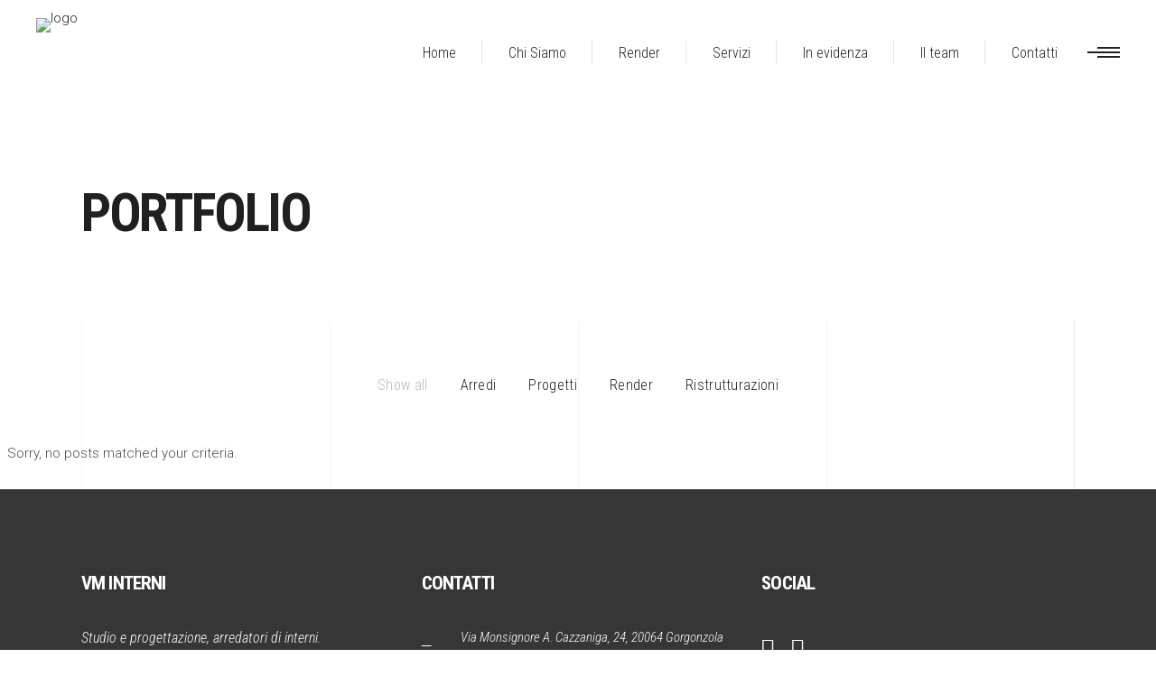

--- FILE ---
content_type: text/html; charset=UTF-8
request_url: https://www.vminterni.com/portfolio/
body_size: 17453
content:
<!DOCTYPE html>
<html lang="it-IT">
<head>
			
		<meta charset="UTF-8"/>
		<link rel="profile" href="http://gmpg.org/xfn/11"/>
			
				<meta name="viewport" content="width=device-width,initial-scale=1,user-scalable=yes">
		<title>Portfolio &#8211; VM INTERNI</title>
<meta name='robots' content='max-image-preview:large' />
<link rel='dns-prefetch' href='//challenges.cloudflare.com' />
<link rel='dns-prefetch' href='//www.googletagmanager.com' />
<link rel='dns-prefetch' href='//fonts.googleapis.com' />
<link rel="alternate" type="application/rss+xml" title="VM INTERNI &raquo; Feed" href="https://www.vminterni.com/feed/" />
<link rel="alternate" title="oEmbed (JSON)" type="application/json+oembed" href="https://www.vminterni.com/wp-json/oembed/1.0/embed?url=https%3A%2F%2Fwww.vminterni.com%2Fportfolio%2F" />
<link rel="alternate" title="oEmbed (XML)" type="text/xml+oembed" href="https://www.vminterni.com/wp-json/oembed/1.0/embed?url=https%3A%2F%2Fwww.vminterni.com%2Fportfolio%2F&#038;format=xml" />
<style id='wp-img-auto-sizes-contain-inline-css' type='text/css'>
img:is([sizes=auto i],[sizes^="auto," i]){contain-intrinsic-size:3000px 1500px}
/*# sourceURL=wp-img-auto-sizes-contain-inline-css */
</style>
<link rel='stylesheet' id='layerslider-css' href='https://www.vminterni.com/wp-content/plugins/LayerSlider/assets/static/layerslider/css/layerslider.css?ver=7.15.1' type='text/css' media='all' />
<style id='wp-emoji-styles-inline-css' type='text/css'>

	img.wp-smiley, img.emoji {
		display: inline !important;
		border: none !important;
		box-shadow: none !important;
		height: 1em !important;
		width: 1em !important;
		margin: 0 0.07em !important;
		vertical-align: -0.1em !important;
		background: none !important;
		padding: 0 !important;
	}
/*# sourceURL=wp-emoji-styles-inline-css */
</style>
<style id='wp-block-library-inline-css' type='text/css'>
:root{--wp-block-synced-color:#7a00df;--wp-block-synced-color--rgb:122,0,223;--wp-bound-block-color:var(--wp-block-synced-color);--wp-editor-canvas-background:#ddd;--wp-admin-theme-color:#007cba;--wp-admin-theme-color--rgb:0,124,186;--wp-admin-theme-color-darker-10:#006ba1;--wp-admin-theme-color-darker-10--rgb:0,107,160.5;--wp-admin-theme-color-darker-20:#005a87;--wp-admin-theme-color-darker-20--rgb:0,90,135;--wp-admin-border-width-focus:2px}@media (min-resolution:192dpi){:root{--wp-admin-border-width-focus:1.5px}}.wp-element-button{cursor:pointer}:root .has-very-light-gray-background-color{background-color:#eee}:root .has-very-dark-gray-background-color{background-color:#313131}:root .has-very-light-gray-color{color:#eee}:root .has-very-dark-gray-color{color:#313131}:root .has-vivid-green-cyan-to-vivid-cyan-blue-gradient-background{background:linear-gradient(135deg,#00d084,#0693e3)}:root .has-purple-crush-gradient-background{background:linear-gradient(135deg,#34e2e4,#4721fb 50%,#ab1dfe)}:root .has-hazy-dawn-gradient-background{background:linear-gradient(135deg,#faaca8,#dad0ec)}:root .has-subdued-olive-gradient-background{background:linear-gradient(135deg,#fafae1,#67a671)}:root .has-atomic-cream-gradient-background{background:linear-gradient(135deg,#fdd79a,#004a59)}:root .has-nightshade-gradient-background{background:linear-gradient(135deg,#330968,#31cdcf)}:root .has-midnight-gradient-background{background:linear-gradient(135deg,#020381,#2874fc)}:root{--wp--preset--font-size--normal:16px;--wp--preset--font-size--huge:42px}.has-regular-font-size{font-size:1em}.has-larger-font-size{font-size:2.625em}.has-normal-font-size{font-size:var(--wp--preset--font-size--normal)}.has-huge-font-size{font-size:var(--wp--preset--font-size--huge)}.has-text-align-center{text-align:center}.has-text-align-left{text-align:left}.has-text-align-right{text-align:right}.has-fit-text{white-space:nowrap!important}#end-resizable-editor-section{display:none}.aligncenter{clear:both}.items-justified-left{justify-content:flex-start}.items-justified-center{justify-content:center}.items-justified-right{justify-content:flex-end}.items-justified-space-between{justify-content:space-between}.screen-reader-text{border:0;clip-path:inset(50%);height:1px;margin:-1px;overflow:hidden;padding:0;position:absolute;width:1px;word-wrap:normal!important}.screen-reader-text:focus{background-color:#ddd;clip-path:none;color:#444;display:block;font-size:1em;height:auto;left:5px;line-height:normal;padding:15px 23px 14px;text-decoration:none;top:5px;width:auto;z-index:100000}html :where(.has-border-color){border-style:solid}html :where([style*=border-top-color]){border-top-style:solid}html :where([style*=border-right-color]){border-right-style:solid}html :where([style*=border-bottom-color]){border-bottom-style:solid}html :where([style*=border-left-color]){border-left-style:solid}html :where([style*=border-width]){border-style:solid}html :where([style*=border-top-width]){border-top-style:solid}html :where([style*=border-right-width]){border-right-style:solid}html :where([style*=border-bottom-width]){border-bottom-style:solid}html :where([style*=border-left-width]){border-left-style:solid}html :where(img[class*=wp-image-]){height:auto;max-width:100%}:where(figure){margin:0 0 1em}html :where(.is-position-sticky){--wp-admin--admin-bar--position-offset:var(--wp-admin--admin-bar--height,0px)}@media screen and (max-width:600px){html :where(.is-position-sticky){--wp-admin--admin-bar--position-offset:0px}}

/*# sourceURL=wp-block-library-inline-css */
</style><style id='global-styles-inline-css' type='text/css'>
:root{--wp--preset--aspect-ratio--square: 1;--wp--preset--aspect-ratio--4-3: 4/3;--wp--preset--aspect-ratio--3-4: 3/4;--wp--preset--aspect-ratio--3-2: 3/2;--wp--preset--aspect-ratio--2-3: 2/3;--wp--preset--aspect-ratio--16-9: 16/9;--wp--preset--aspect-ratio--9-16: 9/16;--wp--preset--color--black: #000000;--wp--preset--color--cyan-bluish-gray: #abb8c3;--wp--preset--color--white: #ffffff;--wp--preset--color--pale-pink: #f78da7;--wp--preset--color--vivid-red: #cf2e2e;--wp--preset--color--luminous-vivid-orange: #ff6900;--wp--preset--color--luminous-vivid-amber: #fcb900;--wp--preset--color--light-green-cyan: #7bdcb5;--wp--preset--color--vivid-green-cyan: #00d084;--wp--preset--color--pale-cyan-blue: #8ed1fc;--wp--preset--color--vivid-cyan-blue: #0693e3;--wp--preset--color--vivid-purple: #9b51e0;--wp--preset--gradient--vivid-cyan-blue-to-vivid-purple: linear-gradient(135deg,rgb(6,147,227) 0%,rgb(155,81,224) 100%);--wp--preset--gradient--light-green-cyan-to-vivid-green-cyan: linear-gradient(135deg,rgb(122,220,180) 0%,rgb(0,208,130) 100%);--wp--preset--gradient--luminous-vivid-amber-to-luminous-vivid-orange: linear-gradient(135deg,rgb(252,185,0) 0%,rgb(255,105,0) 100%);--wp--preset--gradient--luminous-vivid-orange-to-vivid-red: linear-gradient(135deg,rgb(255,105,0) 0%,rgb(207,46,46) 100%);--wp--preset--gradient--very-light-gray-to-cyan-bluish-gray: linear-gradient(135deg,rgb(238,238,238) 0%,rgb(169,184,195) 100%);--wp--preset--gradient--cool-to-warm-spectrum: linear-gradient(135deg,rgb(74,234,220) 0%,rgb(151,120,209) 20%,rgb(207,42,186) 40%,rgb(238,44,130) 60%,rgb(251,105,98) 80%,rgb(254,248,76) 100%);--wp--preset--gradient--blush-light-purple: linear-gradient(135deg,rgb(255,206,236) 0%,rgb(152,150,240) 100%);--wp--preset--gradient--blush-bordeaux: linear-gradient(135deg,rgb(254,205,165) 0%,rgb(254,45,45) 50%,rgb(107,0,62) 100%);--wp--preset--gradient--luminous-dusk: linear-gradient(135deg,rgb(255,203,112) 0%,rgb(199,81,192) 50%,rgb(65,88,208) 100%);--wp--preset--gradient--pale-ocean: linear-gradient(135deg,rgb(255,245,203) 0%,rgb(182,227,212) 50%,rgb(51,167,181) 100%);--wp--preset--gradient--electric-grass: linear-gradient(135deg,rgb(202,248,128) 0%,rgb(113,206,126) 100%);--wp--preset--gradient--midnight: linear-gradient(135deg,rgb(2,3,129) 0%,rgb(40,116,252) 100%);--wp--preset--font-size--small: 13px;--wp--preset--font-size--medium: 20px;--wp--preset--font-size--large: 36px;--wp--preset--font-size--x-large: 42px;--wp--preset--spacing--20: 0.44rem;--wp--preset--spacing--30: 0.67rem;--wp--preset--spacing--40: 1rem;--wp--preset--spacing--50: 1.5rem;--wp--preset--spacing--60: 2.25rem;--wp--preset--spacing--70: 3.38rem;--wp--preset--spacing--80: 5.06rem;--wp--preset--shadow--natural: 6px 6px 9px rgba(0, 0, 0, 0.2);--wp--preset--shadow--deep: 12px 12px 50px rgba(0, 0, 0, 0.4);--wp--preset--shadow--sharp: 6px 6px 0px rgba(0, 0, 0, 0.2);--wp--preset--shadow--outlined: 6px 6px 0px -3px rgb(255, 255, 255), 6px 6px rgb(0, 0, 0);--wp--preset--shadow--crisp: 6px 6px 0px rgb(0, 0, 0);}:where(.is-layout-flex){gap: 0.5em;}:where(.is-layout-grid){gap: 0.5em;}body .is-layout-flex{display: flex;}.is-layout-flex{flex-wrap: wrap;align-items: center;}.is-layout-flex > :is(*, div){margin: 0;}body .is-layout-grid{display: grid;}.is-layout-grid > :is(*, div){margin: 0;}:where(.wp-block-columns.is-layout-flex){gap: 2em;}:where(.wp-block-columns.is-layout-grid){gap: 2em;}:where(.wp-block-post-template.is-layout-flex){gap: 1.25em;}:where(.wp-block-post-template.is-layout-grid){gap: 1.25em;}.has-black-color{color: var(--wp--preset--color--black) !important;}.has-cyan-bluish-gray-color{color: var(--wp--preset--color--cyan-bluish-gray) !important;}.has-white-color{color: var(--wp--preset--color--white) !important;}.has-pale-pink-color{color: var(--wp--preset--color--pale-pink) !important;}.has-vivid-red-color{color: var(--wp--preset--color--vivid-red) !important;}.has-luminous-vivid-orange-color{color: var(--wp--preset--color--luminous-vivid-orange) !important;}.has-luminous-vivid-amber-color{color: var(--wp--preset--color--luminous-vivid-amber) !important;}.has-light-green-cyan-color{color: var(--wp--preset--color--light-green-cyan) !important;}.has-vivid-green-cyan-color{color: var(--wp--preset--color--vivid-green-cyan) !important;}.has-pale-cyan-blue-color{color: var(--wp--preset--color--pale-cyan-blue) !important;}.has-vivid-cyan-blue-color{color: var(--wp--preset--color--vivid-cyan-blue) !important;}.has-vivid-purple-color{color: var(--wp--preset--color--vivid-purple) !important;}.has-black-background-color{background-color: var(--wp--preset--color--black) !important;}.has-cyan-bluish-gray-background-color{background-color: var(--wp--preset--color--cyan-bluish-gray) !important;}.has-white-background-color{background-color: var(--wp--preset--color--white) !important;}.has-pale-pink-background-color{background-color: var(--wp--preset--color--pale-pink) !important;}.has-vivid-red-background-color{background-color: var(--wp--preset--color--vivid-red) !important;}.has-luminous-vivid-orange-background-color{background-color: var(--wp--preset--color--luminous-vivid-orange) !important;}.has-luminous-vivid-amber-background-color{background-color: var(--wp--preset--color--luminous-vivid-amber) !important;}.has-light-green-cyan-background-color{background-color: var(--wp--preset--color--light-green-cyan) !important;}.has-vivid-green-cyan-background-color{background-color: var(--wp--preset--color--vivid-green-cyan) !important;}.has-pale-cyan-blue-background-color{background-color: var(--wp--preset--color--pale-cyan-blue) !important;}.has-vivid-cyan-blue-background-color{background-color: var(--wp--preset--color--vivid-cyan-blue) !important;}.has-vivid-purple-background-color{background-color: var(--wp--preset--color--vivid-purple) !important;}.has-black-border-color{border-color: var(--wp--preset--color--black) !important;}.has-cyan-bluish-gray-border-color{border-color: var(--wp--preset--color--cyan-bluish-gray) !important;}.has-white-border-color{border-color: var(--wp--preset--color--white) !important;}.has-pale-pink-border-color{border-color: var(--wp--preset--color--pale-pink) !important;}.has-vivid-red-border-color{border-color: var(--wp--preset--color--vivid-red) !important;}.has-luminous-vivid-orange-border-color{border-color: var(--wp--preset--color--luminous-vivid-orange) !important;}.has-luminous-vivid-amber-border-color{border-color: var(--wp--preset--color--luminous-vivid-amber) !important;}.has-light-green-cyan-border-color{border-color: var(--wp--preset--color--light-green-cyan) !important;}.has-vivid-green-cyan-border-color{border-color: var(--wp--preset--color--vivid-green-cyan) !important;}.has-pale-cyan-blue-border-color{border-color: var(--wp--preset--color--pale-cyan-blue) !important;}.has-vivid-cyan-blue-border-color{border-color: var(--wp--preset--color--vivid-cyan-blue) !important;}.has-vivid-purple-border-color{border-color: var(--wp--preset--color--vivid-purple) !important;}.has-vivid-cyan-blue-to-vivid-purple-gradient-background{background: var(--wp--preset--gradient--vivid-cyan-blue-to-vivid-purple) !important;}.has-light-green-cyan-to-vivid-green-cyan-gradient-background{background: var(--wp--preset--gradient--light-green-cyan-to-vivid-green-cyan) !important;}.has-luminous-vivid-amber-to-luminous-vivid-orange-gradient-background{background: var(--wp--preset--gradient--luminous-vivid-amber-to-luminous-vivid-orange) !important;}.has-luminous-vivid-orange-to-vivid-red-gradient-background{background: var(--wp--preset--gradient--luminous-vivid-orange-to-vivid-red) !important;}.has-very-light-gray-to-cyan-bluish-gray-gradient-background{background: var(--wp--preset--gradient--very-light-gray-to-cyan-bluish-gray) !important;}.has-cool-to-warm-spectrum-gradient-background{background: var(--wp--preset--gradient--cool-to-warm-spectrum) !important;}.has-blush-light-purple-gradient-background{background: var(--wp--preset--gradient--blush-light-purple) !important;}.has-blush-bordeaux-gradient-background{background: var(--wp--preset--gradient--blush-bordeaux) !important;}.has-luminous-dusk-gradient-background{background: var(--wp--preset--gradient--luminous-dusk) !important;}.has-pale-ocean-gradient-background{background: var(--wp--preset--gradient--pale-ocean) !important;}.has-electric-grass-gradient-background{background: var(--wp--preset--gradient--electric-grass) !important;}.has-midnight-gradient-background{background: var(--wp--preset--gradient--midnight) !important;}.has-small-font-size{font-size: var(--wp--preset--font-size--small) !important;}.has-medium-font-size{font-size: var(--wp--preset--font-size--medium) !important;}.has-large-font-size{font-size: var(--wp--preset--font-size--large) !important;}.has-x-large-font-size{font-size: var(--wp--preset--font-size--x-large) !important;}
/*# sourceURL=global-styles-inline-css */
</style>

<style id='classic-theme-styles-inline-css' type='text/css'>
/*! This file is auto-generated */
.wp-block-button__link{color:#fff;background-color:#32373c;border-radius:9999px;box-shadow:none;text-decoration:none;padding:calc(.667em + 2px) calc(1.333em + 2px);font-size:1.125em}.wp-block-file__button{background:#32373c;color:#fff;text-decoration:none}
/*# sourceURL=/wp-includes/css/classic-themes.min.css */
</style>
<link rel='stylesheet' id='contact-form-7-css' href='https://www.vminterni.com/wp-content/plugins/contact-form-7/includes/css/styles.css?ver=6.1.4' type='text/css' media='all' />
<link rel='stylesheet' id='jquery-smooth-scroll-css' href='https://www.vminterni.com/wp-content/plugins/jquery-smooth-scroll/css/style.css?ver=46eb995913d8c491aa33343e40d1c15b' type='text/css' media='all' />
<link rel='stylesheet' id='aalto-edge-default-style-css' href='https://www.vminterni.com/wp-content/themes/aalto/style.css?ver=46eb995913d8c491aa33343e40d1c15b' type='text/css' media='all' />
<link rel='stylesheet' id='aalto-edge-modules-css' href='https://www.vminterni.com/wp-content/themes/aalto/assets/css/modules.min.css?ver=46eb995913d8c491aa33343e40d1c15b' type='text/css' media='all' />
<style id='aalto-edge-modules-inline-css' type='text/css'>
/* generated in /home/u879863380/domains/vminterni.com/public_html/wp-content/themes/aalto/framework/admin/options/general/map.php aalto_edge_page_general_style function */
.page-id-1866.edgtf-boxed .edgtf-wrapper { background-attachment: fixed;}


/*# sourceURL=aalto-edge-modules-inline-css */
</style>
<link rel='stylesheet' id='edgtf-font-awesome-css' href='https://www.vminterni.com/wp-content/themes/aalto/assets/css/font-awesome/css/fontawesome-all.min.css?ver=46eb995913d8c491aa33343e40d1c15b' type='text/css' media='all' />
<link rel='stylesheet' id='edgtf-font-elegant-css' href='https://www.vminterni.com/wp-content/themes/aalto/assets/css/elegant-icons/style.min.css?ver=46eb995913d8c491aa33343e40d1c15b' type='text/css' media='all' />
<link rel='stylesheet' id='edgtf-ion-icons-css' href='https://www.vminterni.com/wp-content/themes/aalto/assets/css/ion-icons/css/ionicons.min.css?ver=46eb995913d8c491aa33343e40d1c15b' type='text/css' media='all' />
<link rel='stylesheet' id='edgtf-linea-icons-css' href='https://www.vminterni.com/wp-content/themes/aalto/assets/css/linea-icons/style.css?ver=46eb995913d8c491aa33343e40d1c15b' type='text/css' media='all' />
<link rel='stylesheet' id='edgtf-linear-icons-css' href='https://www.vminterni.com/wp-content/themes/aalto/assets/css/linear-icons/style.css?ver=46eb995913d8c491aa33343e40d1c15b' type='text/css' media='all' />
<link rel='stylesheet' id='edgtf-simple-line-icons-css' href='https://www.vminterni.com/wp-content/themes/aalto/assets/css/simple-line-icons/simple-line-icons.css?ver=46eb995913d8c491aa33343e40d1c15b' type='text/css' media='all' />
<link rel='stylesheet' id='edgtf-dripicons-css' href='https://www.vminterni.com/wp-content/themes/aalto/assets/css/dripicons/dripicons.css?ver=46eb995913d8c491aa33343e40d1c15b' type='text/css' media='all' />
<link rel='stylesheet' id='mediaelement-css' href='https://www.vminterni.com/wp-includes/js/mediaelement/mediaelementplayer-legacy.min.css?ver=4.2.17' type='text/css' media='all' />
<link rel='stylesheet' id='wp-mediaelement-css' href='https://www.vminterni.com/wp-includes/js/mediaelement/wp-mediaelement.min.css?ver=46eb995913d8c491aa33343e40d1c15b' type='text/css' media='all' />
<link rel='stylesheet' id='aalto-edge-modules-responsive-css' href='https://www.vminterni.com/wp-content/themes/aalto/assets/css/modules-responsive.min.css?ver=46eb995913d8c491aa33343e40d1c15b' type='text/css' media='all' />
<link rel='stylesheet' id='aalto-edge-google-fonts-css' href='https://fonts.googleapis.com/css?family=Roboto+Condensed%3A300%2C300italic%2C400%2C400italic%2C700%7CRoboto%3A300%2C300italic%2C400%2C400italic%2C700&#038;subset=latin-ext&#038;ver=1.0.0' type='text/css' media='all' />
<link rel='stylesheet' id='js_composer_front-css' href='https://www.vminterni.com/wp-content/plugins/js_composer/assets/css/js_composer.min.css?ver=8.7' type='text/css' media='all' />
<script type="text/javascript" src="https://www.vminterni.com/wp-includes/js/jquery/jquery.min.js?ver=3.7.1" id="jquery-core-js"></script>
<script type="text/javascript" src="https://www.vminterni.com/wp-includes/js/jquery/jquery-migrate.min.js?ver=3.4.1" id="jquery-migrate-js"></script>
<script type="text/javascript" id="layerslider-utils-js-extra">
/* <![CDATA[ */
var LS_Meta = {"v":"7.15.1","fixGSAP":"1"};
//# sourceURL=layerslider-utils-js-extra
/* ]]> */
</script>
<script type="text/javascript" src="https://www.vminterni.com/wp-content/plugins/LayerSlider/assets/static/layerslider/js/layerslider.utils.js?ver=7.15.1" id="layerslider-utils-js"></script>
<script type="text/javascript" src="https://www.vminterni.com/wp-content/plugins/LayerSlider/assets/static/layerslider/js/layerslider.kreaturamedia.jquery.js?ver=7.15.1" id="layerslider-js"></script>
<script type="text/javascript" src="https://www.vminterni.com/wp-content/plugins/LayerSlider/assets/static/layerslider/js/layerslider.transitions.js?ver=7.15.1" id="layerslider-transitions-js"></script>

<!-- Snippet del tag Google (gtag.js) aggiunto da Site Kit -->
<!-- Snippet Google Analytics aggiunto da Site Kit -->
<script type="text/javascript" src="https://www.googletagmanager.com/gtag/js?id=GT-MBH6TBFT" id="google_gtagjs-js" async></script>
<script type="text/javascript" id="google_gtagjs-js-after">
/* <![CDATA[ */
window.dataLayer = window.dataLayer || [];function gtag(){dataLayer.push(arguments);}
gtag("set","linker",{"domains":["www.vminterni.com"]});
gtag("js", new Date());
gtag("set", "developer_id.dZTNiMT", true);
gtag("config", "GT-MBH6TBFT");
//# sourceURL=google_gtagjs-js-after
/* ]]> */
</script>
<script></script><meta name="generator" content="Powered by LayerSlider 7.15.1 - Build Heros, Sliders, and Popups. Create Animations and Beautiful, Rich Web Content as Easy as Never Before on WordPress." />
<!-- LayerSlider updates and docs at: https://layerslider.com -->
<link rel="https://api.w.org/" href="https://www.vminterni.com/wp-json/" /><link rel="alternate" title="JSON" type="application/json" href="https://www.vminterni.com/wp-json/wp/v2/pages/1866" /><link rel="EditURI" type="application/rsd+xml" title="RSD" href="https://www.vminterni.com/xmlrpc.php?rsd" />

<link rel="canonical" href="https://www.vminterni.com/portfolio/" />
<link rel='shortlink' href='https://www.vminterni.com/?p=1866' />
<meta name="generator" content="Site Kit by Google 1.167.0" /><meta name="generator" content="Powered by WPBakery Page Builder - drag and drop page builder for WordPress."/>
<meta name="generator" content="Powered by Slider Revolution 6.7.38 - responsive, Mobile-Friendly Slider Plugin for WordPress with comfortable drag and drop interface." />
<script>function setREVStartSize(e){
			//window.requestAnimationFrame(function() {
				window.RSIW = window.RSIW===undefined ? window.innerWidth : window.RSIW;
				window.RSIH = window.RSIH===undefined ? window.innerHeight : window.RSIH;
				try {
					var pw = document.getElementById(e.c).parentNode.offsetWidth,
						newh;
					pw = pw===0 || isNaN(pw) || (e.l=="fullwidth" || e.layout=="fullwidth") ? window.RSIW : pw;
					e.tabw = e.tabw===undefined ? 0 : parseInt(e.tabw);
					e.thumbw = e.thumbw===undefined ? 0 : parseInt(e.thumbw);
					e.tabh = e.tabh===undefined ? 0 : parseInt(e.tabh);
					e.thumbh = e.thumbh===undefined ? 0 : parseInt(e.thumbh);
					e.tabhide = e.tabhide===undefined ? 0 : parseInt(e.tabhide);
					e.thumbhide = e.thumbhide===undefined ? 0 : parseInt(e.thumbhide);
					e.mh = e.mh===undefined || e.mh=="" || e.mh==="auto" ? 0 : parseInt(e.mh,0);
					if(e.layout==="fullscreen" || e.l==="fullscreen")
						newh = Math.max(e.mh,window.RSIH);
					else{
						e.gw = Array.isArray(e.gw) ? e.gw : [e.gw];
						for (var i in e.rl) if (e.gw[i]===undefined || e.gw[i]===0) e.gw[i] = e.gw[i-1];
						e.gh = e.el===undefined || e.el==="" || (Array.isArray(e.el) && e.el.length==0)? e.gh : e.el;
						e.gh = Array.isArray(e.gh) ? e.gh : [e.gh];
						for (var i in e.rl) if (e.gh[i]===undefined || e.gh[i]===0) e.gh[i] = e.gh[i-1];
											
						var nl = new Array(e.rl.length),
							ix = 0,
							sl;
						e.tabw = e.tabhide>=pw ? 0 : e.tabw;
						e.thumbw = e.thumbhide>=pw ? 0 : e.thumbw;
						e.tabh = e.tabhide>=pw ? 0 : e.tabh;
						e.thumbh = e.thumbhide>=pw ? 0 : e.thumbh;
						for (var i in e.rl) nl[i] = e.rl[i]<window.RSIW ? 0 : e.rl[i];
						sl = nl[0];
						for (var i in nl) if (sl>nl[i] && nl[i]>0) { sl = nl[i]; ix=i;}
						var m = pw>(e.gw[ix]+e.tabw+e.thumbw) ? 1 : (pw-(e.tabw+e.thumbw)) / (e.gw[ix]);
						newh =  (e.gh[ix] * m) + (e.tabh + e.thumbh);
					}
					var el = document.getElementById(e.c);
					if (el!==null && el) el.style.height = newh+"px";
					el = document.getElementById(e.c+"_wrapper");
					if (el!==null && el) {
						el.style.height = newh+"px";
						el.style.display = "block";
					}
				} catch(e){
					console.log("Failure at Presize of Slider:" + e)
				}
			//});
		  };</script>
		<style type="text/css" id="wp-custom-css">
			.servizi {
	background-size: cover;
	background-position: center center !important;
}		</style>
		<style type="text/css" data-type="vc_shortcodes-custom-css">.vc_custom_1646143995893{margin-right: 100px !important;margin-left: 100px !important;}</style><noscript><style> .wpb_animate_when_almost_visible { opacity: 1; }</style></noscript><link rel='stylesheet' id='rs-plugin-settings-css' href='//www.vminterni.com/wp-content/plugins/revslider/sr6/assets/css/rs6.css?ver=6.7.38' type='text/css' media='all' />
<style id='rs-plugin-settings-inline-css' type='text/css'>
#rs-demo-id {}
/*# sourceURL=rs-plugin-settings-inline-css */
</style>
</head>
<body class="wp-singular page-template-default page page-id-1866 page-parent wp-theme-aalto edgtf-core-1.0.9 aalto-ver-1.9 edgtf-smooth-scroll edgtf-smooth-page-transitions edgtf-smooth-page-transitions-fadeout edgtf-grid-1200 edgtf-fixed-on-scroll edgtf-dropdown-animate-height edgtf-header-standard edgtf-menu-area-shadow-disable edgtf-menu-area-in-grid-shadow-disable edgtf-menu-area-border-disable edgtf-menu-area-in-grid-border-disable edgtf-logo-area-border-disable edgtf-logo-area-in-grid-border-disable edgtf-header-vertical-shadow-disable edgtf-header-vertical-border-disable edgtf-side-menu-slide-from-right edgtf-default-mobile-header edgtf-sticky-up-mobile-header edgtf-fullscreen-search edgtf-search-fade wpb-js-composer js-comp-ver-8.7 vc_responsive" itemscope itemtype="http://schema.org/WebPage">
	<section class="edgtf-side-menu">
	<div class="edgtf-close-side-menu-holder">
		<a class="edgtf-close-side-menu" href="#" target="_self">
			<span aria-hidden="true" class="edgtf-icon-font-elegant icon_close " ></span>		</a>
	</div>
	<div class="widget edgtf-separator-widget"><div class="edgtf-separator-holder clearfix  edgtf-separator-center edgtf-separator-normal">
	<div class="edgtf-separator" style="border-color: transparent;border-style: solid;width: 10px;border-bottom-width: 20px;margin-top: 24px;margin-bottom: 10px"></div>
</div>
</div><div id="text-10" class="widget edgtf-sidearea widget_text">			<div class="textwidget"><p><img decoding="async" src="https://www.vminterni.com/wp-content/uploads/2022/03/VM-Interni-Logo-150px.jpg" alt="m" /></p>
</div>
		</div><div class="widget edgtf-separator-widget"><div class="edgtf-separator-holder clearfix  edgtf-separator-center edgtf-separator-normal">
	<div class="edgtf-separator" style="border-color: transparent;border-style: solid;margin-top: 0px"></div>
</div>
</div><div id="text-11" class="widget edgtf-sidearea widget_text">			<div class="textwidget"><p>Studio e progettazione, arredatori di interni.</p>
</div>
		</div><div class="widget edgtf-separator-widget"><div class="edgtf-separator-holder clearfix  edgtf-separator-center edgtf-separator-normal">
	<div class="edgtf-separator" style="border-style: solid;border-bottom-width: 0px;margin-top: 20px;margin-bottom: 0px"></div>
</div>
</div>		
		<div class="widget edgtf-raw-html-widget  ">
			<div class="edgtf-icon-list-holder  edgtf-icon-list-inline-display" style="margin-bottom: 0px">
	<div class="edgtf-il-icon-holder">
		<i class="edgtf-icon-linea-icon icon-basic-headset " style="color: #202020;font-size: 21px"></i>	</div>
	<p class="edgtf-il-text" style="color: #202020;font-size: 15px;padding-left: 13px">T: +39 339.22.32.556</p>
</div><div class="edgtf-icon-list-holder  edgtf-icon-list-inline-display" style="margin-bottom: 0px">
	<div class="edgtf-il-icon-holder">
		<i class="edgtf-icon-linea-icon icon-basic-pin1 " style="color: #202020;font-size: 21px"></i>	</div>
	<p class="edgtf-il-text" style="color: #202020;font-size: 15px;padding-left: 13px">Via Monsignore A.Cazzaniga 24, <br>20064 Gorgonzola MI</p>
</div><div class="edgtf-icon-list-holder  edgtf-icon-list-inline-display" style="margin-bottom: 0px">
	<div class="edgtf-il-icon-holder">
		<i class="edgtf-icon-linea-icon icon-basic-clock " style="color: #202020;font-size: 21px"></i>	</div>
	<p class="edgtf-il-text" style="color: #202020;font-size: 15px;padding-left: 13px">Orari di apertura:
<br>Lunedi – Venerdi: 9:00 – 19:00 
<br>Orario continuato</p>
</div>		</div>
				
		<a class="edgtf-social-icon-widget-holder edgtf-icon-has-hover" data-hover-color="#" style="color: #000000;;font-size: 24px;margin: 0px 10px 0px 35px;" href="https://www.facebook.com/vminterni" target="_blank">
			<span class="edgtf-social-icon-widget fa fa-facebook     "></span>		</a>
				
		<a class="edgtf-social-icon-widget-holder edgtf-icon-has-hover" data-hover-color="#000000" style="color: #000000;;font-size: 24px;margin: 0px 10px 0px 10px;" href="https://www.instagram.com/vminterni/" target="_blank">
			<span class="edgtf-social-icon-widget fa fa-instagram     "></span>		</a>
		</section>
    <div class="edgtf-wrapper">
        <div class="edgtf-wrapper-inner">
            <div class="edgtf-fullscreen-search-holder">
	<div class="edgtf-fullscreen-logo-holder">
		

<div class="edgtf-logo-wrapper">
    <a itemprop="url" href="https://www.vminterni.com/" style="height: 77px;">
        <img itemprop="image" class="edgtf-normal-logo" src="https://www.vminterni.com/wp-content/uploads/2022/02/VM-Interni-Logo-nero.png" width="450" height="155"  alt="logo"/>
        <img itemprop="image" class="edgtf-dark-logo" src="https://www.vminterni.com/wp-content/uploads/2022/02/VM-Interni-Logo-nero.png" width="450" height="155"  alt="dark logo"/>        <img itemprop="image" class="edgtf-light-logo" src="https://www.vminterni.com/wp-content/uploads/2022/02/VM-Interni-Logo-bianco.png" width="450" height="155"  alt="light logo"/>    </a>
</div>

	</div>
	<a class="edgtf-fullscreen-search-close" href="javascript:void(0)">
		<span aria-hidden="true" class="edgtf-icon-linear-icons lnr lnr-cross "></span>	</a>
	<div class="edgtf-fullscreen-search-table">
		<div class="edgtf-fullscreen-search-cell">
			<div class="edgtf-fullscreen-search-inner">
				<form action="https://www.vminterni.com/" class="edgtf-fullscreen-search-form" method="get">
					<div class="edgtf-form-holder">
						<div class="edgtf-form-holder-inner">
							<div class="edgtf-field-holder">
								<input type="text" placeholder="TYPE YOUR SEARCH" name="s" class="edgtf-search-field" autocomplete="off"/>
							</div>
							<button type="submit" class="edgtf-search-submit"><span aria-hidden="true" class="edgtf-icon-linear-icons lnr lnr-magnifier "></span></button>
							<div class="edgtf-line"></div>
						</div>
					</div>
				</form>
			</div>
		</div>
	</div>
</div>
<header class="edgtf-page-header">
		
			<div class="edgtf-fixed-wrapper">
				
	<div class="edgtf-menu-area edgtf-menu-right">
				
						
			<div class="edgtf-vertical-align-containers">
				<div class="edgtf-position-left"><!--
				 --><div class="edgtf-position-left-inner">
						

<div class="edgtf-logo-wrapper">
    <a itemprop="url" href="https://www.vminterni.com/" style="height: 77px;">
        <img itemprop="image" class="edgtf-normal-logo" src="https://www.vminterni.com/wp-content/uploads/2022/02/VM-Interni-Logo-nero.png" width="450" height="155"  alt="logo"/>
        <img itemprop="image" class="edgtf-dark-logo" src="https://www.vminterni.com/wp-content/uploads/2022/02/VM-Interni-Logo-nero.png" width="450" height="155"  alt="dark logo"/>        <img itemprop="image" class="edgtf-light-logo" src="https://www.vminterni.com/wp-content/uploads/2022/02/VM-Interni-Logo-bianco.png" width="450" height="155"  alt="light logo"/>    </a>
</div>

											</div>
				</div>
								<div class="edgtf-position-right"><!--
				 --><div class="edgtf-position-right-inner">
													
<nav class="edgtf-main-menu edgtf-drop-down edgtf-default-nav">
    <ul id="menu-menu-vm" class="clearfix"><li id="nav-menu-item-4160" class="menu-item menu-item-type-post_type menu-item-object-page menu-item-home  narrow"><a href="https://www.vminterni.com/" class=""><span class="item_outer"><span class="item_text">Home</span></span></a></li>
<li id="nav-menu-item-4161" class="menu-item menu-item-type-custom menu-item-object-custom menu-item-home  narrow"><a href="https://www.vminterni.com/#chisiamo" class=""><span class="item_outer"><span class="item_text">Chi Siamo</span></span></a></li>
<li id="nav-menu-item-4162" class="menu-item menu-item-type-custom menu-item-object-custom menu-item-home  narrow"><a href="https://www.vminterni.com/#render" class=""><span class="item_outer"><span class="item_text">Render</span></span></a></li>
<li id="nav-menu-item-4163" class="menu-item menu-item-type-custom menu-item-object-custom menu-item-home  narrow"><a href="https://www.vminterni.com/#servizi" class=""><span class="item_outer"><span class="item_text">Servizi</span></span></a></li>
<li id="nav-menu-item-4164" class="menu-item menu-item-type-custom menu-item-object-custom menu-item-home  narrow"><a href="https://www.vminterni.com/#evidenza" class=""><span class="item_outer"><span class="item_text">In evidenza</span></span></a></li>
<li id="nav-menu-item-4165" class="menu-item menu-item-type-custom menu-item-object-custom menu-item-home  narrow"><a href="https://www.vminterni.com/#team" class=""><span class="item_outer"><span class="item_text">Il team</span></span></a></li>
<li id="nav-menu-item-4166" class="menu-item menu-item-type-custom menu-item-object-custom menu-item-home  narrow"><a href="https://www.vminterni.com/#contatti" class=""><span class="item_outer"><span class="item_text">Contatti</span></span></a></li>
</ul></nav>

														
		<a class="edgtf-side-menu-button-opener edgtf-icon-has-hover"  href="javascript:void(0)" >
			<span class="edgtf-side-menu-icon">
        		<span class="edgtf-line"></span>
				<span class="edgtf-line"></span>
				<span class="edgtf-line"></span>
        	</span>
		</a>
						</div>
				</div>
			</div>
			
			</div>
			
			</div>
		
		
	</header>


<header class="edgtf-mobile-header">
		
	<div class="edgtf-mobile-header-inner">
		<div class="edgtf-mobile-header-holder">
			<div class="edgtf-grid">
				<div class="edgtf-vertical-align-containers">
					<div class="edgtf-vertical-align-containers">
													<div class="edgtf-mobile-menu-opener">
								<a href="javascript:void(0)">
									<span class="edgtf-mobile-menu-icon">
										<span aria-hidden="true" class="edgtf-icon-font-elegant icon_menu " ></span>									</span>
																	</a>
							</div>
												<div class="edgtf-position-center"><!--
						 --><div class="edgtf-position-center-inner">
								

<div class="edgtf-mobile-logo-wrapper">
    <a itemprop="url" href="https://www.vminterni.com/" style="height: 77px">
        <img itemprop="image" src="https://www.vminterni.com/wp-content/uploads/2022/02/VM-Interni-Logo-Blu.png" width="450" height="155"  alt="Mobile Logo"/>
    </a>
</div>

							</div>
						</div>
						<div class="edgtf-position-right"><!--
						 --><div class="edgtf-position-right-inner">
															</div>
						</div>
					</div>
				</div>
			</div>
		</div>
		
    <nav class="edgtf-mobile-nav">
        <div class="edgtf-grid">
            <ul id="menu-menu-vm-1" class=""><li id="mobile-menu-item-4160" class="menu-item menu-item-type-post_type menu-item-object-page menu-item-home "><a href="https://www.vminterni.com/" class=""><span>Home</span></a></li>
<li id="mobile-menu-item-4161" class="menu-item menu-item-type-custom menu-item-object-custom menu-item-home "><a href="https://www.vminterni.com/#chisiamo" class=""><span>Chi Siamo</span></a></li>
<li id="mobile-menu-item-4162" class="menu-item menu-item-type-custom menu-item-object-custom menu-item-home "><a href="https://www.vminterni.com/#render" class=""><span>Render</span></a></li>
<li id="mobile-menu-item-4163" class="menu-item menu-item-type-custom menu-item-object-custom menu-item-home "><a href="https://www.vminterni.com/#servizi" class=""><span>Servizi</span></a></li>
<li id="mobile-menu-item-4164" class="menu-item menu-item-type-custom menu-item-object-custom menu-item-home "><a href="https://www.vminterni.com/#evidenza" class=""><span>In evidenza</span></a></li>
<li id="mobile-menu-item-4165" class="menu-item menu-item-type-custom menu-item-object-custom menu-item-home "><a href="https://www.vminterni.com/#team" class=""><span>Il team</span></a></li>
<li id="mobile-menu-item-4166" class="menu-item menu-item-type-custom menu-item-object-custom menu-item-home "><a href="https://www.vminterni.com/#contatti" class=""><span>Contatti</span></a></li>
</ul>        </div>
    </nav>

	</div>
	
	</header>

			<a id='edgtf-back-to-top' href='#'>
				<span class="edgtf-btn-lines line-1"></span>
				<span class="edgtf-btn-lines line-2"></span>
				<span class="edgtf-icon-stack">Top</span>
				<span class="edgtf-btn-lines line-3"></span>
				<span class="edgtf-btn-lines line-4"></span>
			</a>
			        
            <div class="edgtf-content" >
                <div class="edgtf-content-inner">
<div class="edgtf-title-holder edgtf-standard-type edgtf-preload-background edgtf-has-bg-image" style="height: 240px;background-color: #ffffff;background-image:url(https://www.vminterni.com/wp-content/uploads/2017/11/shop-title-pattern.png);" data-height="240">
			<div class="edgtf-title-image">
			<img itemprop="image" src="https://www.vminterni.com/wp-content/uploads/2017/11/shop-title-pattern.png" alt="m" />
		</div>
		<div class="edgtf-title-wrapper" style="height: 240px">
		<div class="edgtf-title-inner">
			<div class="edgtf-grid">
									<h1 class="edgtf-page-title entry-title" >Portfolio</h1>
											</div>
	    </div>
	</div>
</div>


<div class="edgtf-container edgtf-default-page-template">
		
	<div class="edgtf-container-inner clearfix">
        <div class="edgtf-grid-lines-holder edgtf-grid-columns-6 edgtf-grid-lines-light-skin"><div class="edgtf-grid-line edgtf-grid-column-1"></div><div class="edgtf-grid-line edgtf-grid-column-2"></div><div class="edgtf-grid-line edgtf-grid-column-3"></div><div class="edgtf-grid-line edgtf-grid-column-4"></div><div class="edgtf-grid-line edgtf-grid-column-5"></div><div class="edgtf-grid-line edgtf-grid-column-6"></div></div>					<div class="edgtf-grid-row">
				<div class="edgtf-page-content-holder edgtf-grid-col-12">
					<div class="wpb-content-wrapper"><div data-vc-full-width="true" data-vc-full-width-init="false" data-vc-stretch-content="true" class="vc_row wpb_row vc_row-fluid vc_custom_1646143995893 vc_column-gap-35" ><div class="wpb_column vc_column_container vc_col-sm-12"><div class="vc_column-inner"><div class="wpb_wrapper"><div class="edgtf-portfolio-list-holder edgtf-pl-gallery edgtf-large-space edgtf-pl-three-columns edgtf-pl-standard-shader edgtf-pl-skin-dark    edgtf-pl-pag-no-pagination edgtf-pl-has-filter     edgtf-three-images-scrollable"  data-type=gallery data-space-between-items=large data-number-of-items=-1 data-image-proportions=full data-enable-fixed-proportions=no data-enable-image-shadow=no data-tag=progetti data-orderby=date data-order=ASC data-item-style=standard-shader data-item-skin=dark data-enable-title=yes data-title-tag=h4 data-enable-category=yes data-enable-count-images=yes data-enable-excerpt=no data-excerpt-length=20 data-additional-data=year data-three-images=yes data-pagination-type=no-pagination data-filter=yes data-filter-order-by=name data-enable-article-animation=no data-portfolio-slider-on=no data-enable-loop=yes data-enable-autoplay=yes data-slider-speed=5000 data-slider-speed-animation=600 data-enable-navigation=yes data-out-navigation=yes data-enable-pagination=yes data-max-num-pages=0 data-next-page=2>
		<div class="edgtf-pl-filter-holder" >
		<div class="edgtf-plf-inner">
							<ul >
					<li class="edgtf-pl-filter" data-filter="">
						<span>Show all</span>
					</li>
											<li class="edgtf-pl-filter" data-filter=".portfolio-category-arredi">
							<span>Arredi</span>
						</li>
											<li class="edgtf-pl-filter" data-filter=".portfolio-category-progetti">
							<span>Progetti</span>
						</li>
											<li class="edgtf-pl-filter" data-filter=".portfolio-category-render">
							<span>Render</span>
						</li>
											<li class="edgtf-pl-filter" data-filter=".portfolio-category-ristrutturazioni">
							<span>Ristrutturazioni</span>
						</li>
									</ul>
					</div>
	</div>
	<div class="edgtf-pl-inner edgtf-outer-space  clearfix">
		<p class="edgtf-pl-not-found">Sorry, no posts matched your criteria.</p>	</div>
	
	</div></div></div></div></div><div class="vc_row-full-width vc_clearfix"></div>
</div>				</div>
							</div>
		        	</div>
	
	</div>

</div> <!-- close div.content_inner -->
	</div>  <!-- close div.content -->
					<footer class="edgtf-page-footer">
				<div class="edgtf-footer-top-holder">
	<div class="edgtf-footer-top-inner edgtf-grid">
		<div class="edgtf-grid-row edgtf-footer-top-alignment-left">
							<div class="edgtf-column-content edgtf-grid-col-4">
					<div id="text-7" class="widget edgtf-footer-column-1 widget_text"><div class="edgtf-widget-title-holder"><h4 class="edgtf-widget-title">VM INTERNI</h4></div>			<div class="textwidget"><p><span style="color: #ffffff; font-size: 16px; line-height: 26px; font-family: 'Roboto Condensed',sans-serif; font-style: italic; font-weight: 300;">Studio e progettazione, arredatori di interni.</span></p>
</div>
		</div>				</div>
							<div class="edgtf-column-content edgtf-grid-col-4">
							
		<div class="widget edgtf-raw-html-widget  ">
			<div class="edgtf-widget-title-holder"><h4 class="edgtf-widget-title">CONTATTI</h4></div><div class="wpb_wrapper">
	<div class="edgtf-icon-list-holder" style="margin-bottom: 20px">
		<div class="edgtf-il-icon-holder">
			<div class="edgtf-icon-list-holder" style="margin-bottom: 20px">
				<div class="edgtf-il-icon-holder">
					<i class="edgtf-icon-linea-icon icon-basic-pin1" style="color: #ffffff;font-size: 21px"></i>
				</div>
				<p class="edgtf-il-text" style="color: #ffffff;font-size: 15px;padding-left: 32px">Via Monsignore A. Cazzaniga, 24, 20064 Gorgonzola MI
T: +39 339.22.32.556
</p>
			</div>
			<div class="edgtf-icon-list-holder" style="margin-bottom: 20px">
				<div class="edgtf-il-icon-holder">
					<i class="edgtf-icon-linea-icon icon-basic-mail" style="color: #ffffff;font-size: 21px"></i>	
				</div>
				<p class="edgtf-il-text" style="color: #ffffff;font-size: 15px;padding-left: 32px"><a href="mailto:info@vminterni.com" style="color: inherit">info@vminterni.com</a></p>
			</div>
		</div>
	</div>
</div>		</div>
						</div>
							<div class="edgtf-column-content edgtf-grid-col-4">
					<div id="text-17" class="widget edgtf-footer-column-3 widget_text"><div class="edgtf-widget-title-holder"><h4 class="edgtf-widget-title">SOCIAL</h4></div>			<div class="textwidget"></div>
		</div>		
		<a class="edgtf-social-icon-widget-holder edgtf-icon-has-hover" data-hover-color="#ffffff" style="color: #ffffff;;font-size: 24px;margin: 0px 15px 0px 0px;" href="https://www.facebook.com/vminterni" target="_blank">
			<span class="edgtf-social-icon-widget fa fa-facebook     "></span>		</a>
				
		<a class="edgtf-social-icon-widget-holder edgtf-icon-has-hover" data-hover-color="#ffffff" style="color: #ffffff;;font-size: 24px;margin: 0px 15px 0px 0px;" href="https://www.instagram.com/vminterni/" target="_blank">
			<span class="edgtf-social-icon-widget fa fa-instagram     "></span>		</a>
						</div>
					</div>
	</div>
</div><div class="edgtf-footer-bottom-holder">
	<div class="edgtf-footer-bottom-inner edgtf-grid">
		<div class="edgtf-grid-row ">
							<div class="edgtf-grid-col-4">
					<div id="media_image-4" class="widget edgtf-footer-bottom-column-1 widget_media_image"><img width="300" height="103" src="https://www.vminterni.com/wp-content/uploads/2022/02/VM-Interni-Logo-bianco-300x103.png" class="image wp-image-3943  attachment-medium size-medium" alt="" style="max-width: 100%; height: auto;" decoding="async" loading="lazy" srcset="https://www.vminterni.com/wp-content/uploads/2022/02/VM-Interni-Logo-bianco-300x103.png 300w, https://www.vminterni.com/wp-content/uploads/2022/02/VM-Interni-Logo-bianco.png 450w" sizes="auto, (max-width: 300px) 100vw, 300px" /></div>				</div>
							<div class="edgtf-grid-col-4">
					<div id="text-16" class="widget edgtf-footer-bottom-column-2 widget_text">			<div class="textwidget"><p><span style="font-size: 16px; font-family: Open Sans; font-weight: regular;">© 2017-2025 VM Interni </span><br />
<a title="Web Agency | Realizzazione Siti Web | Milano | Novara | Ravenna" href="https://www.whitestoneitalia.it/" target="_blank" rel="noopener"><span style="color: #ffffff;">Sito realizzato da White &amp; Stone Italia</span></a></p>
</div>
		</div>				</div>
							<div class="edgtf-grid-col-4">
					<div id="text-12" class="widget edgtf-footer-bottom-column-3 widget_text">			<div class="textwidget"><p><span style="font-size: 15px;"><a href="#" target="_blank" rel="noopener"><span style="font-family: Roboto; font-style: italic; line-height: 25px; font-weight: 300; padding: 0 45px 0 0;">Privacy Policy</span></a></span><span style="font-size: 15px;"><a href="#" target="_blank" rel="noopener"><span style="font-family: Roboto; font-style: italic; line-height: 25px; font-weight: 300; padding: 0 45px 0 0; target: blank;">Cookies Policy</span></a></span></p>
</div>
		</div>				</div>
					</div>
	</div>
</div>			</footer>
			</div> <!-- close div.edgtf-wrapper-inner  -->
</div> <!-- close div.edgtf-wrapper -->

		<script>
			window.RS_MODULES = window.RS_MODULES || {};
			window.RS_MODULES.modules = window.RS_MODULES.modules || {};
			window.RS_MODULES.waiting = window.RS_MODULES.waiting || [];
			window.RS_MODULES.defered = true;
			window.RS_MODULES.moduleWaiting = window.RS_MODULES.moduleWaiting || {};
			window.RS_MODULES.type = 'compiled';
		</script>
		<script type="speculationrules">
{"prefetch":[{"source":"document","where":{"and":[{"href_matches":"/*"},{"not":{"href_matches":["/wp-*.php","/wp-admin/*","/wp-content/uploads/*","/wp-content/*","/wp-content/plugins/*","/wp-content/themes/aalto/*","/*\\?(.+)"]}},{"not":{"selector_matches":"a[rel~=\"nofollow\"]"}},{"not":{"selector_matches":".no-prefetch, .no-prefetch a"}}]},"eagerness":"conservative"}]}
</script>
			<a id="scroll-to-top" href="#" title="Scroll to Top">Top</a>
			<script type="text/html" id="wpb-modifications"> window.wpbCustomElement = 1; </script><script type="text/javascript" src="https://www.vminterni.com/wp-includes/js/dist/hooks.min.js?ver=dd5603f07f9220ed27f1" id="wp-hooks-js"></script>
<script type="text/javascript" src="https://www.vminterni.com/wp-includes/js/dist/i18n.min.js?ver=c26c3dc7bed366793375" id="wp-i18n-js"></script>
<script type="text/javascript" id="wp-i18n-js-after">
/* <![CDATA[ */
wp.i18n.setLocaleData( { 'text direction\u0004ltr': [ 'ltr' ] } );
//# sourceURL=wp-i18n-js-after
/* ]]> */
</script>
<script type="text/javascript" src="https://www.vminterni.com/wp-content/plugins/contact-form-7/includes/swv/js/index.js?ver=6.1.4" id="swv-js"></script>
<script type="text/javascript" id="contact-form-7-js-translations">
/* <![CDATA[ */
( function( domain, translations ) {
	var localeData = translations.locale_data[ domain ] || translations.locale_data.messages;
	localeData[""].domain = domain;
	wp.i18n.setLocaleData( localeData, domain );
} )( "contact-form-7", {"translation-revision-date":"2025-11-18 20:27:55+0000","generator":"GlotPress\/4.0.3","domain":"messages","locale_data":{"messages":{"":{"domain":"messages","plural-forms":"nplurals=2; plural=n != 1;","lang":"it"},"This contact form is placed in the wrong place.":["Questo modulo di contatto \u00e8 posizionato nel posto sbagliato."],"Error:":["Errore:"]}},"comment":{"reference":"includes\/js\/index.js"}} );
//# sourceURL=contact-form-7-js-translations
/* ]]> */
</script>
<script type="text/javascript" id="contact-form-7-js-before">
/* <![CDATA[ */
var wpcf7 = {
    "api": {
        "root": "https:\/\/www.vminterni.com\/wp-json\/",
        "namespace": "contact-form-7\/v1"
    }
};
//# sourceURL=contact-form-7-js-before
/* ]]> */
</script>
<script type="text/javascript" src="https://www.vminterni.com/wp-content/plugins/contact-form-7/includes/js/index.js?ver=6.1.4" id="contact-form-7-js"></script>
<script type="text/javascript" src="https://www.vminterni.com/wp-content/plugins/jquery-smooth-scroll/js/script.min.js?ver=46eb995913d8c491aa33343e40d1c15b" id="jquery-smooth-scroll-js"></script>
<script type="text/javascript" src="//www.vminterni.com/wp-content/plugins/revslider/sr6/assets/js/rbtools.min.js?ver=6.7.38" defer async id="tp-tools-js"></script>
<script type="text/javascript" src="//www.vminterni.com/wp-content/plugins/revslider/sr6/assets/js/rs6.min.js?ver=6.7.38" defer async id="revmin-js"></script>
<script type="text/javascript" src="https://challenges.cloudflare.com/turnstile/v0/api.js" id="cloudflare-turnstile-js" data-wp-strategy="async"></script>
<script type="text/javascript" id="cloudflare-turnstile-js-after">
/* <![CDATA[ */
document.addEventListener( 'wpcf7submit', e => turnstile.reset() );
//# sourceURL=cloudflare-turnstile-js-after
/* ]]> */
</script>
<script type="text/javascript" src="https://www.vminterni.com/wp-includes/js/jquery/ui/core.min.js?ver=1.13.3" id="jquery-ui-core-js"></script>
<script type="text/javascript" src="https://www.vminterni.com/wp-includes/js/jquery/ui/tabs.min.js?ver=1.13.3" id="jquery-ui-tabs-js"></script>
<script type="text/javascript" src="https://www.vminterni.com/wp-includes/js/jquery/ui/accordion.min.js?ver=1.13.3" id="jquery-ui-accordion-js"></script>
<script type="text/javascript" id="mediaelement-core-js-before">
/* <![CDATA[ */
var mejsL10n = {"language":"it","strings":{"mejs.download-file":"Scarica il file","mejs.install-flash":"Stai usando un browser che non ha Flash player abilitato o installato. Attiva il tuo plugin Flash player o scarica l'ultima versione da https://get.adobe.com/flashplayer/","mejs.fullscreen":"Schermo intero","mejs.play":"Play","mejs.pause":"Pausa","mejs.time-slider":"Time Slider","mejs.time-help-text":"Usa i tasti freccia sinistra/destra per avanzare di un secondo, su/gi\u00f9 per avanzare di 10 secondi.","mejs.live-broadcast":"Diretta streaming","mejs.volume-help-text":"Usa i tasti freccia su/gi\u00f9 per aumentare o diminuire il volume.","mejs.unmute":"Togli il muto","mejs.mute":"Muto","mejs.volume-slider":"Cursore del volume","mejs.video-player":"Video Player","mejs.audio-player":"Audio Player","mejs.captions-subtitles":"Didascalie/Sottotitoli","mejs.captions-chapters":"Capitoli","mejs.none":"Nessuna","mejs.afrikaans":"Afrikaans","mejs.albanian":"Albanese","mejs.arabic":"Arabo","mejs.belarusian":"Bielorusso","mejs.bulgarian":"Bulgaro","mejs.catalan":"Catalano","mejs.chinese":"Cinese","mejs.chinese-simplified":"Cinese (semplificato)","mejs.chinese-traditional":"Cinese (tradizionale)","mejs.croatian":"Croato","mejs.czech":"Ceco","mejs.danish":"Danese","mejs.dutch":"Olandese","mejs.english":"Inglese","mejs.estonian":"Estone","mejs.filipino":"Filippino","mejs.finnish":"Finlandese","mejs.french":"Francese","mejs.galician":"Galician","mejs.german":"Tedesco","mejs.greek":"Greco","mejs.haitian-creole":"Haitian Creole","mejs.hebrew":"Ebraico","mejs.hindi":"Hindi","mejs.hungarian":"Ungherese","mejs.icelandic":"Icelandic","mejs.indonesian":"Indonesiano","mejs.irish":"Irish","mejs.italian":"Italiano","mejs.japanese":"Giapponese","mejs.korean":"Coreano","mejs.latvian":"Lettone","mejs.lithuanian":"Lituano","mejs.macedonian":"Macedone","mejs.malay":"Malese","mejs.maltese":"Maltese","mejs.norwegian":"Norvegese","mejs.persian":"Persiano","mejs.polish":"Polacco","mejs.portuguese":"Portoghese","mejs.romanian":"Romeno","mejs.russian":"Russo","mejs.serbian":"Serbo","mejs.slovak":"Slovak","mejs.slovenian":"Sloveno","mejs.spanish":"Spagnolo","mejs.swahili":"Swahili","mejs.swedish":"Svedese","mejs.tagalog":"Tagalog","mejs.thai":"Thailandese","mejs.turkish":"Turco","mejs.ukrainian":"Ucraino","mejs.vietnamese":"Vietnamita","mejs.welsh":"Gallese","mejs.yiddish":"Yiddish"}};
//# sourceURL=mediaelement-core-js-before
/* ]]> */
</script>
<script type="text/javascript" src="https://www.vminterni.com/wp-includes/js/mediaelement/mediaelement-and-player.min.js?ver=4.2.17" id="mediaelement-core-js"></script>
<script type="text/javascript" src="https://www.vminterni.com/wp-includes/js/mediaelement/mediaelement-migrate.min.js?ver=46eb995913d8c491aa33343e40d1c15b" id="mediaelement-migrate-js"></script>
<script type="text/javascript" id="mediaelement-js-extra">
/* <![CDATA[ */
var _wpmejsSettings = {"pluginPath":"/wp-includes/js/mediaelement/","classPrefix":"mejs-","stretching":"responsive","audioShortcodeLibrary":"mediaelement","videoShortcodeLibrary":"mediaelement"};
//# sourceURL=mediaelement-js-extra
/* ]]> */
</script>
<script type="text/javascript" src="https://www.vminterni.com/wp-includes/js/mediaelement/wp-mediaelement.min.js?ver=46eb995913d8c491aa33343e40d1c15b" id="wp-mediaelement-js"></script>
<script type="text/javascript" src="https://www.vminterni.com/wp-content/themes/aalto/assets/js/modules/plugins/jquery.appear.js?ver=46eb995913d8c491aa33343e40d1c15b" id="appear-js"></script>
<script type="text/javascript" src="https://www.vminterni.com/wp-content/themes/aalto/assets/js/modules/plugins/modernizr.min.js?ver=46eb995913d8c491aa33343e40d1c15b" id="modernizr-js"></script>
<script type="text/javascript" src="https://www.vminterni.com/wp-content/themes/aalto/assets/js/modules/plugins/jquery.hoverIntent.min.js?ver=46eb995913d8c491aa33343e40d1c15b" id="hoverintent-js"></script>
<script type="text/javascript" src="https://www.vminterni.com/wp-content/themes/aalto/assets/js/modules/plugins/jquery.plugin.js?ver=46eb995913d8c491aa33343e40d1c15b" id="jquery-plugin-js"></script>
<script type="text/javascript" src="https://www.vminterni.com/wp-content/themes/aalto/assets/js/modules/plugins/owl.carousel.min.js?ver=46eb995913d8c491aa33343e40d1c15b" id="owl-carousel-js"></script>
<script type="text/javascript" src="https://www.vminterni.com/wp-content/themes/aalto/assets/js/modules/plugins/jquery.waypoints.min.js?ver=46eb995913d8c491aa33343e40d1c15b" id="waypoints-js"></script>
<script type="text/javascript" src="https://www.vminterni.com/wp-content/themes/aalto/assets/js/modules/plugins/Chart.min.js?ver=46eb995913d8c491aa33343e40d1c15b" id="chart-js"></script>
<script type="text/javascript" src="https://www.vminterni.com/wp-content/themes/aalto/assets/js/modules/plugins/fluidvids.min.js?ver=46eb995913d8c491aa33343e40d1c15b" id="fluidvids-js"></script>
<script type="text/javascript" src="https://www.vminterni.com/wp-content/plugins/js_composer/assets/lib/vendor/prettyphoto/js/jquery.prettyPhoto.min.js?ver=8.7" id="prettyphoto-js"></script>
<script type="text/javascript" src="https://www.vminterni.com/wp-content/themes/aalto/assets/js/modules/plugins/jquery.nicescroll.min.js?ver=46eb995913d8c491aa33343e40d1c15b" id="nicescroll-js"></script>
<script type="text/javascript" src="https://www.vminterni.com/wp-content/themes/aalto/assets/js/modules/plugins/ScrollToPlugin.min.js?ver=46eb995913d8c491aa33343e40d1c15b" id="scrolltoplugin-js"></script>
<script type="text/javascript" src="https://www.vminterni.com/wp-content/themes/aalto/assets/js/modules/plugins/parallax.min.js?ver=46eb995913d8c491aa33343e40d1c15b" id="parallax-js"></script>
<script type="text/javascript" src="https://www.vminterni.com/wp-content/themes/aalto/assets/js/modules/plugins/jquery.waitforimages.js?ver=46eb995913d8c491aa33343e40d1c15b" id="waitforimages-js"></script>
<script type="text/javascript" src="https://www.vminterni.com/wp-content/themes/aalto/assets/js/modules/plugins/jquery.easing.1.3.js?ver=46eb995913d8c491aa33343e40d1c15b" id="jquery-easing-1.3-js"></script>
<script type="text/javascript" src="https://www.vminterni.com/wp-content/plugins/js_composer/assets/lib/vendor/dist/isotope-layout/dist/isotope.pkgd.min.js?ver=8.7" id="isotope-js"></script>
<script type="text/javascript" src="https://www.vminterni.com/wp-content/themes/aalto/assets/js/modules/plugins/packery-mode.pkgd.min.js?ver=46eb995913d8c491aa33343e40d1c15b" id="packery-js"></script>
<script type="text/javascript" src="https://www.vminterni.com/wp-content/themes/aalto/assets/js/modules/plugins/jquery.mousewheel.min.js?ver=46eb995913d8c491aa33343e40d1c15b" id="mousewheel-js"></script>
<script type="text/javascript" src="https://www.vminterni.com/wp-content/themes/aalto/assets/js/modules/plugins/jquery.parallax-scroll.js?ver=46eb995913d8c491aa33343e40d1c15b" id="parallax-scroll-js"></script>
<script type="text/javascript" src="https://www.vminterni.com/wp-content/plugins/edge-core/post-types/portfolio/assets/js/plugins/swiper.min.js?ver=46eb995913d8c491aa33343e40d1c15b" id="swiper-js"></script>
<script type="text/javascript" src="https://www.vminterni.com/wp-content/plugins/edge-core/post-types/testimonials/assets/js/plugins/slick.min.js?ver=46eb995913d8c491aa33343e40d1c15b" id="slickSlider-js"></script>
<script type="text/javascript" src="https://www.vminterni.com/wp-content/plugins/edge-core/shortcodes/countdown/assets/js/plugins/jquery.countdown.min.js?ver=46eb995913d8c491aa33343e40d1c15b" id="countdown-js"></script>
<script type="text/javascript" src="https://www.vminterni.com/wp-content/plugins/edge-core/shortcodes/counter/assets/js/plugins/counter.js?ver=46eb995913d8c491aa33343e40d1c15b" id="counter-js"></script>
<script type="text/javascript" src="https://www.vminterni.com/wp-content/plugins/edge-core/shortcodes/counter/assets/js/plugins/absoluteCounter.min.js?ver=46eb995913d8c491aa33343e40d1c15b" id="absoluteCounter-js"></script>
<script type="text/javascript" src="https://www.vminterni.com/wp-content/plugins/edge-core/shortcodes/custom-font/assets/js/plugins/typed.js?ver=46eb995913d8c491aa33343e40d1c15b" id="typed-js"></script>
<script type="text/javascript" src="https://www.vminterni.com/wp-content/plugins/edge-core/shortcodes/full-screen-sections/assets/js/plugins/jquery.fullPage.min.js?ver=46eb995913d8c491aa33343e40d1c15b" id="fullPage-js"></script>
<script type="text/javascript" src="https://www.vminterni.com/wp-content/plugins/edge-core/shortcodes/pie-chart/assets/js/plugins/easypiechart.js?ver=46eb995913d8c491aa33343e40d1c15b" id="easypiechart-js"></script>
<script type="text/javascript" src="https://www.vminterni.com/wp-content/plugins/edge-core/shortcodes/vertical-split-slider/assets/js/plugins/jquery.multiscroll.min.js?ver=46eb995913d8c491aa33343e40d1c15b" id="multiscroll-js"></script>
<script type="text/javascript" id="aalto-edge-modules-js-extra">
/* <![CDATA[ */
var edgtfGlobalVars = {"vars":{"edgtfAddForAdminBar":0,"edgtfElementAppearAmount":-100,"edgtfAjaxUrl":"https://www.vminterni.com/wp-admin/admin-ajax.php","edgtfStickyHeaderHeight":0,"edgtfStickyHeaderTransparencyHeight":70,"edgtfTopBarHeight":0,"edgtfLogoAreaHeight":0,"edgtfMenuAreaHeight":116,"edgtfMobileHeaderHeight":70}};
var edgtfPerPageVars = {"vars":{"edgtfMobileHeaderHeight":70,"edgtfStickyScrollAmount":0,"edgtfHeaderTransparencyHeight":116,"edgtfHeaderVerticalWidth":0}};
//# sourceURL=aalto-edge-modules-js-extra
/* ]]> */
</script>
<script type="text/javascript" src="https://www.vminterni.com/wp-content/themes/aalto/assets/js/modules.min.js?ver=46eb995913d8c491aa33343e40d1c15b" id="aalto-edge-modules-js"></script>
<script type="text/javascript" src="https://www.vminterni.com/wp-content/plugins/js_composer/assets/js/dist/js_composer_front.min.js?ver=8.7" id="wpb_composer_front_js-js"></script>
<script id="wp-emoji-settings" type="application/json">
{"baseUrl":"https://s.w.org/images/core/emoji/17.0.2/72x72/","ext":".png","svgUrl":"https://s.w.org/images/core/emoji/17.0.2/svg/","svgExt":".svg","source":{"concatemoji":"https://www.vminterni.com/wp-includes/js/wp-emoji-release.min.js?ver=46eb995913d8c491aa33343e40d1c15b"}}
</script>
<script type="module">
/* <![CDATA[ */
/*! This file is auto-generated */
const a=JSON.parse(document.getElementById("wp-emoji-settings").textContent),o=(window._wpemojiSettings=a,"wpEmojiSettingsSupports"),s=["flag","emoji"];function i(e){try{var t={supportTests:e,timestamp:(new Date).valueOf()};sessionStorage.setItem(o,JSON.stringify(t))}catch(e){}}function c(e,t,n){e.clearRect(0,0,e.canvas.width,e.canvas.height),e.fillText(t,0,0);t=new Uint32Array(e.getImageData(0,0,e.canvas.width,e.canvas.height).data);e.clearRect(0,0,e.canvas.width,e.canvas.height),e.fillText(n,0,0);const a=new Uint32Array(e.getImageData(0,0,e.canvas.width,e.canvas.height).data);return t.every((e,t)=>e===a[t])}function p(e,t){e.clearRect(0,0,e.canvas.width,e.canvas.height),e.fillText(t,0,0);var n=e.getImageData(16,16,1,1);for(let e=0;e<n.data.length;e++)if(0!==n.data[e])return!1;return!0}function u(e,t,n,a){switch(t){case"flag":return n(e,"\ud83c\udff3\ufe0f\u200d\u26a7\ufe0f","\ud83c\udff3\ufe0f\u200b\u26a7\ufe0f")?!1:!n(e,"\ud83c\udde8\ud83c\uddf6","\ud83c\udde8\u200b\ud83c\uddf6")&&!n(e,"\ud83c\udff4\udb40\udc67\udb40\udc62\udb40\udc65\udb40\udc6e\udb40\udc67\udb40\udc7f","\ud83c\udff4\u200b\udb40\udc67\u200b\udb40\udc62\u200b\udb40\udc65\u200b\udb40\udc6e\u200b\udb40\udc67\u200b\udb40\udc7f");case"emoji":return!a(e,"\ud83e\u1fac8")}return!1}function f(e,t,n,a){let r;const o=(r="undefined"!=typeof WorkerGlobalScope&&self instanceof WorkerGlobalScope?new OffscreenCanvas(300,150):document.createElement("canvas")).getContext("2d",{willReadFrequently:!0}),s=(o.textBaseline="top",o.font="600 32px Arial",{});return e.forEach(e=>{s[e]=t(o,e,n,a)}),s}function r(e){var t=document.createElement("script");t.src=e,t.defer=!0,document.head.appendChild(t)}a.supports={everything:!0,everythingExceptFlag:!0},new Promise(t=>{let n=function(){try{var e=JSON.parse(sessionStorage.getItem(o));if("object"==typeof e&&"number"==typeof e.timestamp&&(new Date).valueOf()<e.timestamp+604800&&"object"==typeof e.supportTests)return e.supportTests}catch(e){}return null}();if(!n){if("undefined"!=typeof Worker&&"undefined"!=typeof OffscreenCanvas&&"undefined"!=typeof URL&&URL.createObjectURL&&"undefined"!=typeof Blob)try{var e="postMessage("+f.toString()+"("+[JSON.stringify(s),u.toString(),c.toString(),p.toString()].join(",")+"));",a=new Blob([e],{type:"text/javascript"});const r=new Worker(URL.createObjectURL(a),{name:"wpTestEmojiSupports"});return void(r.onmessage=e=>{i(n=e.data),r.terminate(),t(n)})}catch(e){}i(n=f(s,u,c,p))}t(n)}).then(e=>{for(const n in e)a.supports[n]=e[n],a.supports.everything=a.supports.everything&&a.supports[n],"flag"!==n&&(a.supports.everythingExceptFlag=a.supports.everythingExceptFlag&&a.supports[n]);var t;a.supports.everythingExceptFlag=a.supports.everythingExceptFlag&&!a.supports.flag,a.supports.everything||((t=a.source||{}).concatemoji?r(t.concatemoji):t.wpemoji&&t.twemoji&&(r(t.twemoji),r(t.wpemoji)))});
//# sourceURL=https://www.vminterni.com/wp-includes/js/wp-emoji-loader.min.js
/* ]]> */
</script>
<script></script></body>
</html>

--- FILE ---
content_type: application/x-javascript
request_url: https://www.vminterni.com/wp-content/themes/aalto/assets/js/modules.min.js?ver=46eb995913d8c491aa33343e40d1c15b
body_size: 20315
content:
(d=>{function e(){var e=/Chrome/.test(navigator.userAgent)&&/Google Inc/.test(navigator.vendor),t=/Safari/.test(navigator.userAgent)&&/Apple Computer/.test(navigator.vendor),a=window.navigator.userAgent.indexOf("MSIE ");e&&edgtf.body.addClass("edgtf-chrome"),t&&edgtf.body.addClass("edgtf-safari"),(0<a||navigator.userAgent.match(/Trident.*rv\:11\./))&&edgtf.body.addClass("edgtf-ms-explorer"),edgtf.scroll=d(window).scrollTop(),edgtf.body.hasClass("edgtf-dark-header")&&(edgtf.defaultHeaderStyle="edgtf-dark-header"),edgtf.body.hasClass("edgtf-light-header")&&(edgtf.defaultHeaderStyle="edgtf-light-header")}function t(){}function a(){edgtf.windowWidth=d(window).width(),edgtf.windowHeight=d(window).height()}function o(){edgtf.scroll=d(window).scrollTop()}switch(window.edgtf={},edgtf.modules={},edgtf.scroll=0,edgtf.window=d(window),edgtf.document=d(document),edgtf.windowWidth=d(window).width(),edgtf.windowHeight=d(window).height(),edgtf.body=d("body"),edgtf.html=d("html, body"),edgtf.htmlEl=d("html"),edgtf.menuDropdownHeightSet=!1,edgtf.defaultHeaderStyle="",edgtf.minVideoWidth=1500,edgtf.videoWidthOriginal=1280,edgtf.videoHeightOriginal=720,edgtf.videoRatio=1.61,edgtf.edgtfOnDocumentReady=e,edgtf.edgtfOnWindowLoad=t,edgtf.edgtfOnWindowResize=a,edgtf.edgtfOnWindowScroll=o,edgtf.transitionEnd=(()=>{var e,t=document.createElement("transitionDetector"),a={WebkitTransition:"webkitTransitionEnd",MozTransition:"transitionend",transition:"transitionend"};for(e in a)if(void 0!==t.style[e])return a[e]})(),edgtf.animationEnd=(()=>{var e,t=document.createElement("animationDetector"),a={animation:"animationend",OAnimation:"oAnimationEnd",MozAnimation:"animationend",WebkitAnimation:"webkitAnimationEnd"};for(e in a)if(void 0!==t.style[e])return a[e]})(),d(document).ready(e),d(window).on("load",t),d(window).resize(a),d(window).scroll(o),!0){case edgtf.body.hasClass("edgtf-grid-1300"):edgtf.boxedLayoutWidth=1350;break;case edgtf.body.hasClass("edgtf-grid-1200"):edgtf.boxedLayoutWidth=1250;break;case edgtf.body.hasClass("edgtf-grid-1000"):edgtf.boxedLayoutWidth=1050;break;case edgtf.body.hasClass("edgtf-grid-800"):edgtf.boxedLayoutWidth=850;break;default:edgtf.boxedLayoutWidth=1150}})(jQuery),(C=>{var e={};function t(){var e,t,d,o,n,i,s,l,r,a,f,g,c,h,u;x().init(),-1<navigator.appVersion.toLowerCase().indexOf("mac")&&edgtf.body.hasClass("edgtf-smooth-scroll")&&edgtf.body.removeClass("edgtf-smooth-scroll"),p().init(),C("#edgtf-back-to-top").on("click",function(e){e.preventDefault(),edgtf.html.animate({scrollTop:0},edgtf.window.scrollTop()/5,"easeOutExpo")}),edgtf.window.scroll(function(){var e=C(this).scrollTop(),t=C(this).height(),e=0<e?e+t/2:1;m(e<1e3?"off":"on")}),v(),y(),b(),_(),(u=C(".edgtf-preload-background")).length&&u.each(function(){var e,t,a=C(this);""!==a.css("background-image")&&"none"!==a.css("background-image")?(t=(t=(t=a.attr("style")).match(/url\(["']?([^'")]+)['"]?\)/))?t[1]:"")&&((e=new Image).src=t,C(e).load(function(){a.removeClass("edgtf-preload-background")})):C(window).on("load",function(){a.removeClass("edgtf-preload-background")})}),w(),(u=C(".edgtf-search-post-type")).length&&u.each(function(){var e,t=C(this),a=t.find(".edgtf-post-type-search-field"),d=t.siblings(".edgtf-post-type-search-results"),o=t.find(".edgtf-search-loading"),n=t.find(".edgtf-search-icon"),i=(o.addClass("edgtf-hidden"),t.data("post-type"));a.on("keyup paste",function(){var t=C(this);t.attr("autocomplete","off"),o.removeClass("edgtf-hidden"),n.addClass("edgtf-hidden"),clearTimeout(e),e=setTimeout(function(){var e=t.val();e.length<3?(d.html(""),d.fadeOut(),o.addClass("edgtf-hidden"),n.removeClass("edgtf-hidden")):(e={action:"aalto_edge_search_post_types",term:e,postType:i,search_post_types_nonce:C('input[name="edgtf_search_post_types_nonce"]').val()},C.ajax({type:"POST",data:e,url:edgtfGlobalVars.vars.edgtfAjaxUrl,success:function(e){e=JSON.parse(e);"success"===e.status&&(o.addClass("edgtf-hidden"),n.removeClass("edgtf-hidden"),d.html(e.data.html),d.fadeIn())},error:function(e,t,a){console.log("Status: "+t),console.log("Error: "+a),o.addClass("edgtf-hidden"),n.removeClass("edgtf-hidden"),d.fadeOut()}}))},500)}),a.on("focusout",function(){o.addClass("edgtf-hidden"),n.removeClass("edgtf-hidden"),d.fadeOut()})}),edgtf.body.hasClass("edgtf-scroll-to-content")&&!edgtf.htmlEl.hasClass("touch")&&(e=C(".edgtf-slider"),t=e.height(),d=e.offset().top,o=t-d,n=t+d,u=e.find(".rev_slider"),a=!(r=!(l=s=i=!1)),f=function(){function a(){s=!0,C("html, body").animate({scrollTop:n},1e3,"easeInOutQuint",function(){r=!(s=!1)})}C(window).scrollTop()<o&&(r=!1),C(window).scroll(function(){edgtf.scroll<o&&(l=!0,i)&&(r=!1)}),window.addEventListener("wheel",function(e){var t;edgtf.scroll<o&&(t=e.deltaY,i=0<t,s||r?(r||e.preventDefault(),r&&!i&&l&&(r=s=!1,e.preventDefault())):i&&(e.preventDefault(),a())),s&&e.preventDefault()},{passive:!1}),C(document).on("mousedown",function(e){C(window).outerWidth()<=e.pageX&&C(window).scrollTop()==d&&(e.preventDefault(),a())})},window.addEventListener("wheel",function(e){a||e.preventDefault()}),window.addEventListener("scroll",function(){a||C(window).scrollTop(d)}),u.length?u.on("revolution.slide.onchange",function(e,t){a=!0,f()}):C(window).on("load",function(){a=!0,f()}),C(window).resize(function(){t=e.height(),d=e.offset().top,o=t-d,n=t+d})),edgtf.body.hasClass("edgtf-smooth-page-transitions")&&(edgtf.body.hasClass("edgtf-smooth-page-transitions-preloader")&&(g=C("body > .edgtf-smooth-transition-loader.edgtf-mimic-ajax"),c=function(){var e=C(".edgtf-aalto-spinner");e.length?(e.addClass("edgtf-hide"),e.find(".edgtf-aalto-spinner-title-inner").one(edgtf.animationEnd,function(){g.addClass("edgtf-remove"),g.one(edgtf.transitionEnd,function(){g.fadeOut(300)})})):g.fadeOut(300)},h=function(){c(),C(window).on("pageshow",function(e){e.originalEvent.persisted&&c()})},(u=C(".edgtf-slider").length?C(".edgtf-slider .rev_slider"):C("#edgtf-main-rev-slider .rev_slider")).length?u.on("revolution.slide.onchange",function(e,t){h()}):C(window).on("load",function(){h()})),edgtf.body.hasClass("edgtf-smooth-page-transitions-fadeout"))&&C("a").on("click",function(e){var t=C(this);(t.parents(".edgtf-shopping-cart-dropdown").length||t.parent(".product-remove").length)&&t.hasClass("remove")||1===e.which&&0<=t.attr("href").indexOf(window.location.host)&&void 0===t.data("rel")&&void 0===t.attr("rel")&&!t.hasClass("lightbox-active")&&(void 0===t.attr("target")||"_self"===t.attr("target"))&&t.attr("href").split("#")[0]!==window.location.href.split("#")[0]&&t.closest(".edgtf-ptf-list-showcase-meta-item").hasClass("active")&&(e.preventDefault(),C(".edgtf-wrapper-inner").fadeOut(800,"easeOutExpo",function(){window.location=t.attr("href")}))})}function a(){k(),s().init(),C(".edgtf-parallax-holder, \t\t\t\t\t\t\t\t\t.edgtf-tl-has-parallax-scroll, \t\t\t\t\t\t\t\t\t.edgtf-bl-has-parallax-scroll, \t\t\t\t\t\t\t\t\t.edgtf-portfolio-project-info.edgtf-parallax-fx").length&&!edgtf.htmlEl.hasClass("touch")&&ParallaxScroll.init()}function d(){y()}function o(e){i(e)}function n(e){for(var t=[37,38,39,40],a=t.length;a--;)if(e.keyCode===t[a])return void i(e)}function i(e){(e=e||window.event).preventDefault&&e.preventDefault(),e.returnValue=!1}(edgtf.modules.common=e).edgtfFluidVideo=b,e.edgtfEnableScroll=function(){window.removeEventListener&&window.removeEventListener("wheel",o,{passive:!1});window.onmousewheel=document.onmousewheel=document.onkeydown=null},e.edgtfDisableScroll=function(){window.addEventListener&&window.addEventListener("wheel",o,{passive:!1});document.onkeydown=n},e.edgtfOwlSlider=_,e.edgtfInitParallax=k,e.edgtfInitSelfHostedVideoPlayer=v,e.edgtfSelfHostedVideoSize=y,e.edgtfPrettyPhoto=w,e.edgtfStickySidebarWidget=s,e.getLoadMoreData=function(e){var t,a=e.data(),d={};for(t in a)a.hasOwnProperty(t)&&void 0!==a[t]&&!1!==a[t]&&(d[t]=a[t]);return d},e.setLoadMoreAjaxData=function(e,t){var a,d={action:t};for(a in e)e.hasOwnProperty(a)&&void 0!==e[a]&&!1!==e[a]&&(d[a]=e[a]);return d},e.edgtfOnDocumentReady=t,e.edgtfOnWindowLoad=a,e.edgtfOnWindowResize=d,C(document).ready(t),C(window).on("load",a),C(window).resize(d);var p=function(){function d(){if(""!==(a=window.location.hash.split("#")[1])&&0<C('[data-edgtf-anchor="'+a+'"]').length){var e=C(".edgtf-main-menu a, .edgtf-mobile-nav a, .edgtf-fullscreen-menu a"),t=a,a=""!==t?C('[data-edgtf-anchor="'+t+'"]'):"";if(""!==t&&0<a.length)a=(a=a.offset().top)-n(a)-edgtfGlobalVars.vars.edgtfAddForAdminBar,e.length&&e.each(function(){var e=C(this);-1<e.attr("href").indexOf(t)&&o(e)}),edgtf.html.stop().animate({scrollTop:Math.round(a)},1e3,function(){history.pushState&&history.pushState(null,"","#"+t)})}}var o=function(t){C(".edgtf-main-menu, .edgtf-mobile-nav, .edgtf-fullscreen-menu").each(function(){var e=C(this);t.parents(e).length&&(e.find(".edgtf-active-item").removeClass("edgtf-active-item"),t.parent().addClass("edgtf-active-item"),e.find("a").removeClass("current"),t.addClass("current"))})},n=function(e){"edgtf-sticky-header-on-scroll-down-up"===edgtf.modules.stickyHeader.behaviour&&(edgtf.modules.stickyHeader.isStickyVisible=e>edgtf.modules.header.stickyAppearAmount),"edgtf-sticky-header-on-scroll-up"===edgtf.modules.stickyHeader.behaviour&&e>edgtf.scroll&&(edgtf.modules.stickyHeader.isStickyVisible=!1);e=edgtf.modules.stickyHeader.isStickyVisible?edgtfGlobalVars.vars.edgtfStickyHeaderTransparencyHeight:edgtfPerPageVars.vars.edgtfHeaderTransparencyHeight;return e=edgtf.windowWidth<1025?0:e};return{init:function(){var t,e,a;C("[data-edgtf-anchor]").length&&(edgtf.document.on("click",".edgtf-main-menu a, .edgtf-fullscreen-menu a, .edgtf-btn, .edgtf-anchor, .edgtf-mobile-nav a",function(){var e=C(this),t=e.prop("hash").split("#")[1],a=""!==t?C('[data-edgtf-anchor="'+t+'"]'):"";if(""!==t&&0<a.length)return a=(a=a.offset().top)-n(a)-edgtfGlobalVars.vars.edgtfAddForAdminBar,o(e),edgtf.html.stop().animate({scrollTop:Math.round(a)},1e3,function(){history.pushState&&history.pushState(null,"","#"+t)}),!1}),e=C("[data-edgtf-anchor]"),"/"!==(a=window.location.href.split("#")[0]).substr(-1)&&(a+="/"),e.waypoint(function(e){"down"===e&&(t=(0<C(this.element).length?C(this.element):C(this)).data("edgtf-anchor"),o(C("a[href='"+a+"#"+t+"']")))},{offset:"50%"}),e.waypoint(function(e){"up"===e&&(t=(0<C(this.element).length?C(this.element):C(this)).data("edgtf-anchor"),o(C("a[href='"+a+"#"+t+"']")))},{offset:function(){return-(C(this.element).outerHeight()-150)}}),C(window).on("load",function(){d()}))}}};function m(e){var t=C("#edgtf-back-to-top");t.removeClass("off on"),"on"===e?t.addClass("on"):t.addClass("off")}function v(){var e=C(".edgtf-self-hosted-video");e.length&&e.mediaelementplayer({audioWidth:"100%"})}function y(){var e=C(".edgtf-self-hosted-video-holder .edgtf-video-wrap");e.length&&e.each(function(){var e=C(this),t=e.closest(".edgtf-self-hosted-video-holder").outerWidth(),a=t/edgtf.videoRatio;navigator.userAgent.match(/(Android|iPod|iPhone|iPad|IEMobile|Opera Mini)/)&&(e.parent().width(t),e.parent().height(a)),e.width(t),e.height(a),e.find("video, .mejs-overlay, .mejs-poster").width(t),e.find("video, .mejs-overlay, .mejs-poster").height(a)})}function b(){fluidvids.init({selector:["iframe"],players:["www.youtube.com","player.vimeo.com"]})}function w(){C("a[data-rel^='prettyPhoto']").prettyPhoto({hook:"data-rel",animation_speed:"normal",slideshow:!1,autoplay_slideshow:!1,opacity:.8,show_title:!0,allow_resize:!0,horizontal_padding:0,default_width:960,default_height:540,counter_separator_label:"/",theme:"pp_default",hideflash:!1,wmode:"opaque",autoplay:!0,modal:!1,overlay_gallery:!1,keyboard_shortcuts:!0,deeplinking:!1,custom_markup:"",social_tools:!1,iframe_markup:'<iframe src ="{path}" width="{width}" height="{height}" frameborder="no" webkitallowfullscreen mozallowfullscreen allowfullscreen></iframe>',markup:'<div class="pp_pic_holder">                         <div class="ppt">&nbsp;</div>                         <div class="pp_top">                             <div class="pp_left"></div>                             <div class="pp_middle"></div>                             <div class="pp_right"></div>                         </div>                         <div class="pp_content_container">                             <div class="pp_left">                             <div class="pp_right">                                 <div class="pp_content">                                     <div class="pp_loaderIcon"></div>                                     <div class="pp_fade">                                         <a href="#" class="pp_expand" title="Expand the image">Expand</a>                                         <div class="pp_hoverContainer">                                             <a class="pp_next" href="#"><span class="fa fa-angle-right"></span></a>                                             <a class="pp_previous" href="#"><span class="fa fa-angle-left"></span></a>                                         </div>                                         <div id="pp_full_res"></div>                                         <div class="pp_details">                                             <div class="pp_nav">                                                 <a href="#" class="pp_arrow_previous">Previous</a>                                                 <p class="currentTextHolder">0/0</p>                                                 <a href="#" class="pp_arrow_next">Next</a>                                             </div>                                             <p class="pp_description"></p>                                             {pp_social}                                             <a class="pp_close" href="#">Close</a>                                         </div>                                     </div>                                 </div>                             </div>                             </div>                         </div>                         <div class="pp_bottom">                             <div class="pp_left"></div>                             <div class="pp_middle"></div>                             <div class="pp_right"></div>                         </div>                     </div>                     <div class="pp_overlay"></div>'})}var x=function(){var e=C(".edgtf-icon-has-hover");return{init:function(){e.length&&e.each(function(){var e,t,a,d;void 0!==(e=C(this)).data("hover-color")&&(t=function(e){e.data.icon.css("color",e.data.color)},a=e.data("hover-color"),d=e.css("color"),""!==a)&&(e.on("mouseenter",{icon:e,color:a},t),e.on("mouseleave",{icon:e,color:d},t))})}}};function k(){var e=C(".edgtf-parallax-row-holder");e.length&&e.each(function(){var e=C(this),t=e.data("parallax-bg-image"),a=.4*e.data("parallax-bg-speed"),d=0;void 0!==e.data("parallax-bg-height")&&!1!==e.data("parallax-bg-height")&&(d=parseInt(e.data("parallax-bg-height"))),e.css({"background-image":"url("+t+")"}),0<d&&e.css({"min-height":d+"px",height:d+"px"}),e.parallax("50%",a)})}function s(){var n,i,e=C(".edgtf-widget-sticky-sidebar"),t=C(".edgtf-page-header"),l=t.length?t.outerHeight():0,s=0,r=0,f=[];function a(){f.length&&C.each(f,function(e){f[e].object;var t,a,d=f[e].offset,o=f[e].position,n=f[e].height,i=f[e].width,s=f[e].sidebarHolder,e=f[e].sidebarHolderHeight;edgtf.body.hasClass("edgtf-fixed-on-scroll")?(t=C(".edgtf-fixed-wrapper.fixed")).length&&(l=t.outerHeight()+edgtfGlobalVars.vars.edgtfAddForAdminBar):edgtf.body.hasClass("edgtf-no-behavior")&&(l=edgtfGlobalVars.vars.edgtfAddForAdminBar),1024<edgtf.windowWidth&&s.length&&(t=-(o-l),a=n-o-40,o=e+d-l-o-edgtfGlobalVars.vars.edgtfTopBarHeight,edgtf.scroll>=d-l)&&n<e?(s.hasClass("edgtf-sticky-sidebar-appeared")?s.css({top:t+"px"}):s.addClass("edgtf-sticky-sidebar-appeared").css({position:"fixed",top:t+"px",width:i,"margin-top":"-10px"}).animate({"margin-top":"0"},200),edgtf.scroll+a>=o?(d=e-a+t-l,s.css({position:"absolute",top:d+"px"})):s.hasClass("edgtf-sticky-sidebar-appeared")&&s.css({position:"fixed",top:t+"px"})):s.removeClass("edgtf-sticky-sidebar-appeared").css({position:"relative",top:"0",width:"auto"})})}return{init:function(){e.length&&e.each(function(){var e=C(this),t=e.parents("aside.edgtf-sidebar"),a=e.parents(".wpb_widgetised_column"),d="",o=0;n=e.offset().top,i=e.position().top,r=s=0,t.length?(s=t.outerHeight(),r=t.outerWidth(),o=(d=t).parent().parent().outerHeight(),(t=t.parent().parent().find(".edgtf-blog-holder")).length&&(o-=parseInt(t.css("marginBottom")))):a.length&&(s=a.outerHeight(),r=a.outerWidth(),o=(d=a).parents(".vc_row").outerHeight()),f.push({object:e,offset:n,position:i,height:s,width:r,sidebarHolder:d,sidebarHolderHeight:o})}),a(),C(window).scroll(function(){a()})},reInit:a}}function _(){var e=C(".edgtf-owl-slider");e.length&&e.each(function(){var t=C(this),e=t.children().length,a=1,d=!0,o=!0,n=!1,i=5e3,s=600,l=0,r=0,f=0,g=0,c=!1,h=!1,u=!1,p=!1,m=!1,v=!0,y=!1,b=!!t.hasClass("edgtf-pl-is-slider"),w=b?t.parent():t,b=(void 0===t.data("number-of-items")||!1===t.data("number-of-items")||b||(a=t.data("number-of-items")),void 0!==w.data("number-of-columns")&&!1!==w.data("number-of-columns")&&b&&(a=w.data("number-of-columns")),"no"===w.data("enable-loop")&&(d=!1),"no"===w.data("enable-autoplay")&&(o=!1),"yes"===w.data("enable-autoplay-hover-pause")&&(n=!0),void 0!==w.data("slider-speed")&&!1!==w.data("slider-speed")&&(i=w.data("slider-speed")),void 0!==w.data("slider-speed-animation")&&!1!==w.data("slider-speed-animation")&&(s=w.data("slider-speed-animation")),void 0!==w.data("slider-margin")&&!1!==w.data("slider-margin")?l="no"===w.data("slider-margin")?0:w.data("slider-margin"):t.parent().hasClass("edgtf-huge-space")?l=60:t.parent().hasClass("edgtf-large-space")?l=50:t.parent().hasClass("edgtf-medium-space")?l=40:t.parent().hasClass("edgtf-normal-space")?l=30:t.parent().hasClass("edgtf-small-space")?l=20:t.parent().hasClass("edgtf-tiny-space")&&(l=10),"yes"===w.data("slider-padding")&&(c=!0,g=parseInt(.28*t.outerWidth()),l=50),"yes"===w.data("enable-center")&&(h=!0),"yes"===w.data("enable-auto-width")&&(u=!0),void 0!==w.data("slider-animate-in")&&!1!==w.data("slider-animate-in")&&(p=w.data("slider-animate-in")),void 0!==w.data("slider-animate-out")&&!1!==w.data("slider-animate-out")&&(m=w.data("slider-animate-out")),"no"===w.data("enable-navigation")&&(v=!1),"yes"===w.data("enable-pagination")&&(y=!0),v&&y&&t.addClass("edgtf-slider-has-both-nav"),e<=1&&(y=v=o=d=!1),2),w=3,e=a;a<3&&(w=b=a),(c||30<l)&&(r=20,f=30),0<l&&l<=30&&(f=r=l),t.owlCarousel({items:a,loop:d,autoplay:o,autoplayHoverPause:n,autoplayTimeout:i,smartSpeed:s,margin:l,stagePadding:g,center:h,autoWidth:u,animateIn:p,animateOut:m,dots:y,nav:v,navText:['<span class="edgtf-prev-icon icon-arrows-left"></span>','<span class="edgtf-next-icon icon-arrows-right"></span>'],responsive:{0:{items:1,margin:r,stagePadding:0,center:!1,autoWidth:!1},681:{items:b,margin:f},769:{items:w,margin:f},1025:{items:e=4<a?4:e},1281:{items:a}},onInitialize:function(){t.css("visibility","visible"),k()},onDrag:function(e){edgtf.body.hasClass("edgtf-smooth-page-transitions-fadeout")&&0<e.isTrigger&&t.addClass("edgtf-slider-is-moving")},onDragged:function(){edgtf.body.hasClass("edgtf-smooth-page-transitions-fadeout")&&t.hasClass("edgtf-slider-is-moving")&&setTimeout(function(){t.removeClass("edgtf-slider-is-moving")},500)}})})}})(jQuery),(o=>{function e(){o(document).on("click",".edgtf-like",function(){var t=o(this),e=t.attr("id"),a=t.data("post-id"),d="";return t.hasClass("liked")||(e={action:"aalto_edge_like",likes_id:e,type:d=void 0!==t.data("type")?t.data("type"):d,like_nonce:o("#edgtf_like_nonce_"+a).val()},o.post(edgtfGlobalVars.vars.edgtfAjaxUrl,e,function(e){t.html(e).addClass("liked").attr("title","You already like this!")})),!1})}o(document).ready(e)})(jQuery),(c=>{var e={};function t(){var e;(e=c(".edgtf-blog-list-holder.edgtf-bl-masonry")).length&&e.each(function(){var e=c(this).find(".edgtf-blog-list");e.waitForImages(function(){e.isotope({layoutMode:"packery",itemSelector:".edgtf-bl-item",percentPosition:!0,packery:{gutter:".edgtf-bl-grid-gutter",columnWidth:".edgtf-bl-grid-sizer"}}),e.css("opacity","1")})}),h()}function a(){o().init()}function d(){o().scroll()}function o(){function o(e){var t=e.outerHeight()+e.offset().top-edgtfGlobalVars.vars.edgtfAddForAdminBar;!e.hasClass("edgtf-bl-pag-infinite-scroll-started")&&edgtf.scroll+edgtf.windowHeight>t&&n(e)}function n(a,e){var d,o=a.find(".edgtf-blog-list"),e=(void 0!==a.data("max-num-pages")&&!1!==a.data("max-num-pages")&&(d=a.data("max-num-pages")),a.hasClass("edgtf-bl-pag-standard-blog-list")&&a.data("next-page",e),a.hasClass("edgtf-bl-pag-infinite-scroll")&&a.addClass("edgtf-bl-pag-infinite-scroll-started"),edgtf.modules.common.getLoadMoreData(a)),n=a.find(".edgtf-blog-pag-loading"),i=e.nextPage,t=a.find('input[name*="edgtf_blog_load_more_nonce_"]');e.blog_load_more_id=t.attr("name").substring(t.attr("name").length-4,t.attr("name").length),e.blog_load_more_nonce=t.val(),i<=d&&(a.hasClass("edgtf-bl-pag-standard-blog-list")?(n.addClass("edgtf-showing edgtf-standard-pag-trigger"),a.addClass("edgtf-bl-pag-standard-blog-list-animate")):n.addClass("edgtf-showing"),t=edgtf.modules.common.setLoadMoreAjaxData(e,"aalto_edge_blog_shortcode_load_more"),c.ajax({type:"POST",data:t,url:edgtfGlobalVars.vars.edgtfAjaxUrl,success:function(e){a.hasClass("edgtf-bl-pag-standard-blog-list")||i++,a.data("next-page",i);var t=c.parseJSON(e).html;a.hasClass("edgtf-bl-pag-standard-blog-list")?(s(a,d,i),a.waitForImages(function(){a.hasClass("edgtf-bl-masonry")?l(a,o,n,t):(r(a,o,n,t),"function"==typeof edgtf.modules.common.edgtfStickySidebarWidget&&edgtf.modules.common.edgtfStickySidebarWidget().reInit())})):a.waitForImages(function(){a.hasClass("edgtf-bl-masonry")?f(o,n,t):(g(o,n,t),"function"==typeof edgtf.modules.common.edgtfStickySidebarWidget&&edgtf.modules.common.edgtfStickySidebarWidget().reInit()),h()}),a.hasClass("edgtf-bl-pag-infinite-scroll-started")&&a.removeClass("edgtf-bl-pag-infinite-scroll-started")}})),i===d&&a.find(".edgtf-blog-pag-load-more").hide()}var e=c(".edgtf-blog-list-holder"),s=function(e,t,a){var e=e.find(".edgtf-bl-standard-pagination"),d=e.find("li.edgtf-bl-pag-number"),o=e.find("li.edgtf-bl-pag-prev a"),e=e.find("li.edgtf-bl-pag-next a");d.removeClass("edgtf-bl-pag-active"),d.eq(a-1).addClass("edgtf-bl-pag-active"),o.data("paged",a-1),e.data("paged",a+1),1<a?o.css({opacity:"1"}):o.css({opacity:"0"}),a===t?e.css({opacity:"0"}):e.css({opacity:"1"})},l=function(e,t,a,d){var o="";t.children('[class*="-grid-sizer"]').length&&(o+=t.children('[class*="-grid-sizer"]')[0].outerHTML),t.children('[class*="-grid-gutter"]').length&&(o+=t.children('[class*="-grid-gutter"]')[0].outerHTML),t.html(o+d).isotope("reloadItems").isotope({sortBy:"original-order"}),a.removeClass("edgtf-showing edgtf-standard-pag-trigger"),e.removeClass("edgtf-bl-pag-standard-blog-list-animate"),setTimeout(function(){t.isotope("layout"),"function"==typeof edgtf.modules.common.edgtfStickySidebarWidget&&edgtf.modules.common.edgtfStickySidebarWidget().reInit()},600)},r=function(e,t,a,d){a.removeClass("edgtf-showing edgtf-standard-pag-trigger"),e.removeClass("edgtf-bl-pag-standard-blog-list-animate"),t.html(d)},f=function(e,t,a){e.append(a).isotope("reloadItems").isotope({sortBy:"original-order"}),t.removeClass("edgtf-showing"),setTimeout(function(){e.isotope("layout"),"function"==typeof edgtf.modules.common.edgtfStickySidebarWidget&&edgtf.modules.common.edgtfStickySidebarWidget().reInit()},600)},g=function(e,t,a){t.removeClass("edgtf-showing"),e.append(a)};return{init:function(){e.length&&e.each(function(){var d,e,t,a=c(this);a.hasClass("edgtf-bl-pag-standard-blog-list")&&(e=(d=a).find(".edgtf-bl-standard-pagination li")).length&&e.each(function(){var t=c(this).children("a"),a=1;t.on("click",function(e){e.preventDefault(),e.stopPropagation(),void 0!==t.data("paged")&&!1!==t.data("paged")&&(a=t.data("paged")),n(d,a)})}),a.hasClass("edgtf-bl-pag-load-more")&&(t=a).find(".edgtf-blog-pag-load-more a").on("click",function(e){e.preventDefault(),e.stopPropagation(),n(t)}),a.hasClass("edgtf-bl-pag-infinite-scroll")&&o(a)})},scroll:function(){e.length&&e.each(function(){var e=c(this);e.hasClass("edgtf-bl-pag-infinite-scroll")&&o(e)})}}}function h(){var e=c(".edgtf-bl-alternating.edgtf-show-info-on-appear .edgtf-bl-item");e.length&&!edgtf.htmlEl.hasClass("touch")&&e.not(".edgtf-appear").appear(function(){var e=c(this);setTimeout(function(){e.addClass("edgtf-appear")},240*parseInt(e.index()%2?1:e.index()))})}(edgtf.modules.blogListSC=e).edgtfOnDocumentReady=t,e.edgtfOnWindowLoad=a,e.edgtfOnWindowScroll=d,c(document).ready(t),c(window).on("load",a),c(window).scroll(d)})(jQuery),(r=>{var e={};function t(){f(),n()}function a(){i().init()}function d(){n()}function o(){i().scroll()}function f(){r("audio.edgtf-blog-audio").mediaelementplayer({audioWidth:"100%"})}function g(e,t){var a,d,o,n;t.hasClass("edgtf-masonry-images-fixed")&&(a=parseInt(t.find("article").css("padding-left")),d=t.find(".edgtf-post-size-default"),o=t.find(".edgtf-post-size-large-width"),n=t.find(".edgtf-post-size-large-height"),t=t.find(".edgtf-post-size-large-width-height"),680<edgtf.windowWidth?(d.css("height",e-2*a),n.css("height",Math.round(2*e)-2*a),t.css("height",Math.round(2*e)-2*a),o.css("height",e-2*a)):(d.css("height",e),n.css("height",e),t.css("height",e),o.css("height",Math.round(e/2))))}function n(){var e=r(".edgtf-blog-holder.edgtf-blog-type-masonry");e.length&&e.each(function(){var e=r(this),t=e.children(".edgtf-blog-holder-inner");g(e.find(".edgtf-blog-masonry-grid-sizer").width(),e),t.waitForImages(function(){t.isotope({layoutMode:"packery",itemSelector:"article",percentPosition:!0,packery:{gutter:".edgtf-blog-masonry-grid-gutter",columnWidth:".edgtf-blog-masonry-grid-sizer"}}),t.css("opacity","1"),setTimeout(function(){t.isotope("layout")},800)})})}function i(){function a(e){var t=e.outerHeight()+e.offset().top-edgtfGlobalVars.vars.edgtfAddForAdminBar;!e.hasClass("edgtf-blog-pagination-infinite-scroll-started")&&edgtf.scroll+edgtf.windowHeight>t&&d(e)}function d(a){var e,d=a.children(".edgtf-blog-holder-inner"),t=(void 0!==a.data("max-num-pages")&&!1!==a.data("max-num-pages")&&(e=a.data("max-num-pages")),a.hasClass("edgtf-blog-pagination-infinite-scroll")&&a.addClass("edgtf-blog-pagination-infinite-scroll-started"),edgtf.modules.common.getLoadMoreData(a)),o=a.find(".edgtf-blog-pag-loading"),n=t.nextPage,i=a.find('input[name*="edgtf_blog_load_more_nonce_"]');t.blog_load_more_id=i.attr("name").substring(i.attr("name").length-4,i.attr("name").length),t.blog_load_more_nonce=i.val(),n<=e&&(o.addClass("edgtf-showing"),i=edgtf.modules.common.setLoadMoreAjaxData(t,"aalto_edge_blog_load_more"),r.ajax({type:"POST",data:i,url:edgtfGlobalVars.vars.edgtfAjaxUrl,success:function(e){n++,a.data("next-page",n);var t=r.parseJSON(e).html;a.waitForImages(function(){a.hasClass("edgtf-blog-type-masonry")?(s(d,o,t),g(d.find(".edgtf-blog-masonry-grid-sizer").width(),a)):l(d,o,t),setTimeout(function(){f(),edgtf.modules.common.edgtfOwlSlider(),edgtf.modules.common.edgtfFluidVideo(),edgtf.modules.common.edgtfInitSelfHostedVideoPlayer(),edgtf.modules.common.edgtfSelfHostedVideoSize(),"function"==typeof edgtf.modules.common.edgtfStickySidebarWidget&&edgtf.modules.common.edgtfStickySidebarWidget().reInit(),r(document.body).trigger("blog_list_load_more_trigger")},400)}),a.hasClass("edgtf-blog-pagination-infinite-scroll-started")&&a.removeClass("edgtf-blog-pagination-infinite-scroll-started")}})),n===e&&a.find(".edgtf-blog-pag-load-more").hide()}var e=r(".edgtf-blog-holder"),s=function(e,t,a){e.append(a).isotope("reloadItems").isotope({sortBy:"original-order"}),t.removeClass("edgtf-showing"),setTimeout(function(){e.isotope("layout")},600)},l=function(e,t,a){t.removeClass("edgtf-showing"),e.append(a)};return{init:function(){e.length&&e.each(function(){var t,e=r(this);e.hasClass("edgtf-blog-pagination-load-more")&&(t=e).find(".edgtf-blog-pag-load-more a").on("click",function(e){e.preventDefault(),e.stopPropagation(),d(t)}),e.hasClass("edgtf-blog-pagination-infinite-scroll")&&a(e)})},scroll:function(){e.length&&e.each(function(){var e=r(this);e.hasClass("edgtf-blog-pagination-infinite-scroll")&&a(e)})}}}(edgtf.modules.blog=e).edgtfOnDocumentReady=t,e.edgtfOnWindowLoad=a,e.edgtfOnWindowResize=d,e.edgtfOnWindowScroll=o,r(document).ready(t),r(window).on("load",a),r(window).resize(d),r(window).scroll(o)})(jQuery),(l=>{var e={};function t(){var n;d(),(n=l(".edgtf-drop-down > ul > li")).each(function(e){var t,a,d,o;0<l(n[e]).find(".second").length&&(t=l(n[e]),a=t.find(".second"),t.hasClass("wide")&&(d=0,(o=l(this).find(".second > .inner > ul > li")).each(function(){var e=l(this).height();d<e&&(d=e)}),o.css("height",""),o.height(d)),edgtf.menuDropdownHeightSet||(t.data("original_height",a.height()+"px"),a.height(0)),navigator.userAgent.match(/(iPod|iPhone|iPad)/)?t.on("touchstart mouseenter",function(){a.css({height:t.data("original_height"),overflow:"visible",visibility:"visible",opacity:"1"})}).on("mouseleave",function(){a.css({height:"0px",overflow:"hidden",visibility:"hidden",opacity:"0"})}):edgtf.body.hasClass("edgtf-dropdown-animate-height")?t.hoverIntent({interval:0,over:function(){setTimeout(function(){a.addClass("edgtf-drop-down-start"),a.css({visibility:"visible",height:"0px"}),a.css("opacity","1"),a.stop().animate({height:l(n[e]).data("original_height")},350,"easeInOutCubic",function(){a.css("overflow","visible")})},100)},timeout:100,out:function(){a.stop().animate({height:"0px",opacity:0},0,function(){a.css({overflow:"hidden",visibility:"hidden"})}),a.removeClass("edgtf-drop-down-start")}}):t.hoverIntent({interval:0,over:function(){setTimeout(function(){a.addClass("edgtf-drop-down-start"),a.stop().css({height:t.data("original_height")})},150)},timeout:150,out:function(){a.stop().css({height:"0px"}),a.removeClass("edgtf-drop-down-start")}}))}),l(".edgtf-drop-down ul li.wide ul li a").on("click",function(e){var t;1===e.which&&(t=l(this),setTimeout(function(){t.mouseleave()},500))}),edgtf.menuDropdownHeightSet=!0}function a(){o()}function d(){var e=l(".edgtf-drop-down > ul > li.narrow.menu-item-has-children");e.length&&e.each(function(e){var t,a=l(this),d=a.offset().left,o=a.find(".second"),n=o.find(".inner ul"),i=n.outerWidth(),s=edgtf.windowWidth-d;edgtf.body.hasClass("edgtf-boxed")&&(s=edgtf.boxedLayoutWidth-(d-(edgtf.windowWidth-edgtf.boxedLayoutWidth)/2)),0<a.find("li.sub").length&&(t=s-i),o.removeClass("right"),n.removeClass("right"),(s<i||t<i)&&(o.addClass("right"),n.addClass("right"))})}function o(){var d=l(".edgtf-drop-down > ul > li.wide");d.length&&d.each(function(e){var t,a,e=l(d[e]).find(".second");!e.length||e.hasClass("left_position")||e.hasClass("right_position")||(e.css("left",0),t=e.offset().left,edgtf.body.hasClass("edgtf-boxed")?(a=l(".edgtf-boxed .edgtf-wrapper .edgtf-wrapper-inner").outerWidth(),t-=(edgtf.windowWidth-a)/2,e.css("left",-t),e.css("width",a)):(e.css("left",-t),e.css("width",edgtf.windowWidth)))})}(edgtf.modules.header=e).edgtfSetDropDownMenuPosition=d,e.edgtfSetDropDownWideMenuPosition=o,e.edgtfOnDocumentReady=t,e.edgtfOnWindowLoad=a,l(document).ready(t),l(window).on("load",a)})(jQuery),(o=>{var e={};function t(){var a,d,e;e=o(".edgtf-wrapper"),a=o("a.edgtf-side-menu-button-opener"),d="edgtf-right-side-menu-opened",e.prepend('<div class="edgtf-cover"/>'),o("a.edgtf-side-menu-button-opener, a.edgtf-close-side-menu").on("click",function(e){var t;e.preventDefault(),a.hasClass("opened")?(a.removeClass("opened"),edgtf.body.removeClass(d)):(a.addClass("opened"),edgtf.body.addClass(d),o(".edgtf-wrapper .edgtf-cover").on("click",function(){edgtf.body.removeClass("edgtf-right-side-menu-opened"),a.removeClass("opened")}),t=o(window).scrollTop(),o(window).scroll(function(){400<Math.abs(edgtf.scroll-t)&&(edgtf.body.removeClass(d),a.removeClass("opened"))}))}),(e=o(".edgtf-side-menu")).length&&e.niceScroll({scrollspeed:60,mousescrollstep:40,cursorwidth:0,cursorborder:0,cursorborderradius:0,cursorcolor:"transparent",autohidemode:!1,horizrailenabled:!1})}(edgtf.modules.sidearea=e).edgtfOnDocumentReady=t,o(document).ready(t)})(jQuery),(s=>{var e={};function t(){var e,t,a,d,o,n,i=s(".edgtf-title-holder.edgtf-bg-parallax");0<i.length&&1024<edgtf.windowWidth&&(e=i.hasClass("edgtf-bg-parallax-zoom-out"),t=parseInt(i.data("height")),a=parseInt(i.data("background-width")),d=t/1e4*7,o=-edgtf.scroll*d,n=edgtfGlobalVars.vars.edgtfAddForAdminBar,i.css({"background-position":"center "+(o+n)+"px"}),e&&i.css({"background-size":a-edgtf.scroll+"px auto"}),s(window).scroll(function(){o=-edgtf.scroll*d,i.css({"background-position":"center "+(o+n)+"px"}),e&&i.css({"background-size":a-edgtf.scroll+"px auto"})}))}(edgtf.modules.title=e).edgtfOnDocumentReady=t,s(document).ready(t)})(jQuery),(g=>{var e={};function t(){g(document).on("click",".edgtf-quantity-minus, .edgtf-quantity-plus",function(e){e.stopPropagation();var t,e=g(this),a=e.siblings(".edgtf-quantity-input"),d=parseFloat(a.data("step")),o=parseFloat(a.data("max")),n=!1,i=parseFloat(a.val());(n=e.hasClass("edgtf-quantity-minus")?!0:n)?1<=(t=i-d)?a.val(t):a.val(0):(t=i+d,void 0!==o&&o<=t?a.val(o):a.val(t)),a.trigger("change")});var s,l,r,f,e=g(".woocommerce-ordering .orderby");function t(i){i.find(".edgtf-pl-categories a, .edgtf-pl-ordering a").on("click",function(e){e.preventDefault(),e.stopPropagation();var a,d,o,n,t,e=g(this);e.hasClass("active")||(d=e,o=(a=i).find(".edgtf-pl-outer"),e=edgtf.modules.common.getLoadMoreData(a),n=a.find(".edgtf-prl-loading"),f(s,d.data()),e.category=void 0!==s.category?s.category:"",e.metaKey=void 0!==s.metaKey?s.metaKey:"",e.order=void 0!==s.order?s.order:"",e.orderby=void 0!==s.orderby?s.orderby:"",e.minPrice=void 0!==s.minprice?s.minprice:"",e.maxPrice=void 0!==s.maxprice?s.maxprice:"",t=a.find('input[name*="edgtf_product_load_more_nonce_"]'),e.product_load_more_id=t.attr("name").substring(t.attr("name").length-4,t.attr("name").length),e.product_load_more_nonce=t.val(),n.fadeIn(),t=edgtf.modules.common.setLoadMoreAjaxData(e,"aalto_edge_product_ajax_load_category"),g.ajax({type:"POST",data:t,url:edgtfGlobalVars.vars.edgtfAjaxUrl,success:function(e){var t=g.parseJSON(e).html;a.waitForImages(function(){d.parent().siblings().find("a").removeClass("active"),d.addClass("active"),(a.hasClass("edgtf-masonry-layout")?r:l)(o,n,t),c(),h()})}}))})}function a(e,t){e.on("click",function(){edgtf.windowWidth<=768&&(e.hasClass("opened")?(e.removeClass("opened"),t.slideUp()):(e.addClass("opened"),t.slideDown()))})}e.length&&e.select2({minimumResultsForSearch:1/0}),(e=g(".edgtf-woocommerce-page .edgtf-content .variations td.value select")).length&&e.select2(),(e=g("#calc_shipping_country")).length&&e.select2(),(e=g(".cart-collaterals .shipping select#calc_shipping_state")).length&&e.select2(),(e=g(".edgtf-woo-single-page.edgtf-woo-single-has-pretty-photo .images .woocommerce-product-gallery__image")).length&&(e.children("a").attr("data-rel","prettyPhoto[woo_single_pretty_photo]"),"function"==typeof edgtf.modules.common.edgtfPrettyPhoto)&&edgtf.modules.common.edgtfPrettyPhoto(),e=g(".edgtf-pl-holder"),s={},l=function(e,t,a){e.html(a),t.fadeOut()},r=function(e,t,a){e.find(".edgtf-pli").remove(),e.append(a).isotope("reloadItems").isotope({sortBy:"original-order"}),setTimeout(function(){e.isotope("layout"),t.fadeOut()},400)},f=function(e,t){for(var a in t)e[a]=t[a];switch(e.ordering){case"menu_order":e.metaKey="",e.order="asc",e.orderby="menu_order title";break;case"popularity":e.metaKey="total_sales",e.order="desc",e.orderby="meta_value_num";break;case"rating":e.metaKey="_wc_average_rating",e.order="desc",e.orderby="meta_value_num";break;case"newness":e.metaKey="",e.order="desc",e.orderby="date";break;case"price":e.metaKey="_price",e.order="asc",e.orderby="meta_value_num";break;case"price-desc":e.metaKey="_price",e.order="desc",e.orderby="meta_value_num"}return e},e.length&&e.each(function(){var e=g(this);t(e),a(e.find(".edgtf-pl-ordering-outer h6"),e.find(".edgtf-pl-ordering")),a(e.find(".edgtf-pl-categories-label"),e.find(".edgtf-pl-categories-label").next("ul"))}),c(),h()}function a(){o()}function d(){o()}function o(){var e=g(".edgtf-pl-holder.edgtf-masonry-layout .edgtf-pl-outer");e.length&&e.each(function(){var e=g(this);e.waitForImages(function(){e.isotope({itemSelector:".edgtf-pli",resizable:!1,masonry:{columnWidth:".edgtf-pl-sizer",gutter:".edgtf-pl-gutter"}}),setTimeout(function(){"function"==typeof edgtf.modules.common.edgtfInitParallax&&edgtf.modules.common.edgtfInitParallax()},1e3),e.isotope("layout").css("opacity",1)})})}function c(){var e=g(".add_to_cart_button, .single_add_to_cart_button");e.length&&e.on("click",function(){g(this).text(edgtfGlobalVars.vars.edgtfAddingToCartLabel)})}function h(){var e=g(".add_to_wishlist");e.length&&e.on("click",function(){var e,t,a,d=g(this);d.closest(".edgtf-pli").length?a=d.closest(".edgtf-pli"):d.closest(".edgtf-plc-item").length?a=d.closest(".edgtf-plc-item"):d.closest(".product").length&&(a=d.closest(".product")),e=a.find("img").offset(),t=a.find("img").height()/2,a=a.find("img").width()/2,g("#yith-wcwl-popup-message").css({top:e.top+t,left:e.left+a}),d.addClass("edgtf-adding-to-wishlist"),g(document).on("added_to_wishlist",function(){d.removeClass("edgtf-adding-to-wishlist"),setTimeout(function(){var e=g("#yith-wcwl-popup-message");e.stop().addClass("edgtf-wishlist-vanish-out"),e.one("webkitAnimationEnd oanimationend msAnimationEnd animationend",function(){e.removeClass("edgtf-wishlist-vanish-out")})},1e3)})})}(edgtf.modules.woocommerce=e).edgtfOnDocumentReady=t,e.edgtfOnWindowLoad=a,e.edgtfOnWindowResize=d,g(document).ready(t),g(window).on("load",a),g(window).resize(d)})(jQuery),(c=>{var e={};function t(){var e;(e=c(".edgtf-blog-list-holder.edgtf-bl-masonry")).length&&e.each(function(){var e=c(this).find(".edgtf-blog-list");e.waitForImages(function(){e.isotope({layoutMode:"packery",itemSelector:".edgtf-bl-item",percentPosition:!0,packery:{gutter:".edgtf-bl-grid-gutter",columnWidth:".edgtf-bl-grid-sizer"}}),e.css("opacity","1")})}),h()}function a(){o().init()}function d(){o().scroll()}function o(){function o(e){var t=e.outerHeight()+e.offset().top-edgtfGlobalVars.vars.edgtfAddForAdminBar;!e.hasClass("edgtf-bl-pag-infinite-scroll-started")&&edgtf.scroll+edgtf.windowHeight>t&&n(e)}function n(a,e){var d,o=a.find(".edgtf-blog-list"),e=(void 0!==a.data("max-num-pages")&&!1!==a.data("max-num-pages")&&(d=a.data("max-num-pages")),a.hasClass("edgtf-bl-pag-standard-blog-list")&&a.data("next-page",e),a.hasClass("edgtf-bl-pag-infinite-scroll")&&a.addClass("edgtf-bl-pag-infinite-scroll-started"),edgtf.modules.common.getLoadMoreData(a)),n=a.find(".edgtf-blog-pag-loading"),i=e.nextPage,t=a.find('input[name*="edgtf_blog_load_more_nonce_"]');e.blog_load_more_id=t.attr("name").substring(t.attr("name").length-4,t.attr("name").length),e.blog_load_more_nonce=t.val(),i<=d&&(a.hasClass("edgtf-bl-pag-standard-blog-list")?(n.addClass("edgtf-showing edgtf-standard-pag-trigger"),a.addClass("edgtf-bl-pag-standard-blog-list-animate")):n.addClass("edgtf-showing"),t=edgtf.modules.common.setLoadMoreAjaxData(e,"aalto_edge_blog_shortcode_load_more"),c.ajax({type:"POST",data:t,url:edgtfGlobalVars.vars.edgtfAjaxUrl,success:function(e){a.hasClass("edgtf-bl-pag-standard-blog-list")||i++,a.data("next-page",i);var t=c.parseJSON(e).html;a.hasClass("edgtf-bl-pag-standard-blog-list")?(s(a,d,i),a.waitForImages(function(){a.hasClass("edgtf-bl-masonry")?l(a,o,n,t):(r(a,o,n,t),"function"==typeof edgtf.modules.common.edgtfStickySidebarWidget&&edgtf.modules.common.edgtfStickySidebarWidget().reInit())})):a.waitForImages(function(){a.hasClass("edgtf-bl-masonry")?f(o,n,t):(g(o,n,t),"function"==typeof edgtf.modules.common.edgtfStickySidebarWidget&&edgtf.modules.common.edgtfStickySidebarWidget().reInit()),h()}),a.hasClass("edgtf-bl-pag-infinite-scroll-started")&&a.removeClass("edgtf-bl-pag-infinite-scroll-started")}})),i===d&&a.find(".edgtf-blog-pag-load-more").hide()}var e=c(".edgtf-blog-list-holder"),s=function(e,t,a){var e=e.find(".edgtf-bl-standard-pagination"),d=e.find("li.edgtf-bl-pag-number"),o=e.find("li.edgtf-bl-pag-prev a"),e=e.find("li.edgtf-bl-pag-next a");d.removeClass("edgtf-bl-pag-active"),d.eq(a-1).addClass("edgtf-bl-pag-active"),o.data("paged",a-1),e.data("paged",a+1),1<a?o.css({opacity:"1"}):o.css({opacity:"0"}),a===t?e.css({opacity:"0"}):e.css({opacity:"1"})},l=function(e,t,a,d){var o="";t.children('[class*="-grid-sizer"]').length&&(o+=t.children('[class*="-grid-sizer"]')[0].outerHTML),t.children('[class*="-grid-gutter"]').length&&(o+=t.children('[class*="-grid-gutter"]')[0].outerHTML),t.html(o+d).isotope("reloadItems").isotope({sortBy:"original-order"}),a.removeClass("edgtf-showing edgtf-standard-pag-trigger"),e.removeClass("edgtf-bl-pag-standard-blog-list-animate"),setTimeout(function(){t.isotope("layout"),"function"==typeof edgtf.modules.common.edgtfStickySidebarWidget&&edgtf.modules.common.edgtfStickySidebarWidget().reInit()},600)},r=function(e,t,a,d){a.removeClass("edgtf-showing edgtf-standard-pag-trigger"),e.removeClass("edgtf-bl-pag-standard-blog-list-animate"),t.html(d)},f=function(e,t,a){e.append(a).isotope("reloadItems").isotope({sortBy:"original-order"}),t.removeClass("edgtf-showing"),setTimeout(function(){e.isotope("layout"),"function"==typeof edgtf.modules.common.edgtfStickySidebarWidget&&edgtf.modules.common.edgtfStickySidebarWidget().reInit()},600)},g=function(e,t,a){t.removeClass("edgtf-showing"),e.append(a)};return{init:function(){e.length&&e.each(function(){var d,e,t,a=c(this);a.hasClass("edgtf-bl-pag-standard-blog-list")&&(e=(d=a).find(".edgtf-bl-standard-pagination li")).length&&e.each(function(){var t=c(this).children("a"),a=1;t.on("click",function(e){e.preventDefault(),e.stopPropagation(),void 0!==t.data("paged")&&!1!==t.data("paged")&&(a=t.data("paged")),n(d,a)})}),a.hasClass("edgtf-bl-pag-load-more")&&(t=a).find(".edgtf-blog-pag-load-more a").on("click",function(e){e.preventDefault(),e.stopPropagation(),n(t)}),a.hasClass("edgtf-bl-pag-infinite-scroll")&&o(a)})},scroll:function(){e.length&&e.each(function(){var e=c(this);e.hasClass("edgtf-bl-pag-infinite-scroll")&&o(e)})}}}function h(){var e=c(".edgtf-bl-alternating.edgtf-show-info-on-appear .edgtf-bl-item");e.length&&!edgtf.htmlEl.hasClass("touch")&&e.not(".edgtf-appear").appear(function(){var e=c(this);setTimeout(function(){e.addClass("edgtf-appear")},240*parseInt(e.index()%2?1:e.index()))})}(edgtf.modules.blogListSC=e).edgtfOnDocumentReady=t,e.edgtfOnWindowLoad=a,e.edgtfOnWindowScroll=d,c(document).ready(t),c(window).on("load",a),c(window).scroll(d)})(jQuery),(f=>{var e={};function t(){var a,t,e,d,o,n,i,s,l,r=f("a.edgtf-fullscreen-menu-opener");r.length&&(a=f(".edgtf-fullscreen-menu-holder-outer"),d=e=!1,o=f(".edgtf-fullscreen-above-menu-widget-holder"),n=f(".edgtf-fullscreen-below-menu-widget-holder"),i=f(".edgtf-fullscreen-menu-holder-outer nav > ul > li > a"),s=f(".edgtf-fullscreen-menu > ul li.has_sub > a"),l=f(".edgtf-fullscreen-menu ul li:not(.has_sub) a"),a.height(edgtf.windowHeight).niceScroll({scrollspeed:30,mousescrollstep:20,cursorwidth:0,cursorborder:0,cursorborderradius:0,cursorcolor:"transparent",autohidemode:!1,horizrailenabled:!1}),f(window).resize(function(){a.height(edgtf.windowHeight)}),edgtf.body.hasClass("edgtf-fade-push-text-right")?(t="edgtf-push-nav-right",e=!0):edgtf.body.hasClass("edgtf-fade-push-text-top")&&(t="edgtf-push-text-top",d=!0),(e||d)&&(o.length&&o.children().css({"-webkit-animation-delay":"0ms","-moz-animation-delay":"0ms","animation-delay":"0ms"}),i.each(function(e){f(this).css({"-webkit-animation-delay":70*(e+1)+"ms","-moz-animation-delay":70*(e+1)+"ms","animation-delay":70*(e+1)+"ms"})}),n.length)&&n.children().css({"-webkit-animation-delay":70*(i.length+1)+"ms","-moz-animation-delay":70*(i.length+1)+"ms","animation-delay":70*(i.length+1)+"ms"}),r.on("click",function(e){e.preventDefault(),r.hasClass("edgtf-fm-opened")?(r.removeClass("edgtf-fm-opened"),edgtf.body.removeClass("edgtf-fullscreen-menu-opened edgtf-fullscreen-fade-in").addClass("edgtf-fullscreen-fade-out"),edgtf.body.addClass(t),edgtf.modules.common.edgtfEnableScroll(),f("nav.edgtf-fullscreen-menu ul.sub_menu").slideUp(200,function(){f("nav.popup_menu").getNiceScroll().resize()})):(r.addClass("edgtf-fm-opened"),edgtf.body.removeClass("edgtf-fullscreen-fade-out").addClass("edgtf-fullscreen-menu-opened edgtf-fullscreen-fade-in"),edgtf.body.removeClass(t),edgtf.modules.common.edgtfDisableScroll(),f(document).keyup(function(e){27===e.keyCode&&(r.removeClass("edgtf-fm-opened"),edgtf.body.removeClass("edgtf-fullscreen-menu-opened edgtf-fullscreen-fade-in").addClass("edgtf-fullscreen-fade-out"),edgtf.body.addClass(t),edgtf.modules.common.edgtfEnableScroll(),f("nav.edgtf-fullscreen-menu ul.sub_menu").slideUp(200,function(){f("nav.popup_menu").getNiceScroll().resize()}))}))}),s.on("tap click",function(e){e.preventDefault();var t,e=f(this).parent();return e.hasClass("has_sub")&&((t=e.find("> ul.sub_menu")).is(":visible")?(t.slideUp(450,"easeInOutQuint",function(){a.getNiceScroll().resize()}),e.removeClass("open_sub")):(e.addClass("open_sub"),(1===s.length?e:e.siblings()).removeClass("open_sub").find(".sub_menu").slideUp(400,"easeInOutQuint",function(){a.getNiceScroll().resize(),t.slideDown(400,"easeInOutQuint",function(){a.getNiceScroll().resize()})}))),!1}),l.on("click",function(e){if("http://#"===f(this).attr("href")||"#"===f(this).attr("href"))return!1;1===e.which&&(r.removeClass("edgtf-fm-opened"),edgtf.body.removeClass("edgtf-fullscreen-menu-opened"),edgtf.body.removeClass("edgtf-fullscreen-fade-in").addClass("edgtf-fullscreen-fade-out"),edgtf.body.addClass(t),f("nav.edgtf-fullscreen-menu ul.sub_menu").slideUp(200,function(){f("nav.popup_menu").getNiceScroll().resize()}),edgtf.modules.common.edgtfEnableScroll())}))}(edgtf.modules.headerMinimal=e).edgtfOnDocumentReady=t,f(document).ready(t)})(jQuery),(s=>{var e={};function t(){a().init()}(edgtf.modules.headerVertical=e).edgtfOnDocumentReady=t,s(document).ready(t);var a=function(){function i(){a()&&o.getNiceScroll().resize()}function t(){var e=s(".edgtf-vertical-area-bottom-logo"),t=o.find(".edgtf-vertical-area-opener"),a=0;function d(){o.removeClass("active"),e.length&&e.removeClass("active")}t.on("click tap",function(){o.hasClass("active")?d():(o.addClass("active"),e.length&&e.addClass("active"),a=s(window).scrollTop())}),s(window).scroll(function(){400<Math.abs(s(window).scrollTop()-a)&&d()})}var o=s(".edgtf-vertical-menu-area"),a=function(){return o.hasClass("edgtf-with-scroll")};return{init:function(){var n,e;o.length&&(e=o.find(".edgtf-vertical-menu"),(n=e.find("ul li.menu-item-has-children")).each(function(){var t=s(this).find(" > .second, > ul"),a=this,d=s(this).find("> a"),o="fast";d.on("click tap",function(e){e.preventDefault(),e.stopPropagation(),t.is(":visible")?(s(a).removeClass("open"),t.slideUp(o,function(){i()})):(d.parent().parent().children().hasClass("open")&&d.parent().parent().parent().hasClass("edgtf-vertical-menu")?(s(this).parent().parent().children().removeClass("open"),s(this).parent().parent().children().find(" > .second").slideUp(o)):(s(this).parents("li").hasClass("open")||(n.removeClass("open"),n.find(" > .second, > ul").slideUp(o)),s(this).parent().parent().children().hasClass("open")&&(s(this).parent().parent().children().removeClass("open"),s(this).parent().parent().children().find(" > .second, > ul").slideUp(o))),s(a).addClass("open"),t.slideDown("slow",function(){i()}))})}),a()&&o.niceScroll({scrollspeed:60,mousescrollstep:40,cursorwidth:0,cursorborder:0,cursorborderradius:0,cursorcolor:"transparent",autohidemode:!1,horizrailenabled:!1}),edgtf.body.hasClass("edgtf-header-vertical-closed"))&&t()}}}})(jQuery),(l=>{var e={};function t(){var t=l(".edgtf-mobile-header .edgtf-mobile-menu-opener"),a=l(".edgtf-mobile-header .edgtf-mobile-nav"),e=l(".edgtf-mobile-nav .mobile_arrow, .edgtf-mobile-nav h6, .edgtf-mobile-nav a.edgtf-mobile-no-link");t.length&&a.length&&t.on("tap click",function(e){e.stopPropagation(),e.preventDefault(),a.is(":visible")?(a.slideUp(450,"easeInOutQuint"),t.removeClass("edgtf-mobile-menu-opened")):(a.slideDown(450,"easeInOutQuint"),t.addClass("edgtf-mobile-menu-opened"))}),e.length&&e.each(function(){var o=l(this);o.on("tap click",function(e){var t,a=o.parent("li"),d=a.siblings(".menu-item-has-children");a.hasClass("has_sub")&&((t=a.find("> ul.sub_menu")).is(":visible")?(t.slideUp(450,"easeInOutQuint"),a.removeClass("edgtf-opened")):(a.addClass("edgtf-opened"),(0===d.length?a:a.siblings().removeClass("edgtf-opened")).find(".sub_menu").slideUp(400,"easeInOutQuint",function(){t.slideDown(400,"easeInOutQuint")})))})}),l(".edgtf-mobile-nav a, .edgtf-mobile-logo-wrapper a").on("click tap",function(e){"http://#"!==l(this).attr("href")&&"#"!==l(this).attr("href")&&(a.slideUp(450,"easeInOutQuint"),t.removeClass("edgtf-mobile-menu-opened"))});var d,o,n,i=l(".edgtf-mobile-header"),s=i.find(".edgtf-mobile-menu-opener"),e=i.length?i.outerHeight():0;edgtf.body.hasClass("edgtf-content-is-behind-header")&&0<e&&edgtf.windowWidth<=1024&&l(".edgtf-content").css("marginTop",-e),edgtf.body.hasClass("edgtf-sticky-up-mobile-header")&&(o=l("#wpadminbar"),n=l(document).scrollTop(),d=e+edgtfGlobalVars.vars.edgtfAddForAdminBar,l(window).scroll(function(){var e=l(document).scrollTop();d<e?i.addClass("edgtf-animate-mobile-header"):i.removeClass("edgtf-animate-mobile-header"),n<e&&d<e&&!s.hasClass("edgtf-mobile-menu-opened")||e<d?(i.removeClass("mobile-header-appear"),i.css("margin-bottom",0),o.length&&i.find(".edgtf-mobile-header-inner").css("top",0)):(i.addClass("mobile-header-appear"),i.css("margin-bottom",d)),n=l(document).scrollTop()}))}(edgtf.modules.mobileHeader=e).edgtfOnDocumentReady=t,l(document).ready(t)})(jQuery),(c=>{var e={};function t(){if(1024<edgtf.windowWidth){var t,e,a=c(".edgtf-page-header"),d=c(".edgtf-sticky-header"),o=c(".edgtf-fixed-wrapper"),n=o.children(".edgtf-menu-area"),i=n.outerHeight(),s=c(".edgtf-slider"),l=s.length?s.outerHeight():0,r=o.length?o.offset().top-edgtfGlobalVars.vars.edgtfAddForAdminBar:0;switch(!0){case edgtf.body.hasClass("edgtf-sticky-header-on-scroll-up"):edgtf.modules.stickyHeader.behaviour="edgtf-sticky-header-on-scroll-up";var f=c(document).scrollTop();t=parseInt(edgtfGlobalVars.vars.edgtfTopBarHeight)+parseInt(edgtfGlobalVars.vars.edgtfLogoAreaHeight)+parseInt(edgtfGlobalVars.vars.edgtfMenuAreaHeight)+parseInt(edgtfGlobalVars.vars.edgtfStickyHeaderHeight),(e=function(){var e=c(document).scrollTop();f<e&&t<e||e<t?(edgtf.modules.stickyHeader.isStickyVisible=!1,d.removeClass("header-appear").find(".edgtf-main-menu .second").removeClass("edgtf-drop-down-start"),edgtf.body.removeClass("edgtf-sticky-header-appear")):(edgtf.modules.stickyHeader.isStickyVisible=!0,d.addClass("header-appear"),edgtf.body.addClass("edgtf-sticky-header-appear")),f=c(document).scrollTop()})(),c(window).scroll(function(){e()});break;case edgtf.body.hasClass("edgtf-sticky-header-on-scroll-down-up"):edgtf.modules.stickyHeader.behaviour="edgtf-sticky-header-on-scroll-down-up",0!==edgtfPerPageVars.vars.edgtfStickyScrollAmount?edgtf.modules.stickyHeader.stickyAppearAmount=parseInt(edgtfPerPageVars.vars.edgtfStickyScrollAmount):edgtf.modules.stickyHeader.stickyAppearAmount=parseInt(edgtfGlobalVars.vars.edgtfTopBarHeight)+parseInt(edgtfGlobalVars.vars.edgtfLogoAreaHeight)+parseInt(edgtfGlobalVars.vars.edgtfMenuAreaHeight)+parseInt(l),(e=function(){edgtf.scroll<edgtf.modules.stickyHeader.stickyAppearAmount?(edgtf.modules.stickyHeader.isStickyVisible=!1,d.removeClass("header-appear").find(".edgtf-main-menu .second").removeClass("edgtf-drop-down-start"),edgtf.body.removeClass("edgtf-sticky-header-appear")):(edgtf.modules.stickyHeader.isStickyVisible=!0,d.addClass("header-appear"),edgtf.body.addClass("edgtf-sticky-header-appear"))})(),c(window).scroll(function(){e()});break;case edgtf.body.hasClass("edgtf-fixed-on-scroll"):edgtf.modules.stickyHeader.behaviour="edgtf-fixed-on-scroll";var g=function(){edgtf.scroll<=r?(o.removeClass("fixed"),edgtf.body.removeClass("edgtf-fixed-header-appear"),n.css({height:i+"px"}),a.css("margin-bottom","0")):(o.addClass("fixed"),edgtf.body.addClass("edgtf-fixed-header-appear"),n.css({height:i-30+"px"}),a.css("margin-bottom",i-30+"px"))};g(),c(window).scroll(function(){g()})}}}(edgtf.modules.stickyHeader=e).isStickyVisible=!1,e.stickyAppearAmount=0,e.behaviour="",e.edgtfOnDocumentReady=t,c(document).ready(t)})(jQuery),(f=>{var e={};function t(){var e;edgtf.body.hasClass("edgtf-search-covers-header")&&0<(e=f("a.edgtf-search-opener")).length&&e.on("click",function(e){e.preventDefault();var t,e=f(this),a=f(".edgtf-page-header"),d=f(".edgtf-top-bar"),o=a.find(".edgtf-fixed-wrapper.fixed"),n=f(".edgtf-mobile-header"),i=f(".edgtf-search-cover"),s=!!e.parents(".edgtf-top-bar").length,l=!!e.parents(".edgtf-fixed-wrapper.fixed").length,r=!!e.parents(".edgtf-sticky-header").length,e=!!e.parents(".edgtf-mobile-header").length;i.removeClass("edgtf-is-active"),(s?(t=edgtfGlobalVars.vars.edgtfTopBarHeight,d.find(".edgtf-search-cover")):l?(t=o.outerHeight(),a.children(".edgtf-search-cover")):r?(t=edgtfGlobalVars.vars.edgtfStickyHeaderHeight,a.children(".edgtf-search-cover")):e?(t=(n.hasClass("mobile-header-appear")?n.children(".edgtf-mobile-header-inner"):n).outerHeight(),n.find(".edgtf-search-cover")):(t=a.outerHeight(),a.children(".edgtf-search-cover"))).addClass("edgtf-is-active"),i.hasClass("edgtf-is-active")&&i.height(t).stop(!0).fadeIn(600).find('input[type="text"]').focus(),i.find(".edgtf-search-close").on("click",function(e){e.preventDefault(),i.stop(!0).fadeOut(450)}),i.blur(function(){i.stop(!0).fadeOut(450)}),f(window).scroll(function(){i.stop(!0).fadeOut(450)})})}(edgtf.modules.searchCoversHeader=e).edgtfOnDocumentReady=t,f(document).ready(t)})(jQuery),(o=>{var e={};function t(){var a,t,e,d;edgtf.body.hasClass("edgtf-fullscreen-search")&&0<(e=o("a.edgtf-search-opener")).length&&(a=o(".edgtf-fullscreen-search-holder"),t=o(".edgtf-fullscreen-search-close"),e.offset(),e.on("click",function(e){e.preventDefault(),a.hasClass("edgtf-animate")?(edgtf.body.removeClass("edgtf-fullscreen-search-opened edgtf-search-fade-out"),edgtf.body.removeClass("edgtf-search-fade-in"),a.removeClass("edgtf-animate"),setTimeout(function(){a.find(".edgtf-search-field").val(""),a.find(".edgtf-search-field").blur()},300),edgtf.modules.common.edgtfEnableScroll()):(edgtf.body.addClass("edgtf-fullscreen-search-opened edgtf-search-fade-in"),edgtf.body.removeClass("edgtf-search-fade-out"),a.addClass("edgtf-animate"),setTimeout(function(){a.find(".edgtf-search-field").focus()},900),edgtf.modules.common.edgtfDisableScroll()),t.on("click",function(e){e.preventDefault(),edgtf.body.removeClass("edgtf-fullscreen-search-opened edgtf-search-fade-in"),edgtf.body.addClass("edgtf-search-fade-out"),a.removeClass("edgtf-animate"),setTimeout(function(){a.find(".edgtf-search-field").val(""),a.find(".edgtf-search-field").blur()},300),edgtf.modules.common.edgtfEnableScroll()}),o(document).mouseup(function(e){var t=o(".edgtf-form-holder-inner");t.is(e.target)||0!==t.has(e.target).length||(e.preventDefault(),edgtf.body.removeClass("edgtf-fullscreen-search-opened edgtf-search-fade-in"),edgtf.body.addClass("edgtf-search-fade-out"),a.removeClass("edgtf-animate"),setTimeout(function(){a.find(".edgtf-search-field").val(""),a.find(".edgtf-search-field").blur()},300),edgtf.modules.common.edgtfEnableScroll())}),o(document).keyup(function(e){27===e.keyCode&&(edgtf.body.removeClass("edgtf-fullscreen-search-opened edgtf-search-fade-in"),edgtf.body.addClass("edgtf-search-fade-out"),a.removeClass("edgtf-animate"),setTimeout(function(){a.find(".edgtf-search-field").val(""),a.find(".edgtf-search-field").blur()},300),edgtf.modules.common.edgtfEnableScroll())})}),e=o(".edgtf-fullscreen-search-holder .edgtf-search-field"),d=o(".edgtf-fullscreen-search-holder .edgtf-field-holder .edgtf-line"),e.focus(function(){d.css("width","100%")}),e.blur(function(){d.css("width","0")}))}(edgtf.modules.searchFullscreen=e).edgtfOnDocumentReady=t,o(document).ready(t)})(jQuery),(g=>{var e={};function t(){var e;edgtf.body.hasClass("edgtf-slide-from-header-bottom")&&0<(e=g("a.edgtf-search-opener")).length&&e.on("click",function(e){e.preventDefault();var e=g(this),t=parseInt(edgtf.windowWidth-e.offset().left-e.outerWidth()),a=(edgtf.body.hasClass("edgtf-boxed")&&1024<edgtf.windowWidth&&(t-=parseInt((edgtf.windowWidth-g(".edgtf-boxed .edgtf-wrapper .edgtf-wrapper-inner").outerWidth())/2)),g(".edgtf-page-header")),d="100%",o=g(".edgtf-top-bar"),n=a.find(".edgtf-fixed-wrapper.fixed"),i=g(".edgtf-mobile-header"),s=g(".edgtf-slide-from-header-bottom-holder"),l=!!e.parents(".edgtf-top-bar").length,r=!!e.parents(".edgtf-fixed-wrapper.fixed").length,f=!!e.parents(".edgtf-sticky-header").length,e=!!e.parents(".edgtf-mobile-header").length;s.removeClass("edgtf-is-active"),(l?o.find(".edgtf-slide-from-header-bottom-holder"):r?(d=n.outerHeight()+edgtfGlobalVars.vars.edgtfAddForAdminBar,a.children(".edgtf-slide-from-header-bottom-holder")):f?(d=edgtfGlobalVars.vars.edgtfStickyHeaderHeight+edgtfGlobalVars.vars.edgtfAddForAdminBar,a.children(".edgtf-slide-from-header-bottom-holder")):e?(i.hasClass("mobile-header-appear")&&(d=i.children(".edgtf-mobile-header-inner").outerHeight()+edgtfGlobalVars.vars.edgtfAddForAdminBar),i.find(".edgtf-slide-from-header-bottom-holder")):a.children(".edgtf-slide-from-header-bottom-holder")).addClass("edgtf-is-active"),s.hasClass("edgtf-is-active")&&s.css({right:t,top:d}).stop(!0).slideToggle(300,"easeOutBack"),g(document).keyup(function(e){27===e.keyCode&&s.stop(!0).fadeOut(0)}),g(window).scroll(function(){s.stop(!0).fadeOut(0)})})}(edgtf.modules.searchSlideFromHB=e).edgtfOnDocumentReady=t,g(document).ready(t)})(jQuery),(h=>{var e={};function t(){var e;(e=h(".edgtf-portfolio-section-holder")).length&&e.each(function(){var e=h(this),t=e.find(".edgtf-section-item"),a=e.find(".edgtf-section-link"),d=e.find(".edgtf-portfolio-section-image-holder .edgtf-image-url-holder-inner");t.eq(0).addClass("hovered"),d.eq(0).addClass("hovered"),edgtf.htmlEl.hasClass("touch")&&(a.eq(0).addClass("active"),a.each(function(){var t=h(this);t.on("click",function(e){t.hasClass("active")||(e.preventDefault(),a.removeClass("active"),t.addClass("active"))})})),t.each(function(t){var a=h(this);a.on("mouseover",function(){var e=d.eq(t);a.hasClass("hovered")||(a.siblings().removeClass("hovered"),e.siblings().removeClass("hovered"),a.addClass("hovered"),e.addClass("hovered"))})})})}function a(){var e;n(),(e=h(".edgtf-portfolio-list-holder .edgtf-pl-filter-holder")).length&&e.each(function(){var o=h(this),n=o.closest(".edgtf-portfolio-list-holder"),i=n.find(".edgtf-pl-inner"),s=!!n.hasClass("edgtf-pl-pag-load-more");o.find(".edgtf-pl-filter:first").addClass("edgtf-pl-current"),n.hasClass("edgtf-pl-gallery")&&i.isotope(),o.find(".edgtf-pl-filter").on("click",function(){var e=h(this),t=e.attr("data-filter"),a=t.length?t.substring(1):"",d=!!i.children().hasClass(a);e.parent().children(".edgtf-pl-filter").removeClass("edgtf-pl-current"),e.addClass("edgtf-pl-current"),s&&!d&&t.length?function a(e,t,d){var o=e,n=o.find(".edgtf-pl-inner"),i=t,s=d,e=0;void 0!==o.data("max-num-pages")&&!1!==o.data("max-num-pages")&&(e=o.data("max-num-pages"));var t=edgtf.modules.common.getLoadMoreData(o),l=t.nextPage,d=edgtf.modules.common.setLoadMoreAjaxData(t,"edgtf_core_portfolio_ajax_load_more"),r=o.find(".edgtf-pl-loading");l<=e&&(r.addClass("edgtf-showing edgtf-filter-trigger"),n.css("opacity","0"),h.ajax({type:"POST",data:d,url:edgtfGlobalVars.vars.edgtfAjaxUrl,success:function(e){l++,o.data("next-page",l);var e=h.parseJSON(e),t=e.html;o.waitForImages(function(){n.append(t).isotope("reloadItems").isotope({sortBy:"original-order"});var e=!!n.children().hasClass(s);e?setTimeout(function(){p(n.find(".edgtf-pl-grid-sizer").width(),o),n.isotope("layout").isotope({filter:i}),r.removeClass("edgtf-showing edgtf-filter-trigger"),setTimeout(function(){n.css("opacity","1"),u(),edgtf.modules.common.edgtfInitParallax()},150)},400):(r.removeClass("edgtf-showing edgtf-filter-trigger"),a(o,i,s))})}}))}(n,t,a):(t=0===t.length?"*":t,o.parent().children(".edgtf-pl-inner").isotope({filter:t}),edgtf.modules.common.edgtfInitParallax())})}),(e=h(".edgtf-portfolio-single-holder .edgtf-ps-masonry-images").children()).length&&(e.isotope({layoutMode:"packery",itemSelector:".edgtf-ps-image",percentPosition:!0,packery:{gutter:".edgtf-ps-grid-gutter",columnWidth:".edgtf-ps-grid-sizer"}}),e.css("opacity","1")),u(),i().init(),s().init(),(e=h(".edgtf-fullscreen-portfolio-grid-holder")).length&&e.each(function(){var e=h(this),t=e.find(".edgtf-fpg-item"),a=e.find(".edgtf-fpgi-link"),d=e.find(".edgtf-fpg-image-holder .edgtf-image-url-holder-inner");t.eq(0).addClass("hovered"),d.eq(0).addClass("hovered"),edgtf.htmlEl.hasClass("touch")&&(a.eq(0).addClass("active"),a.each(function(){var t=h(this);t.on("click",function(e){t.hasClass("active")||(e.preventDefault(),a.removeClass("active"),t.addClass("active"))})})),t.each(function(t){var a=h(this);a.on("mouseover",function(){var e=d.eq(t);a.hasClass("hovered")||(a.siblings().removeClass("hovered"),e.siblings().removeClass("hovered"),a.addClass("hovered"),e.addClass("hovered"))})})}),l(),(e=h(".edgtf-portfolio-fullscreen-slider-holder")).length&&e.each(function(){var e=h(this),t=e.find(".edgtf-pfs-item"),a=e.find(".edgtf-pfs-link"),d=e.find(".edgtf-pfs-image-holder .edgtf-pfs-image-holder-item"),o=e.find(".edgtf-pfs-articles-holder"),n=e.find(".swiper-container"),i=0,s=h(".edgtf-mobile-header").height();t.eq(0).addClass("hovered"),d.eq(0).addClass("hovered"),edgtf.htmlEl.hasClass("touch")&&(a.eq(0).addClass("active"),a.each(function(){var t=h(this);t.on("click",function(e){t.hasClass("active")||(e.preventDefault(),a.removeClass("active"),t.addClass("active"))})})),t.each(function(t){var a=h(this);a.on("mouseover",function(){var e=d.eq(t);a.hasClass("hovered")||(a.siblings().removeClass("hovered"),e.siblings().removeClass("hovered"),a.addClass("hovered"),e.addClass("hovered"))})}),edgtf.htmlEl.hasClass("touch")&&e.css("height","calc(100vh - "+s+"px)"),i=.3*-edgtf.windowHeight,edgtf.windowWidth<=1300&&(i=.6*-edgtf.windowHeight),edgtf.windowWidth<=1025&&(i=.3*-edgtf.windowHeight),edgtf.windowWidth<=480&&(i=.6*-edgtf.windowHeight),edgtf.htmlEl.hasClass("touch")&&t.each(function(){h(this).css("min-height",h(this).outerHeight())}),new Swiper(n,{loop:!1,initialSlide:0,slidesOffsetBefore:i,slidesPerView:"auto",centeredSlides:!0,speed:600,direction:"vertical",mousewheelControl:!0,preventClicks:!0,preventClicksPropagation:!1,onInit:function(){e.addClass("edgtf-initialized")},onSlideChangeEnd:function(e){var t=o.find(".edgtf-pfs-item").last();t.offset().top+t.height()<=edgtf.windowHeight?e.lockSwipeToNext():e.unlockSwipeToNext()}})}),r().init(),(e=h(".edgtf-ptf-list-showcase-meta-inner")).length&&e.niceScroll({scrollspeed:60,mousescrollstep:40,cursorwidth:0,cursorborder:0,cursorborderradius:0,cursorcolor:"transparent",autohidemode:!1,horizrailenabled:!1}),f().init(),(e=h(".edgtf-portfolio-project-info.edgtf-appear-fx")).length&&!edgtf.htmlEl.hasClass("touch")&&e.appear(function(){h(this).addClass("edgtf-appear")})}function d(){n(),l()}function o(){i().scroll()}function u(){var e=h(".edgtf-portfolio-list-holder.edgtf-pl-has-animation");e.length&&e.each(function(){h(this).children(".edgtf-pl-inner").children("article").each(function(e){var t=h(this);t.appear(function(){t.addClass("edgtf-item-show"),setTimeout(function(){t.addClass("edgtf-item-shown")},1e3)},{accX:0,accY:0})})})}function n(){var e=h(".edgtf-portfolio-list-holder.edgtf-pl-masonry");e.length&&e.each(function(){var e=h(this),t=e.children(".edgtf-pl-inner");p(e.find(".edgtf-pl-grid-sizer").width(),e),t.isotope({layoutMode:"packery",itemSelector:"article",percentPosition:!0,packery:{gutter:".edgtf-pl-grid-gutter",columnWidth:".edgtf-pl-grid-sizer"}}),setTimeout(function(){edgtf.modules.common.edgtfInitParallax()},600),t.css("opacity","1")})}function p(e,t){var a,d,o,n;t.hasClass("edgtf-pl-images-fixed")&&(a=parseInt(t.find("article").css("padding-left")),d=t.find(".edgtf-pl-masonry-default"),o=t.find(".edgtf-pl-masonry-large-width"),n=t.find(".edgtf-pl-masonry-large-height"),t=t.find(".edgtf-pl-masonry-large-width-height"),680<edgtf.windowWidth?(d.css("height",e-2*a),n.css("height",Math.round(2*e)-2*a),t.css("height",Math.round(2*e)-2*a),o.css("height",e-2*a)):(d.css("height",e),n.css("height",e),t.css("height",e),o.css("height",Math.round(e/2))))}function i(){function o(e){var t=e.outerHeight()+e.offset().top-edgtfGlobalVars.vars.edgtfAddForAdminBar;!e.hasClass("edgtf-pl-infinite-scroll-started")&&edgtf.scroll+edgtf.windowHeight>t&&n(e)}function n(a,d){var o,n=a.find(".edgtf-pl-inner"),e=(void 0!==a.data("max-num-pages")&&!1!==a.data("max-num-pages")&&(o=a.data("max-num-pages")),a.hasClass("edgtf-pl-pag-standard")&&a.data("next-page",d),a.hasClass("edgtf-pl-pag-infinite-scroll")&&a.addClass("edgtf-pl-infinite-scroll-started"),edgtf.modules.common.getLoadMoreData(a)),i=a.find(".edgtf-pl-loading"),s=e.nextPage;(s<=o||0===o)&&(a.hasClass("edgtf-pl-pag-standard")?(i.addClass("edgtf-showing edgtf-standard-pag-trigger"),a.addClass("edgtf-pl-pag-standard-animate")):i.addClass("edgtf-showing"),e=edgtf.modules.common.setLoadMoreAjaxData(e,"edgtf_core_portfolio_ajax_load_more"),h.ajax({type:"POST",data:e,url:edgtfGlobalVars.vars.edgtfAjaxUrl,success:function(e){a.hasClass("edgtf-pl-pag-standard")||s++,a.data("next-page",s);var t=h.parseJSON(e).html;a.hasClass("edgtf-pl-pag-standard")?(l(a,o,s),a.waitForImages(function(){(a.hasClass("edgtf-pl-masonry")||a.hasClass("edgtf-pl-gallery")&&a.hasClass("edgtf-pl-has-filter")?r:f)(a,n,i,t)})):a.waitForImages(function(){a.hasClass("edgtf-pl-masonry")?(1===d?r:g)(a,n,i,t):a.hasClass("edgtf-pl-gallery")&&a.hasClass("edgtf-pl-has-filter")&&1!==d?g(a,n,i,t):c(n,i,t)}),a.hasClass("edgtf-pl-infinite-scroll-started")&&a.removeClass("edgtf-pl-infinite-scroll-started")}})),s===o&&a.find(".edgtf-pl-load-more-holder").hide()}var e=h(".edgtf-portfolio-list-holder"),l=function(e,t,a){var e=e.find(".edgtf-pl-standard-pagination"),d=e.find("li.edgtf-pl-pag-number"),o=e.find("li.edgtf-pl-pag-prev a"),e=e.find("li.edgtf-pl-pag-next a");d.removeClass("edgtf-pl-pag-active"),d.eq(a-1).addClass("edgtf-pl-pag-active"),o.data("paged",a-1),e.data("paged",a+1),1<a?o.css({opacity:"1"}):o.css({opacity:"0"}),a===t?e.css({opacity:"0"}):e.css({opacity:"1"})},r=function(e,t,a,d){t.find("article").remove(),t.append(d),p(t.find(".edgtf-pl-grid-sizer").width(),e),t.isotope("reloadItems").isotope({sortBy:"original-order"}),a.removeClass("edgtf-showing edgtf-standard-pag-trigger"),e.removeClass("edgtf-pl-pag-standard-animate"),setTimeout(function(){t.isotope("layout"),u(),edgtf.modules.common.edgtfInitParallax()},600)},f=function(e,t,a,d){a.removeClass("edgtf-showing edgtf-standard-pag-trigger"),e.removeClass("edgtf-pl-pag-standard-animate"),t.html(d),u(),edgtf.modules.common.edgtfInitParallax()},g=function(e,t,a,d){t.append(d),p(t.find(".edgtf-pl-grid-sizer").width(),e),t.isotope("reloadItems").isotope({sortBy:"original-order"}),a.removeClass("edgtf-showing"),setTimeout(function(){t.isotope("layout"),u(),edgtf.modules.common.edgtfInitParallax()},600)},c=function(e,t,a){t.removeClass("edgtf-showing"),e.append(a),u(),edgtf.modules.common.edgtfInitParallax()};return{init:function(){e.length&&e.each(function(){var d,e,t,a=h(this);a.hasClass("edgtf-pl-pag-standard")&&(e=(d=a).find(".edgtf-pl-standard-pagination li")).length&&e.each(function(){var t=h(this).children("a"),a=1;t.on("click",function(e){e.preventDefault(),e.stopPropagation(),void 0!==t.data("paged")&&!1!==t.data("paged")&&(a=t.data("paged")),n(d,a)})}),a.hasClass("edgtf-pl-pag-load-more")&&(t=a).find(".edgtf-pl-load-more a").on("click",function(e){e.preventDefault(),e.stopPropagation(),n(t)}),a.hasClass("edgtf-pl-pag-infinite-scroll")&&o(a)})},scroll:function(){e.length&&e.each(function(){var e=h(this);e.hasClass("edgtf-pl-pag-infinite-scroll")&&o(e)})},getMainPagFunction:function(e,t){n(e,t)}}}(edgtf.modules.portfolio=e).edgtfOnDocumentReady=t,e.edgtfOnWindowLoad=a,e.edgtfOnWindowResize=d,e.edgtfOnWindowScroll=o,h(document).ready(t),h(window).on("load",a),h(window).resize(d),h(window).scroll(o);var s=function(){var t,a,d,e,o,n=h(".edgtf-follow-portfolio-info .edgtf-portfolio-single-holder .edgtf-ps-info-sticky-holder");n.length&&(e=n.parent(),t=e.offset().top,a=e.height(),d=h(".edgtf-ps-image-holder").height(),e=h(".header-appear, .edgtf-fixed-wrapper"),o=e.length?e.height():0);return{init:function(){var e;n.length&&a<d&&edgtf.scroll>t&&(e=edgtf.scroll-t+edgtfGlobalVars.vars.edgtfAddForAdminBar+o,d<e+a&&(e=d-a),n.stop().css({transform:"translate3d(0px, "+e+" px, 0px)"})),h(window).scroll(function(){n.length&&a<d&&(edgtf.scroll>t?edgtf.scroll+o+edgtfGlobalVars.vars.edgtfAddForAdminBar+a+50<t+d?(h(".header-appear, .edgtf-fixed-wrapper").length&&(o=h(".header-appear, .edgtf-fixed-wrapper").height()),n.stop().css({transform:"translate3d(0px, "+(edgtf.scroll-t+edgtfGlobalVars.vars.edgtfAddForAdminBar+o)+"px, 0px)"}),o=0):n.stop().css({transform:"translate3d(0px, "+(d-a)+"px, 0px)"}):n.stop().css({transform:"translate3d(0,0,0)"}))})}}};function l(){var e=h(".edgtf-fullscreen-portfolio-grid-holder");e.length&&e.each(function(){var e,t,a,d,o=h(this),n=o.find(".edgtf-fpg-holder-inner"),i=o.find(".edgtf-fpg-item"),s=h(".edgtf-mobile-header").height();edgtf.htmlEl.hasClass("touch")&&o.css("height","calc(100vh - "+s+"px)"),s=o.height(),void 0!==o.data("col-number")&&""!==o.data("col-number")&&(e=o.data("col-number")),void 0!==o.data("number-of-posts")&&""!==o.data("number-of-posts")&&(t=o.data("number-of-posts")),edgtf.windowWidth<=480?e=1:edgtf.windowWidth<=768&&2<e&&(e=2),0!==t&&(a=Math.ceil(t/e)),d=edgtf.windowWidth<=480?"auto":s/a,i.each(function(e){h(this).height(d)}),n.height()>s+2&&o.css("height","auto"),o.css("opacity",1)})}var r=function(){function l(e){(e=e.find(".edgtf-ptf-list-showcase-meta")).find(".edgtf-ptf-list-showcase-meta-inner").css({left:e.offset().left,width:e.width()})}function r(e){var t=e.find(".edgtf-ptf-list-showcase-meta"),a=t.find(".edgtf-ptf-list-showcase-meta-inner"),d=a.height(),o=(n=e.find(".edgtf-ptf-list-showcase-preview")).offset().top,n=n.offset().top+n.height(),i=h(f).height()+edgtfGlobalVars.vars.edgtfAddForAdminBar;o<=edgtf.scroll+i&&n>edgtf.scroll?(t.hasClass("edgtf-fix-meta")||(t.addClass("edgtf-fix-meta"),l(e)),n<edgtf.scroll+i+d?(t.addClass("edgtf-fix-bottom"),a.css("top",n-(edgtf.scroll+d))):(t.removeClass("edgtf-fix-bottom"),a.css("top",i))):(t.removeClass("edgtf-fix-meta"),t.removeClass("edgtf-fix-bottom"))}var e=h(".edgtf-pl-scrollable"),f="",f=h(".edgtf-fixed-wrapper").length?".edgtf-page-header .fixed":".edgtf-page-header .header-appear";e.addClass("edgtf-ptf-hovered");return{init:function(){e.length&&768<edgtf.windowWidth&&e.each(function(){var e,o,t,a,n,i,s,d=h(this);o=(e=d).find(".edgtf-ptf-list-showcase-meta"),t=e.find(".edgtf-ptf-list-showcase-meta-items-holder"),a=e.find(".edgtf-ptf-list-showcase-preview"),n=t.find(".edgtf-ptf-list-showcase-meta-item"),i=a.find(".edgtf-ptf-list-showcase-preview-item"),a=t.find(".edgtf-ptf-meta-item-title a"),s=1,n.first().addClass("active"),i.first().addClass("active"),i.on("mouseenter",function(){s=h(this).index();var e=h(this);n.removeClass("active"),i.removeClass("active"),n.clearQueue(),n.eq(s).addClass("active"),e.addClass("active")}),n.on("click touch",function(){s=h(this).index();var e=h(this),t=i.eq(s),a=t.offset().top-edgtf.windowHeight/2+t.height()/2,d=o.offset().top-h(f).height();n.removeClass("active"),i.removeClass("active"),i.clearQueue(),e.addClass("active"),t.addClass("active"),0===s?edgtf.html.stop().animate({scrollTop:d},1200,"easeOutExpo"):edgtf.html.stop().animate({scrollTop:a},1200,"easeOutExpo")}),a.on("click touch",function(e){h(this).parents(".edgtf-ptf-list-showcase-meta-item").hasClass("active")||e.preventDefault()}),e.on("mouseleave",function(){n.removeClass("active"),i.removeClass("active")}),r(d),l(d),h(window).scroll(function(){r(d)}),h(window).resize(function(){l(d)})})}}},f=function(){function e(){var e;c.length&&edgtf.htmlEl.hasClass("no-touch")&&((e=i.find(".edgtf-sticky-header")).length?f=e.hasClass("header-appear")?edgtfGlobalVars.vars.edgtfStickyHeaderTransparencyHeight+edgtfGlobalVars.vars.edgtfAddForAdminBar:0<l-edgtf.scroll?edgtfGlobalVars.vars.edgtfAddForAdminBar+l-5:24:s.length&&(f=edgtfGlobalVars.vars.edgtfAddForAdminBar+r),c.length)&&d<n&&edgtf.htmlEl.hasClass("no-touch")&&c.css("top",f+"px")}function t(){c.length&&edgtf.htmlEl.hasClass("no-touch")?(d=c.outerHeight()+30,n=o.height(),d<n&&edgtf.htmlEl.hasClass("no-touch")&&(s.length&&(l=r),edgtf.scroll>=a-l-edgtfGlobalVars.vars.edgtfAddForAdminBar?"fixed"!==c.css("position")&&(c.css("position","fixed"),0<edgtf.scroll)&&(c.addClass("edgtf-animating"),c.one("webkitAnimationEnd oanimationend msAnimationEnd animationend",function(){c.removeClass("edgtf-animating")})):c.css("position","static"),a+n<=edgtf.scroll+d+f?c.stop().css("margin-top",a+n-edgtf.scroll-d-f+"px"):c.css("margin-top","0")),c.hasClass("edgtf-appeared")||c.addClass("edgtf-appeared")):edgtf.htmlEl.hasClass("touch")&&!c.hasClass("edgtf-appeared")&&c.addClass("edgtf-appeared")}var a,d,o,n,i,s,l,r,f,g=h(".edgtf-portfolio-single-holder.edgtf-ps-split-screen-layout"),c=h(".edgtf-portfolio-single-holder.edgtf-ps-split-screen-layout .edgtf-ps-info-holder");c.length&&edgtf.htmlEl.hasClass("no-touch")&&(a=c.parent().offset().top,d=c.outerHeight()+100,o=h(".edgtf-ps-image").parent(),n=o.height(),i=h(".edgtf-page-header"),s=i.find(".edgtf-fixed-wrapper"),l=i.length?i.height():0,r=s.length?s.height():0,f=l);return{init:function(){g.length&&(c.length&&edgtf.htmlEl.hasClass("no-touch")&&c.css("width",c.width()),t(),e(),h(window).scroll(function(){t(),e()}),h(window).resize(function(){e(),t()}))}}}})(jQuery),(t=>{var e={};function a(){d()}function d(){var e=t(".edgtf-show-info-on-appear .edgtf-team");e.length&&!edgtf.htmlEl.hasClass("touch")&&e.appear(function(){var e=t(this);setTimeout(function(){e.addClass("edgtf-appear")},240*parseInt(e.index()%2?1:e.index()))})}(edgtf.modules.team=e).edgtfTeamAnimation=d,e.edgtfOnDocumentReady=a,t(document).ready(a)})(jQuery),(o=>{var e={};function t(){var e;(e=o(".edgtf-testimonials")).length&&e.each(function(){var e=o(this),t=(e.waitForImages(function(){e.css("visibility","visible")}),!0),a=!0,d=800;void 0!==e.data("enable-autoplay")&&"no"===e.data("enable-autoplay")&&(t=!1),void 0!==e.data("animation-speed")&&!1!==e.data("animation-speed")&&(d=e.data("animation-speed")),void 0!==e.data("enable-navigation")&&"no"===e.data("enable-navigation")&&(a=!1),e.slick({infinite:!0,autoplay:t,speed:d,slidesToShow:3,arrows:!(t=[{breakpoint:1024,settings:{slidesToShow:2,slidesToScroll:1,infinite:!0}},{breakpoint:600,settings:{slidesToShow:1,slidesToScroll:1}}]),dots:a,easing:"easeOutQuart",dotsClass:"edgtf-slick-dots",adaptiveHeight:!0,prevArrow:'<span class="edgtf-slick-prev edgtf-prev-icon"><span class="arrow_carrot-left"></span></span>',nextArrow:'<span class="edgtf-slick-next edgtf-next-icon"><span class="arrow_carrot-right"></span></span>',customPaging:function(e,t){return'<span class="edgtf-slick-dot-inner"></span>'},responsive:t})})}(edgtf.modules.testimonialsSlider=e).edgtfOnWindowLoad=t,o(window).on("load",t)})(jQuery),(d=>{var e={};function t(){a()}function a(){var e=d(".edgtf-accordion-holder");e.length&&e.each(function(){var e,t=d(this),a=t.find(".edgtf-accordion-width");t.hasClass("edgtf-in-grid")&&a.each(function(){d(this).addClass("edgtf-grid")}),t.hasClass("edgtf-accordion")&&t.accordion({animate:"easeOutQuad",collapsible:!0,active:0,icons:"",heightStyle:"content",activate:function(e,t){t.newPanel.find(".edgtf-btn.edgtf-btn-text-on-hover").each(function(){var e=d(this);e.removeClass("edgtf-btn-initialized"),e.css("width","auto"),e.find(".edgtf-btn-arrow").css("position","relative"),edgtf.modules.button.edgtfReinitButton()})}}),t.hasClass("edgtf-toggle")&&(e=(t=(a=d(this)).find(".edgtf-accordion-title")).next(),a.addClass("accordion ui-accordion ui-accordion-icons ui-widget ui-helper-reset"),t.addClass("ui-accordion-header ui-state-default ui-corner-top ui-corner-bottom"),e.addClass("ui-accordion-content ui-helper-reset ui-widget-content ui-corner-bottom").hide(),t.each(function(){var t=d(this);t.on("mouseenter mouseleave",function(){t.toggleClass("ui-state-hover")}),t.on("click",function(){t.toggleClass("ui-accordion-header-active ui-state-active ui-state-default ui-corner-bottom"),t.next().toggleClass("ui-accordion-content-active").slideToggle(500,"easeOutQuad",function(e){edgtf.modules.common.edgtfInitParallax(),t.next().find(".edgtf-btn.edgtf-btn-text-on-hover").each(function(){var e=d(this);e.removeClass("edgtf-btn-initialized"),e.css("width","auto"),e.find(".edgtf-btn-arrow").css("position","relative"),edgtf.modules.button.edgtfReinitButton()})})})}))})}(edgtf.modules.accordions=e).edgtfInitAccordions=a,e.edgtfOnDocumentReady=t,d(document).ready(t)})(jQuery),(o=>{var e={};function t(){a()}function a(){var a,d,e=o(".edgtf-grow-in, .edgtf-fade-in-down, .edgtf-element-from-fade, .edgtf-element-from-left, .edgtf-element-from-right, .edgtf-element-from-top, .edgtf-element-from-bottom, .edgtf-flip-in, .edgtf-x-rotate, .edgtf-z-rotate, .edgtf-y-translate, .edgtf-fade-in, .edgtf-fade-in-left-x-rotate");e.length&&e.each(function(){var t=o(this);t.appear(function(){var e;a=t.data("animation"),d=parseInt(t.data("animation-delay")),void 0!==a&&""!==a&&(e=a+"-on",setTimeout(function(){t.addClass(e)},d))},{accX:0,accY:edgtfGlobalVars.vars.edgtfElementAppearAmount})})}(edgtf.modules.animationHolder=e).edgtfInitAnimationHolder=a,e.edgtfOnDocumentReady=t,o(document).ready(t)})(jQuery),(o=>{var e={};function t(){a().init()}(edgtf.modules.button=e).edgtfButton=a,e.edgtfReinitButton=function(){a().init()},e.edgtfOnDocumentReady=t,o(document).ready(t);var a=function(){var e=o(".edgtf-btn");return{init:function(){e.length&&(e.each(function(){var e,t,a,d;void 0!==(t=o(this)).data("hover-color")&&(d=function(e){e.data.button.css("color",e.data.color)},a=t.css("color"),e=t.data("hover-color"),t.on("mouseenter",{button:t,color:e},d),t.on("mouseleave",{button:t,color:a},d)),void 0!==(e=o(this)).data("hover-bg-color")&&(t=function(e){e.data.button.css("background-color",e.data.color)},a=e.css("background-color"),d=e.data("hover-bg-color"),e.on("mouseenter",{button:e,color:d},t),e.on("mouseleave",{button:e,color:a},t))}),e.filter(".edgtf-btn-text-on-hover").each(function(){var e,t,a,d;e=o(this),t=e.outerWidth(),a=e.find(".edgtf-btn-text").outerWidth(),d=Math.round(t-a),a=e.find(".edgtf-btn-arrow"),e.hasClass("edgtf-btn-initialized")||(e.css("width",d),a.css("position","absolute"),e.mouseenter(function(){e.css("width",t)}),e.mouseleave(function(){e.css("width",d)}),e.addClass("edgtf-btn-initialized"))}))}}}})(jQuery),(v=>{var e={};function t(){a()}function a(){var o,n,i,s,l,r,f,g,c,h,u,e=v(".edgtf-countdown"),t=new Date,p=t.getMonth(),m=t.getFullYear();e.length&&e.each(function(){var e,t,a=v(this).attr("id"),d=v("#"+a);o=d.data("year"),n=d.data("month"),i=d.data("day"),s=d.data("hour"),l=d.data("minute"),r=d.data("timezone"),f=d.data("month-label"),g=d.data("day-label"),c=d.data("hour-label"),h=d.data("minute-label"),u=d.data("second-label"),e=d.data("digit-size"),t=d.data("label-size"),p==n&&m===o||(n-=1),d.countdown({until:new Date(o,n,i,s,l,44),labels:["",f,"",g,c,h,u],format:"ODHMS",timezone:r,padZeroes:!0,onTick:function(){d.find(".countdown-amount").css({"font-size":e+"px","line-height":e+"px"}),d.find(".countdown-period").css({"font-size":t+"px"})}})})}(edgtf.modules.countdown=e).edgtfInitCountdown=a,e.edgtfOnDocumentReady=t,v(document).ready(t)})(jQuery),(d=>{var e={};function t(){a()}function a(){var e=d(".edgtf-counter-holder");e.length&&e.each(function(){var t=d(this),a=t.find(".edgtf-counter");t.appear(function(){var e;t.css("opacity","1"),a.hasClass("edgtf-zero-counter")?(e=parseFloat(a.text()),a.countTo({from:0,to:e,speed:1500,refreshInterval:100})):a.absoluteCounter({speed:2e3,fadeInDelay:1e3})},{accX:0,accY:edgtfGlobalVars.vars.edgtfElementAppearAmount})})}(edgtf.modules.counter=e).edgtfInitCounter=a,e.edgtfOnDocumentReady=t,d(document).ready(t)})(jQuery),(l=>{var e={};function t(){d()}function a(){o()}function d(){var e=l(".edgtf-custom-font-holder");e.length&&e.each(function(){var e=l(this),t="",a="",d="",o="",n="",i="",s="";void 0!==e.data("item-class")&&!1!==e.data("item-class")&&(t=e.data("item-class")),void 0!==e.data("font-size-1280")&&!1!==e.data("font-size-1280")&&(a+="font-size: "+e.data("font-size-1280")+" !important;"),void 0!==e.data("font-size-1024")&&!1!==e.data("font-size-1024")&&(d+="font-size: "+e.data("font-size-1024")+" !important;"),void 0!==e.data("font-size-768")&&!1!==e.data("font-size-768")&&(o+="font-size: "+e.data("font-size-768")+" !important;"),void 0!==e.data("font-size-680")&&!1!==e.data("font-size-680")&&(n+="font-size: "+e.data("font-size-680")+" !important;"),void 0!==e.data("line-height-1280")&&!1!==e.data("line-height-1280")&&(a+="line-height: "+e.data("line-height-1280")+" !important;"),void 0!==e.data("line-height-1024")&&!1!==e.data("line-height-1024")&&(d+="line-height: "+e.data("line-height-1024")+" !important;"),void 0!==e.data("line-height-768")&&!1!==e.data("line-height-768")&&(o+="line-height: "+e.data("line-height-768")+" !important;"),void 0!==e.data("line-height-680")&&!1!==e.data("line-height-680")&&(n+="line-height: "+e.data("line-height-680")+" !important;"),(a.length||d.length||o.length||n.length)&&(a.length&&(s+="@media only screen and (max-width: 1280px) {.edgtf-custom-font-holder."+t+" { "+a+" } }"),d.length&&(s+="@media only screen and (max-width: 1024px) {.edgtf-custom-font-holder."+t+" { "+d+" } }"),o.length&&(s+="@media only screen and (max-width: 768px) {.edgtf-custom-font-holder."+t+" { "+o+" } }"),n.length)&&(s+="@media only screen and (max-width: 680px) {.edgtf-custom-font-holder."+t+" { "+n+" } }"),(i=s.length?'<style type="text/css">'+s+"</style>":i).length&&l("head").append(i)})}function o(){var e=l(".edgtf-cf-typed");e.length&&e.each(function(){var e=l(this),t=e.parent(".edgtf-cf-typed-wrap").parent(".edgtf-custom-font-holder"),a=[],d=e.find(".edgtf-cf-typed-1").text(),o=e.find(".edgtf-cf-typed-2").text(),n=e.find(".edgtf-cf-typed-3").text(),i=e.find(".edgtf-cf-typed-4").text();d.length&&a.push(d),o.length&&a.push(o),n.length&&a.push(n),i.length&&a.push(i),t.appear(function(){e.typed({strings:a,typeSpeed:90,backDelay:700,loop:!0,contentType:"text",loopCount:!1,cursorChar:"_"})},{accX:0,accY:edgtfGlobalVars.vars.edgtfElementAppearAmount})})}(edgtf.modules.customFont=e).edgtfCustomFontResize=d,e.edgtfCustomFontTypeOut=o,e.edgtfOnDocumentReady=t,e.edgtfOnWindowLoad=a,l(document).ready(t),l(window).on("load",a)})(jQuery),(l=>{var e={};function t(){a()}function a(){var e=l(".edgtf-elements-holder");e.length&&e.each(function(){var e=l(this).children(".edgtf-eh-item"),t="",s="";e.each(function(){var e=l(this),t="",a="",d="",o="",n="",i="";void 0!==e.data("item-class")&&!1!==e.data("item-class")&&(t=e.data("item-class")),void 0!==e.data("1280-1600")&&!1!==e.data("1280-1600")&&(a=e.data("1280-1600")),void 0!==e.data("1024-1280")&&!1!==e.data("1024-1280")&&(d=e.data("1024-1280")),void 0!==e.data("768-1024")&&!1!==e.data("768-1024")&&(o=e.data("768-1024")),void 0!==e.data("680-768")&&!1!==e.data("680-768")&&(n=e.data("680-768")),void 0!==e.data("680")&&!1!==e.data("680")&&(i=e.data("680")),(a.length||d.length||o.length||n.length||i.length||"".length)&&(a.length&&(s+="@media only screen and (min-width: 1281px) and (max-width: 1600px) {.edgtf-eh-item-content."+t+" { padding: "+a+" !important; } }"),d.length&&(s+="@media only screen and (min-width: 1025px) and (max-width: 1280px) {.edgtf-eh-item-content."+t+" { padding: "+d+" !important; } }"),o.length&&(s+="@media only screen and (min-width: 769px) and (max-width: 1024px) {.edgtf-eh-item-content."+t+" { padding: "+o+" !important; } }"),n.length&&(s+="@media only screen and (min-width: 681px) and (max-width: 768px) {.edgtf-eh-item-content."+t+" { padding: "+n+" !important; } }"),i.length)&&(s+="@media only screen and (max-width: 680px) {.edgtf-eh-item-content."+t+" { padding: "+i+" !important; } }")}),(t=s.length?'<style type="text/css">'+s+"</style>":t).length&&l("head").append(t),"function"==typeof edgtf.modules.common.edgtfOwlSlider&&(edgtf.modules.common.edgtfOwlSlider(),l(".edgtf-owl-slider").each(function(){l(this).data("owl.carousel").onResize()}))})}(edgtf.modules.elementsHolder=e).edgtfInitElementsHolderResponsiveStyle=a,e.edgtfOnDocumentReady=t,l(document).ready(t)})(jQuery),(n=>{var e={};function t(){var e;(e=n(".edgtf-fsis-slider")).length&&e.each(function(){var t=n(this),e=t.parent(),a=e.children(".edgtf-fsis-prev-nav"),d=e.children(".edgtf-fsis-next-nav"),o=e.children(".edgtf-fsis-slider-mask");e.addClass("edgtf-fsis-is-init"),i(t),s(t,a,d,-1),t.on("drag.owl.carousel",function(){setTimeout(function(){o.hasClass("edgtf-drag")||e.hasClass("edgtf-fsis-active")||o.addClass("edgtf-drag")},200)}),t.on("dragged.owl.carousel",function(){setTimeout(function(){o.hasClass("edgtf-drag")&&o.removeClass("edgtf-drag")},300)}),t.on("translate.owl.carousel",function(e){s(t,a,d,e.item.index)}),t.on("translated.owl.carousel",function(){i(t),setTimeout(function(){o.removeClass("edgtf-drag")},300)})})}function i(t){var a,e=t.find(".owl-item.active"),d=(t.find(".edgtf-fsis-item").removeClass("edgtf-fsis-content-image-init"),t);(d=d.find(".edgtf-fsis-item")).length&&d.removeClass("edgtf-fsis-active-image"),e.length&&(d=(a=e.find(".edgtf-fsis-item")).children(".edgtf-fsis-image"),setTimeout(function(){a.addClass("edgtf-fsis-content-image-init")},100),d.off().on("mouseenter",function(){a.addClass("edgtf-fsis-image-hover")}).on("mouseleave",function(){a.removeClass("edgtf-fsis-image-hover")}).on("click",function(){a.hasClass("edgtf-fsis-active-image")?(t.trigger("play.owl.autoplay"),t.parent().removeClass("edgtf-fsis-active"),a.removeClass("edgtf-fsis-active-image")):(t.trigger("stop.owl.autoplay"),t.parent().addClass("edgtf-fsis-active"),a.addClass("edgtf-fsis-active-image"))}),n(document).keyup(function(e){27===e.keyCode&&(t.trigger("play.owl.autoplay"),t.parent().removeClass("edgtf-fsis-active"),a.removeClass("edgtf-fsis-active-image"))}))}function s(e,t,a,d){e=-1===d?e.find(".owl-item.active"):n(e.find(".owl-item")[d]),d=e.prev().find(".edgtf-fsis-image").css("background-image"),e=e.next().find(".edgtf-fsis-image").css("background-image");d.length&&t.css({"background-image":d}),e.length&&a.css({"background-image":e})}(edgtf.modules.fullScreenImageSlider=e).edgtfOnWindowLoad=t,n(window).on("load",t)})(jQuery),(g=>{var e={};function t(){a()}function a(){var e=g(".edgtf-full-screen-sections");e.length&&e.each(function(){var d=g(this),e=d.children(".edgtf-fss-wrapper"),o=e.children(".edgtf-fss-item"),n=o.length,i=o.hasClass("edgtf-fss-item-has-style"),t=!1,a="",s="",l="",r=(edgtf.body.hasClass("edgtf-light-header")?l="light":edgtf.body.hasClass("edgtf-dark-header")&&(l="dark"),void 0!==d.data("enable-continuous-vertical")&&!1!==d.data("enable-continuous-vertical")&&"yes"===d.data("enable-continuous-vertical")&&(t=!0),void 0!==d.data("enable-navigation")&&!1!==d.data("enable-navigation")&&(a=d.data("enable-navigation")),void 0!==d.data("enable-pagination")&&!1!==d.data("enable-pagination")&&(s=d.data("enable-pagination")),"no"!==a);e.fullpage({sectionSelector:".edgtf-fss-item",scrollingSpeed:1200,verticalCentered:!1,continuousVertical:t,navigation:"no"!==s,onLeave:function(e,t,a){i&&c(g(o[t-1]).data("header-style"),l),r&&h(d,n,t)},afterRender:function(){i&&c(o.first().data("header-style"),l),r&&(h(d,n,1),d.children(".edgtf-fss-nav-holder").css("visibility","visible")),e.css("visibility","visible")}});var a=(a=d).find(".edgtf-fss-item"),f="",t="";a.each(function(){var e=g(this),t="",a="",d="",o="",n="";void 0!==e.data("item-class")&&!1!==e.data("item-class")&&(t=e.data("item-class")),void 0!==e.data("laptop-image")&&!1!==e.data("laptop-image")&&(a=e.data("laptop-image")),void 0!==e.data("tablet-image")&&!1!==e.data("tablet-image")&&(d=e.data("tablet-image")),void 0!==e.data("tablet-portrait-image")&&!1!==e.data("tablet-portrait-image")&&(o=e.data("tablet-portrait-image")),void 0!==e.data("mobile-image")&&!1!==e.data("mobile-image")&&(n=e.data("mobile-image")),(a.length||d.length||o.length||n.length)&&(a.length&&(f+="@media only screen and (max-width: 1280px) {.edgtf-fss-item."+t+" { background-image: url("+a+") !important; } }"),d.length&&(f+="@media only screen and (max-width: 1024px) {.edgtf-fss-item."+t+" { background-image: url( "+d+") !important; } }"),o.length&&(f+="@media only screen and (max-width: 800px) {.edgtf-fss-item."+t+" { background-image: url( "+o+") !important; } }"),n.length)&&(f+="@media only screen and (max-width: 680px) {.edgtf-fss-item."+t+" { background-image: url( "+n+") !important; } }")}),(t=f.length?'<style type="text/css">'+f+"</style>":t).length&&g("head").append(t),r&&(d.find("#edgtf-fss-nav-up").on("click",function(){return g.fn.fullpage.moveSectionUp(),!1}),d.find("#edgtf-fss-nav-down").on("click",function(){return g.fn.fullpage.moveSectionDown(),!1}))})}function c(e,t){void 0!==e&&""!==e?edgtf.body.removeClass("edgtf-light-header edgtf-dark-header").addClass("edgtf-"+e+"-header"):""!==t?edgtf.body.removeClass("edgtf-light-header edgtf-dark-header").addClass("edgtf-"+t+"-header"):edgtf.body.removeClass("edgtf-light-header edgtf-dark-header")}function h(e,t,a){var d=e,o=d.find("#edgtf-fss-nav-up"),d=d.find("#edgtf-fss-nav-down"),n=!1;void 0!==e.data("enable-continuous-vertical")&&!1!==e.data("enable-continuous-vertical")&&"yes"===e.data("enable-continuous-vertical")&&(n=!0),1!==a||n?a!==t||n?(o.css({opacity:"1",height:"auto",visibility:"visible"}),d.css({opacity:"1",height:"auto",visibility:"visible"})):(d.css({opacity:"0",height:"0",visibility:"hidden"}),2===t&&o.css({opacity:"1",height:"auto",visibility:"visible"})):(o.css({opacity:"0",height:"0",visibility:"hidden"}),d.css({opacity:"0",height:"0",visibility:"hidden"}),a!==t&&d.css({opacity:"1",height:"auto",visibility:"visible"}))}(edgtf.modules.fullScreenSections=e).edgtfInitFullScreenSections=a,e.edgtfOnDocumentReady=t,g(document).ready(t)})(jQuery),(l=>{var e={};function t(){a()}function a(){var e=l(".edgtf-fullscreen-carousel-holder");e.length&&e.each(function(){function e(){var e=edgtf.windowHeight-a.offset().top;edgtf.body.hasClass("edgtf-paspartu-enabled")&&(e-=parseInt(l(".edgtf-wrapper").css("padding-top"))),a.css("height",e)}var a=l(this),d=a.find(".edgtf-fsc-item"),t=(a.find(".edgtf-fcs-item-image"),a.find(".edgtf-fsc-next-trigger")),o=function(){a.addClass("edgtf-animating")},n=function(){s(),d.filter(".edgtf-active").one(edgtf.transitionEnd,function(){a.removeClass("edgtf-animating")})},i=function(){var e;o(),e=d.filter(".edgtf-active").data("index")<d.length?d.filter(".edgtf-active").next().data("index")-1:0,d.find("> div").removeAttr("style"),d.removeClass("edgtf-remove"),d.filter(".edgtf-active").addClass("edgtf-remove"),d.removeClass("edgtf-active edgtf-next"),d.eq(e).addClass("edgtf-active"),(e<d.length-1?d.filter(".edgtf-active").next():d.first()).addClass("edgtf-next"),n()},s=function(){var e,t;a.hasClass("edgtf-fsc-with-progress-indicator")&&(e=a.find(".edgtf-fsc-indicator-bullet"),t=d.filter(".edgtf-active").data("index")-1,e.removeClass("edgtf-active"),e.eq(t).addClass("edgtf-active"))};a.waitForImages(function(){e(),d.first().addClass("edgtf-active").find("> div").css("transition","none"),a.css("visibility","visible"),setTimeout(function(){d.filter(".edgtf-active").next().addClass("edgtf-next")},200),t.on("click",function(e){a.hasClass("edgtf-animating")||i()}),t.on("mouseenter",function(){a.addClass("edgtf-peek")}).on("mouseleave",function(){a.removeClass("edgtf-peek")}),a.hasClass("edgtf-fsc-slide-on-scroll")&&!edgtf.htmlEl.hasClass("touch")&&(a.mousewheel(function(e){e.preventDefault(),a.hasClass("edgtf-animating")||-1===(e.deltaY<0?-1:1)&&i()}),a.on("wheel",function(){return!1})),s()}),l(window).resize(function(){e()})})}(edgtf.modules.fullscreenCarousel=e).edgtfInitFullscreenCarousel=a,e.edgtfOnDocumentReady=t,l(document).ready(t)})(jQuery),(y=>{var e={};function t(){var e=y(".edgtf-google-map");e.length&&e.each(function(){var e,t,a,d,o,n,i,s=y(this),l=!1,s=(void 0!==s.data("predefined-style")&&"yes"===s.data("predefined-style")&&(l=!0),void 0!==s.data("custom-map-style")&&(a=s.data("custom-map-style")),void 0!==s.data("color-overlay")&&!1!==s.data("color-overlay")&&(d=s.data("color-overlay")),void 0!==s.data("saturation")&&!1!==s.data("saturation")&&(m=s.data("saturation")),void 0!==s.data("lightness")&&!1!==s.data("lightness")&&(v=s.data("lightness")),void 0!==s.data("zoom")&&!1!==s.data("zoom")&&(n=s.data("zoom")),void 0!==s.data("pin")&&!1!==s.data("pin")&&(p=s.data("pin")),void 0!==s.data("height")&&!1!==s.data("height")&&(i=s.data("height")),void 0!==s.data("unique-id")&&!1!==s.data("unique-id")&&(e=s.data("unique-id")),void 0!==s.data("scroll-wheel")&&(o=s.data("scroll-wheel")),void 0!==s.data("addresses")&&!1!==s.data("addresses")&&(t=s.data("addresses")),"map_"+e),r="edgtf-map-"+e,f=p,g=s,c="geocoder_"+e,h=t;if("object"==typeof google){var u,p=[],m=(p=l?[{featureType:"water",elementType:"geometry",stylers:[{color:"#e9e9e9"},{lightness:17}]},{featureType:"landscape",elementType:"geometry",stylers:[{color:"#f5f5f5"},{lightness:20}]},{featureType:"road.highway",elementType:"geometry.fill",stylers:[{color:"#ffffff"},{lightness:17}]},{featureType:"road.highway",elementType:"geometry.stroke",stylers:[{color:"#ffffff"},{lightness:29},{weight:.2}]},{featureType:"road.arterial",elementType:"geometry",stylers:[{color:"#ffffff"},{lightness:18}]},{featureType:"road.local",elementType:"geometry",stylers:[{color:"#ffffff"},{lightness:16}]},{featureType:"poi",elementType:"geometry",stylers:[{color:"#f5f5f5"},{lightness:21}]},{featureType:"poi.park",elementType:"geometry",stylers:[{color:"#dedede"},{lightness:21}]},{elementType:"labels.text.stroke",stylers:[{visibility:"on"},{color:"#ffffff"},{lightness:16}]},{elementType:"labels.text.fill",stylers:[{saturation:36},{color:"#333333"},{lightness:40}]},{elementType:"labels.icon",stylers:[{visibility:"off"}]},{featureType:"transit",elementType:"geometry",stylers:[{color:"#f2f2f2"},{lightness:19}]},{featureType:"administrative",elementType:"geometry.fill",stylers:[{color:"#fefefe"},{lightness:20}]},{featureType:"administrative",elementType:"geometry.stroke",stylers:[{color:"#fefefe"},{lightness:17},{weight:1.2}]}]:[{stylers:[{hue:d},{saturation:m},{lightness:v},{gamma:1}]}],d=l||"yes"===a?"edgtf-style":google.maps.MapTypeId.ROADMAP,o="yes"===o,new google.maps.StyledMapType(p,{name:"Edge Google Map"})),v=(c=new google.maps.Geocoder,new google.maps.LatLng(-34.397,150.644)),l=(isNaN(i)||(i+="px"),{zoom:n,scrollwheel:o,center:v,zoomControl:!0,zoomControlOptions:{style:google.maps.ZoomControlStyle.SMALL,position:google.maps.ControlPosition.RIGHT_CENTER},scaleControl:!1,scaleControlOptions:{position:google.maps.ControlPosition.LEFT_CENTER},streetViewControl:!1,streetViewControlOptions:{position:google.maps.ControlPosition.LEFT_CENTER},panControl:!1,panControlOptions:{position:google.maps.ControlPosition.LEFT_CENTER},mapTypeControl:!1,mapTypeControlOptions:{mapTypeIds:[google.maps.MapTypeId.ROADMAP,"edgtf-style"],style:google.maps.MapTypeControlStyle.HORIZONTAL_BAR,position:google.maps.ControlPosition.LEFT_CENTER},mapTypeId:d,mapId:"EDGE_MAP_ID"});for((g=new google.maps.Map(document.getElementById(r),l)).mapTypes.set("edgtf-style",m),u=0;u<h.length;++u)((d,o,n,e)=>{var t,i;""!==d&&(t='<div id="content"><div id="siteNotice"></div><div id="bodyContent"><p>'+d+"</p></div></div>",i=new google.maps.InfoWindow({content:t}),e.geocode({address:d},function(e,t){var a;t===google.maps.GeocoderStatus.OK&&(n.setCenter(e[0].geometry.location),(t=document.createElement("img")).src=o,a=new google.maps.marker.AdvancedMarkerElement({map:n,position:e[0].geometry.location,content:t,title:d.store_title}),google.maps.event.addListener(a,"click",function(){i.open(n,a)}),window.addEventListener("resize",function(){n.setCenter(e[0].geometry.location)}))}))})(h[u],f,g,c);document.getElementById(r).style.height=i}})}(edgtf.modules.googleMap=e).edgtfShowGoogleMap=t,y(document).on("edgtfGoogleMapsCallbackEvent",function(){t()}),window.edgtfGoogleMapsCallback=function(){y(document).trigger("edgtfGoogleMapsCallbackEvent")}})(jQuery),(l=>{var e={};function t(){a().init()}(edgtf.modules.icon=e).edgtfIcon=a,e.edgtfOnDocumentReady=t,l(document).ready(t);var a=function(){var e=l(".edgtf-icon-shortcode");return{init:function(){e.length&&e.each(function(){var e,t,a,d,o,n,i,s;(e=l(this)).hasClass("edgtf-icon-animation")&&e.appear(function(){e.parent(".edgtf-icon-animation-holder").addClass("edgtf-icon-animation-show")},{accX:0,accY:edgtfGlobalVars.vars.edgtfElementAppearAmount}),void 0!==(n=l(this)).data("hover-color")&&(o=function(e){e.data.icon.css("color",e.data.color)},a=n.find(".edgtf-icon-element"),t=n.data("hover-color"),d=a.css("color"),""!==t)&&(n.on("mouseenter",{icon:a,color:t},o),n.on("mouseleave",{icon:a,color:d},o)),void 0!==(t=l(this)).data("hover-background-color")&&(n=function(e){e.data.icon.css("background-color",e.data.color)},a=t.data("hover-background-color"),d=t.css("background-color"),""!==a)&&(t.on("mouseenter",{icon:t,color:a},n),t.on("mouseleave",{icon:t,color:d},n)),void 0!==(o=l(this)).data("hover-border-color")&&(n=function(e){e.data.icon.css("border-color",e.data.color)},i=o.data("hover-border-color"),s=o.css("borderTopColor"),""!==i)&&(o.on("mouseenter",{icon:o,color:i},n),o.on("mouseleave",{icon:o,color:s},n))})}}}})(jQuery),(t=>{var e={};function a(){d().init()}(edgtf.modules.iconListItem=e).edgtfInitIconList=d,e.edgtfOnDocumentReady=a,t(document).ready(a);var d=function(){var e=t(".edgtf-animate-list");return{init:function(){e.length&&e.each(function(){var e;e=t(this),setTimeout(function(){e.appear(function(){e.addClass("edgtf-appeared")},{accX:0,accY:edgtfGlobalVars.vars.edgtfElementAppearAmount})},30)})}}}})(jQuery),(t=>{var e={};function a(){d()}function d(){var e=t(".edgtf-image-gallery.edgtf-ig-masonry-type");e.length&&e.each(function(){var e=t(this).find(".edgtf-ig-masonry");e.waitForImages(function(){e.isotope({layoutMode:"packery",itemSelector:".edgtf-ig-image",percentPosition:!0,packery:{gutter:".edgtf-ig-grid-gutter",columnWidth:".edgtf-ig-grid-sizer"}}),setTimeout(function(){e.isotope("layout"),edgtf.modules.common.edgtfInitParallax()},800),e.css("opacity","1")})})}(edgtf.modules.imageGallery=e).edgtfInitImageGalleryMasonry=d,e.edgtfOnWindowLoad=a,t(window).on("load",a)})(jQuery),(t=>{var e={};function a(){d()}function d(){var e=t(".edgtf-info-boxes-holder");e.length&&edgtf.htmlEl.hasClass("touch")&&e.on("click",function(){t(this).toggleClass("edgtf-ib-touch-anim")})}(edgtf.modules.infoBox=e).edgtfInfoBoxAnimation=d,e.edgtfOnDocumentReady=a,t(document).ready(a)})(jQuery),(t=>{var e={};function a(){d()}function d(){var e=t(".edgtf-link-section-holder.edgtf-appear-fx");e.length&&!edgtf.htmlEl.hasClass("touch")&&e.appear(function(){t(this).addClass("edgtf-appear")})}(edgtf.modules.linkSection=e).edgtfLinkSectionAnimation=d,e.edgtfOnDocumentReady=a,t(document).ready(a)})(jQuery),(t=>{var e={};function a(){d()}function d(){var e=t(".edgtf-pie-chart-holder");e.length&&e.each(function(){var a=t(this),d=a.children(".edgtf-pc-percentage"),o="#25abd1",n="#f7f7f7",i=176;void 0!==d.data("size")&&""!==d.data("size")&&(i=d.data("size")),void 0!==d.data("bar-color")&&""!==d.data("bar-color")&&(o=d.data("bar-color")),void 0!==d.data("track-color")&&""!==d.data("track-color")&&(n=d.data("track-color")),d.appear(function(){var e,t;e=(e=d).find(".edgtf-pc-percent"),t=parseFloat(e.text()),e.countTo({from:0,to:t,speed:1500,refreshInterval:50}),a.css("opacity","1"),d.easyPieChart({barColor:o,trackColor:n,scaleColor:!1,lineCap:"butt",lineWidth:4,animate:1500,size:i})},{accX:0,accY:edgtfGlobalVars.vars.edgtfElementAppearAmount})})}(edgtf.modules.pieChart=e).edgtfInitPieChart=d,e.edgtfOnDocumentReady=a,t(document).ready(a)})(jQuery),(t=>{var e={};function a(){d()}function d(){var e=t(".edgtf-process-holder");e.length&&e.each(function(){var e=t(this);e.appear(function(){e.addClass("edgtf-process-appeared")},{accX:0,accY:edgtfGlobalVars.vars.edgtfElementAppearAmount})})}(edgtf.modules.process=e).edgtfInitProcess=d,e.edgtfOnDocumentReady=a,t(document).ready(a)})(jQuery),(i=>{var e={};function t(){a()}function a(){var e=i(".edgtf-progress-bar");e.length&&e.each(function(e){var d=i(this),o=d.find(".edgtf-pb-content"),n=o.data("percentage");o.css("width","0%"),d.appear(function(){setTimeout(function(){var e,t,a;o.css({width:n+"%"}),e=d,t=n,a=parseFloat(t),(t=e.find(".edgtf-pb-percent")).length&&t.each(function(e){i(this).countTo({from:0,to:a,speed:1e3,refreshInterval:50})})},100*e)})})}(edgtf.modules.progressBar=e).edgtfInitProgressBars=a,e.edgtfOnDocumentReady=t,i(document).ready(t)})(jQuery),(t=>{var e={};function a(){d()}function d(){var e=t(".edgtf-st-square.edgtf-appear-fx");e.length&&!edgtf.htmlEl.hasClass("touch")&&e.appear(function(){t(this).addClass("edgtf-appear")})}(edgtf.modules.sectionTitle=e).edgtfSectionTitleAnimation=d,e.edgtfOnDocumentReady=a,t(document).ready(a)})(jQuery),(d=>{var e={};function t(){a()}function a(){var e=d(".edgtf-tabs");e.length&&e.each(function(){var e=d(this);e.children(".edgtf-tab-container").each(function(e){e+=1;var t=d(this),a=t.attr("id"),t=t.parent().find(".edgtf-tabs-nav li:nth-child("+e+") a"),e=t.attr("href");-1<(a="#"+a).indexOf(e)&&t.attr("href",a)}),e.tabs(),d(".edgtf-tabs a.edgtf-external-link").off("click")})}(edgtf.modules.tabs=e).edgtfInitTabs=a,e.edgtfOnDocumentReady=t,d(document).ready(t)})(jQuery),(s=>{var e={};function t(){a()}function a(){var n,i=s(".edgtf-vertical-split-slider");i.length&&(edgtf.body.hasClass("edgtf-vss-initialized")&&(edgtf.body.removeClass("edgtf-vss-initialized"),s.fn.multiscroll.destroy()),i.height(edgtf.windowHeight).animate({opacity:1},300),n="",edgtf.body.hasClass("edgtf-light-header")?n="light":edgtf.body.hasClass("edgtf-dark-header")&&(n="dark"),i.multiscroll({scrollingSpeed:700,easing:"easeInOutQuart",navigation:!0,useAnchorsOnLoad:!1,sectionSelector:".edgtf-vss-ms-section",leftSelector:".edgtf-vss-ms-left",rightSelector:".edgtf-vss-ms-right",afterRender:function(){l(s(".edgtf-vss-ms-left .edgtf-vss-ms-section:last-child").data("header-style"),n),edgtf.body.addClass("edgtf-vss-initialized");var e=s("div.wpcf7 > form"),t=(e.length&&e.each(function(){var t=s(this);t.find(".wpcf7-submit").off().on("click",function(e){e.preventDefault(),wpcf7.submit(t)})}),s('<div class="edgtf-vss-responsive"></div>')),a=i.find(".edgtf-vss-ms-left > div"),d=i.find(".edgtf-vss-ms-right > div");i.after(t);for(var o=0;o<a.length;o++)t.append(s(a[o]).clone(!0)),t.append(s(d[a.length-1-o]).clone(!0));e=s(".edgtf-vss-responsive .edgtf-google-map");e.length&&e.each(function(){var e=s(this),t=(e.empty(),Math.floor(1e5*Math.random()+1));e.attr("id","edgtf-map-"+t),e.data("unique-id",t)}),"function"==typeof edgtf.modules.animationHolder.edgtfInitAnimationHolder&&edgtf.modules.animationHolder.edgtfInitAnimationHolder(),"function"==typeof edgtf.modules.button.edgtfButton&&edgtf.modules.button.edgtfButton().init(),"function"==typeof edgtf.modules.elementsHolder.edgtfInitElementsHolderResponsiveStyle&&edgtf.modules.elementsHolder.edgtfInitElementsHolderResponsiveStyle(),s(document).on("edgtfGoogleMapsCallbackEvent",function(){"function"==typeof edgtf.modules.googleMap.edgtfShowGoogleMap&&edgtf.modules.googleMap.edgtfShowGoogleMap()}),"function"==typeof edgtf.modules.icon.edgtfIcon&&edgtf.modules.icon.edgtfIcon().init(),"function"==typeof edgtf.modules.progressBar.edgtfInitProgressBars&&edgtf.modules.progressBar.edgtfInitProgressBars()},onLeave:function(e,t){var a,d;d=t,(a=i).hasClass("edgtf-vss-scrolling-animation")&&(1<d&&!a.hasClass("edgtf-vss-scrolled")?a.addClass("edgtf-vss-scrolled"):1===d&&a.hasClass("edgtf-vss-scrolled")&&a.removeClass("edgtf-vss-scrolled")),l(s(s(".edgtf-vss-ms-left .edgtf-vss-ms-section")[s(".edgtf-vss-ms-left .edgtf-vss-ms-section").length-t]).data("header-style"),n)}}),edgtf.windowWidth<=1024?s.fn.multiscroll.destroy():s.fn.multiscroll.build(),s(window).resize(function(){edgtf.windowWidth<=1024?s.fn.multiscroll.destroy():s.fn.multiscroll.build()}))}function l(e,t){void 0!==e&&""!==e?edgtf.body.removeClass("edgtf-light-header edgtf-dark-header").addClass("edgtf-"+e+"-header"):""!==t?edgtf.body.removeClass("edgtf-light-header edgtf-dark-header").addClass("edgtf-"+t+"-header"):edgtf.body.removeClass("edgtf-light-header edgtf-dark-header")}(edgtf.modules.verticalSplitSlider=e).edgtfInitVerticalSplitSlider=a,e.edgtfOnDocumentReady=t,s(document).ready(t)})(jQuery);